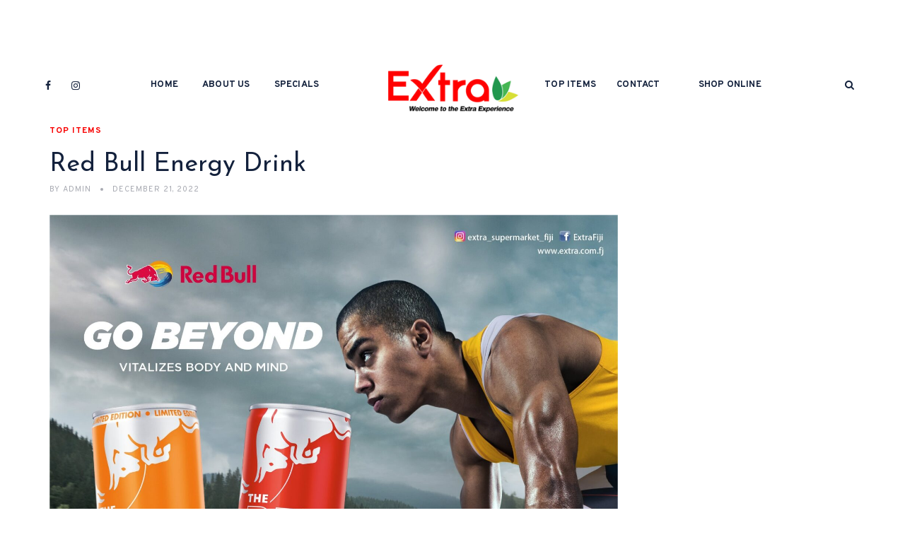

--- FILE ---
content_type: text/html; charset=UTF-8
request_url: https://extra.com.fj/red-bull-energy-drink/
body_size: 37550
content:
<!DOCTYPE html>
<html dir="ltr" lang="en-US" prefix="og: https://ogp.me/ns#" class="no-js">
<head>
	<meta charset="UTF-8">
	<meta name="SKYPE_TOOLBAR" content="SKYPE_TOOLBAR_PARSER_COMPATIBLE" />
	<link rel="profile" href="http://gmpg.org/xfn/11">
	<meta name="viewport" content="width=device-width, initial-scale=1">
		<script> 'use strict'; (function(html){html.className = html.className.replace(/\bno-js\b/,'js')})(document.documentElement);</script>
<title>Red Bull Energy Drink - Extra Supermarket</title>

		<!-- All in One SEO 4.9.3 - aioseo.com -->
	<meta name="robots" content="max-image-preview:large" />
	<meta name="author" content="Admin"/>
	<link rel="canonical" href="https://extra.com.fj/red-bull-energy-drink/" />
	<meta name="generator" content="All in One SEO (AIOSEO) 4.9.3" />
		<meta property="og:locale" content="en_US" />
		<meta property="og:site_name" content="Extra Supermarket" />
		<meta property="og:type" content="article" />
		<meta property="og:title" content="Red Bull Energy Drink - Extra Supermarket" />
		<meta property="og:url" content="https://extra.com.fj/red-bull-energy-drink/" />
		<meta property="article:published_time" content="2022-12-21T06:02:45+00:00" />
		<meta property="article:modified_time" content="2022-12-21T06:02:45+00:00" />
		<meta property="article:publisher" content="https://www.facebook.com/ExtraFiji/" />
		<meta name="twitter:card" content="summary_large_image" />
		<meta name="twitter:title" content="Red Bull Energy Drink - Extra Supermarket" />
		<meta name="twitter:label1" content="Written by" />
		<meta name="twitter:data1" content="Admin" />
		<script type="application/ld+json" class="aioseo-schema">
			{"@context":"https:\/\/schema.org","@graph":[{"@type":"Article","@id":"https:\/\/extra.com.fj\/red-bull-energy-drink\/#article","name":"Red Bull Energy Drink - Extra Supermarket","headline":"Red Bull Energy Drink","author":{"@id":"https:\/\/extra.com.fj\/author\/admin_extra\/#author"},"publisher":{"@id":"https:\/\/extra.com.fj\/#organization"},"image":{"@type":"ImageObject","url":"https:\/\/extra.com.fj\/wp-content\/uploads\/2022\/12\/21-12-2022-Red-Bull-Energy-Drink-min.jpg","width":2364,"height":2364},"datePublished":"2022-12-21T06:02:45+00:00","dateModified":"2022-12-21T06:02:45+00:00","inLanguage":"en-US","mainEntityOfPage":{"@id":"https:\/\/extra.com.fj\/red-bull-energy-drink\/#webpage"},"isPartOf":{"@id":"https:\/\/extra.com.fj\/red-bull-energy-drink\/#webpage"},"articleSection":"Top Items"},{"@type":"BreadcrumbList","@id":"https:\/\/extra.com.fj\/red-bull-energy-drink\/#breadcrumblist","itemListElement":[{"@type":"ListItem","@id":"https:\/\/extra.com.fj#listItem","position":1,"name":"Home","item":"https:\/\/extra.com.fj","nextItem":{"@type":"ListItem","@id":"https:\/\/extra.com.fj\/category\/top-items\/#listItem","name":"Top Items"}},{"@type":"ListItem","@id":"https:\/\/extra.com.fj\/category\/top-items\/#listItem","position":2,"name":"Top Items","item":"https:\/\/extra.com.fj\/category\/top-items\/","nextItem":{"@type":"ListItem","@id":"https:\/\/extra.com.fj\/red-bull-energy-drink\/#listItem","name":"Red Bull Energy Drink"},"previousItem":{"@type":"ListItem","@id":"https:\/\/extra.com.fj#listItem","name":"Home"}},{"@type":"ListItem","@id":"https:\/\/extra.com.fj\/red-bull-energy-drink\/#listItem","position":3,"name":"Red Bull Energy Drink","previousItem":{"@type":"ListItem","@id":"https:\/\/extra.com.fj\/category\/top-items\/#listItem","name":"Top Items"}}]},{"@type":"Organization","@id":"https:\/\/extra.com.fj\/#organization","name":"Extra Super Market","description":"Come, shop with us and experience the \u2018Extra\u2019 revolution.","url":"https:\/\/extra.com.fj\/","logo":{"@type":"ImageObject","url":"https:\/\/extra.com.fj\/wp-content\/uploads\/2021\/10\/Extra_Supermarket_Fiji_Logo.png","@id":"https:\/\/extra.com.fj\/red-bull-energy-drink\/#organizationLogo","width":450,"height":210},"image":{"@id":"https:\/\/extra.com.fj\/red-bull-energy-drink\/#organizationLogo"},"sameAs":["https:\/\/www.facebook.com\/ExtraFiji\/"]},{"@type":"Person","@id":"https:\/\/extra.com.fj\/author\/admin_extra\/#author","url":"https:\/\/extra.com.fj\/author\/admin_extra\/","name":"Admin"},{"@type":"WebPage","@id":"https:\/\/extra.com.fj\/red-bull-energy-drink\/#webpage","url":"https:\/\/extra.com.fj\/red-bull-energy-drink\/","name":"Red Bull Energy Drink - Extra Supermarket","inLanguage":"en-US","isPartOf":{"@id":"https:\/\/extra.com.fj\/#website"},"breadcrumb":{"@id":"https:\/\/extra.com.fj\/red-bull-energy-drink\/#breadcrumblist"},"author":{"@id":"https:\/\/extra.com.fj\/author\/admin_extra\/#author"},"creator":{"@id":"https:\/\/extra.com.fj\/author\/admin_extra\/#author"},"image":{"@type":"ImageObject","url":"https:\/\/extra.com.fj\/wp-content\/uploads\/2022\/12\/21-12-2022-Red-Bull-Energy-Drink-min.jpg","@id":"https:\/\/extra.com.fj\/red-bull-energy-drink\/#mainImage","width":2364,"height":2364},"primaryImageOfPage":{"@id":"https:\/\/extra.com.fj\/red-bull-energy-drink\/#mainImage"},"datePublished":"2022-12-21T06:02:45+00:00","dateModified":"2022-12-21T06:02:45+00:00"},{"@type":"WebSite","@id":"https:\/\/extra.com.fj\/#website","url":"https:\/\/extra.com.fj\/","name":"Extra Supermarket","description":"Come, shop with us and experience the \u2018Extra\u2019 revolution.","inLanguage":"en-US","publisher":{"@id":"https:\/\/extra.com.fj\/#organization"}}]}
		</script>
		<!-- All in One SEO -->

<link rel='dns-prefetch' href='//fonts.googleapis.com' />
<link rel="alternate" type="application/rss+xml" title="Extra Supermarket &raquo; Feed" href="https://extra.com.fj/feed/" />
<link rel="alternate" type="application/rss+xml" title="Extra Supermarket &raquo; Comments Feed" href="https://extra.com.fj/comments/feed/" />
<link rel="alternate" title="oEmbed (JSON)" type="application/json+oembed" href="https://extra.com.fj/wp-json/oembed/1.0/embed?url=https%3A%2F%2Fextra.com.fj%2Fred-bull-energy-drink%2F" />
<link rel="alternate" title="oEmbed (XML)" type="text/xml+oembed" href="https://extra.com.fj/wp-json/oembed/1.0/embed?url=https%3A%2F%2Fextra.com.fj%2Fred-bull-energy-drink%2F&#038;format=xml" />
		<!-- This site uses the Google Analytics by MonsterInsights plugin v9.11.1 - Using Analytics tracking - https://www.monsterinsights.com/ -->
		<!-- Note: MonsterInsights is not currently configured on this site. The site owner needs to authenticate with Google Analytics in the MonsterInsights settings panel. -->
					<!-- No tracking code set -->
				<!-- / Google Analytics by MonsterInsights -->
		<style id='wp-img-auto-sizes-contain-inline-css'>
img:is([sizes=auto i],[sizes^="auto," i]){contain-intrinsic-size:3000px 1500px}
/*# sourceURL=wp-img-auto-sizes-contain-inline-css */
</style>
<style id='wp-emoji-styles-inline-css'>

	img.wp-smiley, img.emoji {
		display: inline !important;
		border: none !important;
		box-shadow: none !important;
		height: 1em !important;
		width: 1em !important;
		margin: 0 0.07em !important;
		vertical-align: -0.1em !important;
		background: none !important;
		padding: 0 !important;
	}
/*# sourceURL=wp-emoji-styles-inline-css */
</style>
<style id='wp-block-library-inline-css'>
:root{--wp-block-synced-color:#7a00df;--wp-block-synced-color--rgb:122,0,223;--wp-bound-block-color:var(--wp-block-synced-color);--wp-editor-canvas-background:#ddd;--wp-admin-theme-color:#007cba;--wp-admin-theme-color--rgb:0,124,186;--wp-admin-theme-color-darker-10:#006ba1;--wp-admin-theme-color-darker-10--rgb:0,107,160.5;--wp-admin-theme-color-darker-20:#005a87;--wp-admin-theme-color-darker-20--rgb:0,90,135;--wp-admin-border-width-focus:2px}@media (min-resolution:192dpi){:root{--wp-admin-border-width-focus:1.5px}}.wp-element-button{cursor:pointer}:root .has-very-light-gray-background-color{background-color:#eee}:root .has-very-dark-gray-background-color{background-color:#313131}:root .has-very-light-gray-color{color:#eee}:root .has-very-dark-gray-color{color:#313131}:root .has-vivid-green-cyan-to-vivid-cyan-blue-gradient-background{background:linear-gradient(135deg,#00d084,#0693e3)}:root .has-purple-crush-gradient-background{background:linear-gradient(135deg,#34e2e4,#4721fb 50%,#ab1dfe)}:root .has-hazy-dawn-gradient-background{background:linear-gradient(135deg,#faaca8,#dad0ec)}:root .has-subdued-olive-gradient-background{background:linear-gradient(135deg,#fafae1,#67a671)}:root .has-atomic-cream-gradient-background{background:linear-gradient(135deg,#fdd79a,#004a59)}:root .has-nightshade-gradient-background{background:linear-gradient(135deg,#330968,#31cdcf)}:root .has-midnight-gradient-background{background:linear-gradient(135deg,#020381,#2874fc)}:root{--wp--preset--font-size--normal:16px;--wp--preset--font-size--huge:42px}.has-regular-font-size{font-size:1em}.has-larger-font-size{font-size:2.625em}.has-normal-font-size{font-size:var(--wp--preset--font-size--normal)}.has-huge-font-size{font-size:var(--wp--preset--font-size--huge)}.has-text-align-center{text-align:center}.has-text-align-left{text-align:left}.has-text-align-right{text-align:right}.has-fit-text{white-space:nowrap!important}#end-resizable-editor-section{display:none}.aligncenter{clear:both}.items-justified-left{justify-content:flex-start}.items-justified-center{justify-content:center}.items-justified-right{justify-content:flex-end}.items-justified-space-between{justify-content:space-between}.screen-reader-text{border:0;clip-path:inset(50%);height:1px;margin:-1px;overflow:hidden;padding:0;position:absolute;width:1px;word-wrap:normal!important}.screen-reader-text:focus{background-color:#ddd;clip-path:none;color:#444;display:block;font-size:1em;height:auto;left:5px;line-height:normal;padding:15px 23px 14px;text-decoration:none;top:5px;width:auto;z-index:100000}html :where(.has-border-color){border-style:solid}html :where([style*=border-top-color]){border-top-style:solid}html :where([style*=border-right-color]){border-right-style:solid}html :where([style*=border-bottom-color]){border-bottom-style:solid}html :where([style*=border-left-color]){border-left-style:solid}html :where([style*=border-width]){border-style:solid}html :where([style*=border-top-width]){border-top-style:solid}html :where([style*=border-right-width]){border-right-style:solid}html :where([style*=border-bottom-width]){border-bottom-style:solid}html :where([style*=border-left-width]){border-left-style:solid}html :where(img[class*=wp-image-]){height:auto;max-width:100%}:where(figure){margin:0 0 1em}html :where(.is-position-sticky){--wp-admin--admin-bar--position-offset:var(--wp-admin--admin-bar--height,0px)}@media screen and (max-width:600px){html :where(.is-position-sticky){--wp-admin--admin-bar--position-offset:0px}}

/*# sourceURL=wp-block-library-inline-css */
</style><style id='global-styles-inline-css'>
:root{--wp--preset--aspect-ratio--square: 1;--wp--preset--aspect-ratio--4-3: 4/3;--wp--preset--aspect-ratio--3-4: 3/4;--wp--preset--aspect-ratio--3-2: 3/2;--wp--preset--aspect-ratio--2-3: 2/3;--wp--preset--aspect-ratio--16-9: 16/9;--wp--preset--aspect-ratio--9-16: 9/16;--wp--preset--color--black: #000000;--wp--preset--color--cyan-bluish-gray: #abb8c3;--wp--preset--color--white: #ffffff;--wp--preset--color--pale-pink: #f78da7;--wp--preset--color--vivid-red: #cf2e2e;--wp--preset--color--luminous-vivid-orange: #ff6900;--wp--preset--color--luminous-vivid-amber: #fcb900;--wp--preset--color--light-green-cyan: #7bdcb5;--wp--preset--color--vivid-green-cyan: #00d084;--wp--preset--color--pale-cyan-blue: #8ed1fc;--wp--preset--color--vivid-cyan-blue: #0693e3;--wp--preset--color--vivid-purple: #9b51e0;--wp--preset--gradient--vivid-cyan-blue-to-vivid-purple: linear-gradient(135deg,rgb(6,147,227) 0%,rgb(155,81,224) 100%);--wp--preset--gradient--light-green-cyan-to-vivid-green-cyan: linear-gradient(135deg,rgb(122,220,180) 0%,rgb(0,208,130) 100%);--wp--preset--gradient--luminous-vivid-amber-to-luminous-vivid-orange: linear-gradient(135deg,rgb(252,185,0) 0%,rgb(255,105,0) 100%);--wp--preset--gradient--luminous-vivid-orange-to-vivid-red: linear-gradient(135deg,rgb(255,105,0) 0%,rgb(207,46,46) 100%);--wp--preset--gradient--very-light-gray-to-cyan-bluish-gray: linear-gradient(135deg,rgb(238,238,238) 0%,rgb(169,184,195) 100%);--wp--preset--gradient--cool-to-warm-spectrum: linear-gradient(135deg,rgb(74,234,220) 0%,rgb(151,120,209) 20%,rgb(207,42,186) 40%,rgb(238,44,130) 60%,rgb(251,105,98) 80%,rgb(254,248,76) 100%);--wp--preset--gradient--blush-light-purple: linear-gradient(135deg,rgb(255,206,236) 0%,rgb(152,150,240) 100%);--wp--preset--gradient--blush-bordeaux: linear-gradient(135deg,rgb(254,205,165) 0%,rgb(254,45,45) 50%,rgb(107,0,62) 100%);--wp--preset--gradient--luminous-dusk: linear-gradient(135deg,rgb(255,203,112) 0%,rgb(199,81,192) 50%,rgb(65,88,208) 100%);--wp--preset--gradient--pale-ocean: linear-gradient(135deg,rgb(255,245,203) 0%,rgb(182,227,212) 50%,rgb(51,167,181) 100%);--wp--preset--gradient--electric-grass: linear-gradient(135deg,rgb(202,248,128) 0%,rgb(113,206,126) 100%);--wp--preset--gradient--midnight: linear-gradient(135deg,rgb(2,3,129) 0%,rgb(40,116,252) 100%);--wp--preset--font-size--small: 13px;--wp--preset--font-size--medium: 20px;--wp--preset--font-size--large: 36px;--wp--preset--font-size--x-large: 42px;--wp--preset--spacing--20: 0.44rem;--wp--preset--spacing--30: 0.67rem;--wp--preset--spacing--40: 1rem;--wp--preset--spacing--50: 1.5rem;--wp--preset--spacing--60: 2.25rem;--wp--preset--spacing--70: 3.38rem;--wp--preset--spacing--80: 5.06rem;--wp--preset--shadow--natural: 6px 6px 9px rgba(0, 0, 0, 0.2);--wp--preset--shadow--deep: 12px 12px 50px rgba(0, 0, 0, 0.4);--wp--preset--shadow--sharp: 6px 6px 0px rgba(0, 0, 0, 0.2);--wp--preset--shadow--outlined: 6px 6px 0px -3px rgb(255, 255, 255), 6px 6px rgb(0, 0, 0);--wp--preset--shadow--crisp: 6px 6px 0px rgb(0, 0, 0);}:where(.is-layout-flex){gap: 0.5em;}:where(.is-layout-grid){gap: 0.5em;}body .is-layout-flex{display: flex;}.is-layout-flex{flex-wrap: wrap;align-items: center;}.is-layout-flex > :is(*, div){margin: 0;}body .is-layout-grid{display: grid;}.is-layout-grid > :is(*, div){margin: 0;}:where(.wp-block-columns.is-layout-flex){gap: 2em;}:where(.wp-block-columns.is-layout-grid){gap: 2em;}:where(.wp-block-post-template.is-layout-flex){gap: 1.25em;}:where(.wp-block-post-template.is-layout-grid){gap: 1.25em;}.has-black-color{color: var(--wp--preset--color--black) !important;}.has-cyan-bluish-gray-color{color: var(--wp--preset--color--cyan-bluish-gray) !important;}.has-white-color{color: var(--wp--preset--color--white) !important;}.has-pale-pink-color{color: var(--wp--preset--color--pale-pink) !important;}.has-vivid-red-color{color: var(--wp--preset--color--vivid-red) !important;}.has-luminous-vivid-orange-color{color: var(--wp--preset--color--luminous-vivid-orange) !important;}.has-luminous-vivid-amber-color{color: var(--wp--preset--color--luminous-vivid-amber) !important;}.has-light-green-cyan-color{color: var(--wp--preset--color--light-green-cyan) !important;}.has-vivid-green-cyan-color{color: var(--wp--preset--color--vivid-green-cyan) !important;}.has-pale-cyan-blue-color{color: var(--wp--preset--color--pale-cyan-blue) !important;}.has-vivid-cyan-blue-color{color: var(--wp--preset--color--vivid-cyan-blue) !important;}.has-vivid-purple-color{color: var(--wp--preset--color--vivid-purple) !important;}.has-black-background-color{background-color: var(--wp--preset--color--black) !important;}.has-cyan-bluish-gray-background-color{background-color: var(--wp--preset--color--cyan-bluish-gray) !important;}.has-white-background-color{background-color: var(--wp--preset--color--white) !important;}.has-pale-pink-background-color{background-color: var(--wp--preset--color--pale-pink) !important;}.has-vivid-red-background-color{background-color: var(--wp--preset--color--vivid-red) !important;}.has-luminous-vivid-orange-background-color{background-color: var(--wp--preset--color--luminous-vivid-orange) !important;}.has-luminous-vivid-amber-background-color{background-color: var(--wp--preset--color--luminous-vivid-amber) !important;}.has-light-green-cyan-background-color{background-color: var(--wp--preset--color--light-green-cyan) !important;}.has-vivid-green-cyan-background-color{background-color: var(--wp--preset--color--vivid-green-cyan) !important;}.has-pale-cyan-blue-background-color{background-color: var(--wp--preset--color--pale-cyan-blue) !important;}.has-vivid-cyan-blue-background-color{background-color: var(--wp--preset--color--vivid-cyan-blue) !important;}.has-vivid-purple-background-color{background-color: var(--wp--preset--color--vivid-purple) !important;}.has-black-border-color{border-color: var(--wp--preset--color--black) !important;}.has-cyan-bluish-gray-border-color{border-color: var(--wp--preset--color--cyan-bluish-gray) !important;}.has-white-border-color{border-color: var(--wp--preset--color--white) !important;}.has-pale-pink-border-color{border-color: var(--wp--preset--color--pale-pink) !important;}.has-vivid-red-border-color{border-color: var(--wp--preset--color--vivid-red) !important;}.has-luminous-vivid-orange-border-color{border-color: var(--wp--preset--color--luminous-vivid-orange) !important;}.has-luminous-vivid-amber-border-color{border-color: var(--wp--preset--color--luminous-vivid-amber) !important;}.has-light-green-cyan-border-color{border-color: var(--wp--preset--color--light-green-cyan) !important;}.has-vivid-green-cyan-border-color{border-color: var(--wp--preset--color--vivid-green-cyan) !important;}.has-pale-cyan-blue-border-color{border-color: var(--wp--preset--color--pale-cyan-blue) !important;}.has-vivid-cyan-blue-border-color{border-color: var(--wp--preset--color--vivid-cyan-blue) !important;}.has-vivid-purple-border-color{border-color: var(--wp--preset--color--vivid-purple) !important;}.has-vivid-cyan-blue-to-vivid-purple-gradient-background{background: var(--wp--preset--gradient--vivid-cyan-blue-to-vivid-purple) !important;}.has-light-green-cyan-to-vivid-green-cyan-gradient-background{background: var(--wp--preset--gradient--light-green-cyan-to-vivid-green-cyan) !important;}.has-luminous-vivid-amber-to-luminous-vivid-orange-gradient-background{background: var(--wp--preset--gradient--luminous-vivid-amber-to-luminous-vivid-orange) !important;}.has-luminous-vivid-orange-to-vivid-red-gradient-background{background: var(--wp--preset--gradient--luminous-vivid-orange-to-vivid-red) !important;}.has-very-light-gray-to-cyan-bluish-gray-gradient-background{background: var(--wp--preset--gradient--very-light-gray-to-cyan-bluish-gray) !important;}.has-cool-to-warm-spectrum-gradient-background{background: var(--wp--preset--gradient--cool-to-warm-spectrum) !important;}.has-blush-light-purple-gradient-background{background: var(--wp--preset--gradient--blush-light-purple) !important;}.has-blush-bordeaux-gradient-background{background: var(--wp--preset--gradient--blush-bordeaux) !important;}.has-luminous-dusk-gradient-background{background: var(--wp--preset--gradient--luminous-dusk) !important;}.has-pale-ocean-gradient-background{background: var(--wp--preset--gradient--pale-ocean) !important;}.has-electric-grass-gradient-background{background: var(--wp--preset--gradient--electric-grass) !important;}.has-midnight-gradient-background{background: var(--wp--preset--gradient--midnight) !important;}.has-small-font-size{font-size: var(--wp--preset--font-size--small) !important;}.has-medium-font-size{font-size: var(--wp--preset--font-size--medium) !important;}.has-large-font-size{font-size: var(--wp--preset--font-size--large) !important;}.has-x-large-font-size{font-size: var(--wp--preset--font-size--x-large) !important;}
/*# sourceURL=global-styles-inline-css */
</style>

<style id='classic-theme-styles-inline-css'>
/*! This file is auto-generated */
.wp-block-button__link{color:#fff;background-color:#32373c;border-radius:9999px;box-shadow:none;text-decoration:none;padding:calc(.667em + 2px) calc(1.333em + 2px);font-size:1.125em}.wp-block-file__button{background:#32373c;color:#fff;text-decoration:none}
/*# sourceURL=/wp-includes/css/classic-themes.min.css */
</style>
<link rel='stylesheet' id='rs-plugin-settings-css' href='https://extra.com.fj/wp-content/plugins/revslider/public/assets/css/rs6.css?ver=6.3.3'  media='all' />
<style id='rs-plugin-settings-inline-css'>
#rs-demo-id {}
/*# sourceURL=rs-plugin-settings-inline-css */
</style>
<link rel='stylesheet' id='font-awesome-css' href='https://extra.com.fj/wp-content/plugins/themestek-vihan-extras/icon-picker/icon-libraries/font-awesome/css/font-awesome.min.css?ver=6.9'  media='all' />
<link rel='stylesheet' id='themify-css' href='https://extra.com.fj/wp-content/plugins/themestek-vihan-extras/icon-picker/icon-libraries/themify-icons/themify-icons.css?ver=6.9'  media='all' />
<link rel='stylesheet' id='sgicon-css' href='https://extra.com.fj/wp-content/plugins/themestek-vihan-extras/icon-picker/icon-libraries/stroke-gap-icons/style.css?ver=6.9'  media='all' />
<link rel='stylesheet' id='vc_linecons-css' href='https://extra.com.fj/wp-content/plugins/js_composer/assets/css/lib/vc-linecons/vc_linecons_icons.min.css?ver=6.5.0'  media='all' />
<link rel='stylesheet' id='themestek-cs-google-fonts-css' href='//fonts.googleapis.com/css?family=Open+Sans%3A300%2C300italic%2C400%2Citalic%2C600%2C600italic%2C700%2C700italic%2C800%2C800italic%7CJosefin+Sans%3A600%2C400%2C700%7CCormorant%3A300%2C300italic%2C400%2Citalic%2C500%2C500italic%2C600%2C600italic%2C700%2C700italic%7COverpass%3A400%2C700&#038;ver=1.0.0'  media='all' />
<link rel='stylesheet' id='themestek-vihan-icons-css' href='https://extra.com.fj/wp-content/themes/vihan/libraries/themestek-vihan-icons/css/themestek-vihan-icons.css?ver=6.9'  media='all' />
<link rel='stylesheet' id='perfect-scrollbar-css' href='https://extra.com.fj/wp-content/themes/vihan/libraries/perfect-scrollbar/perfect-scrollbar.min.css?ver=6.9'  media='all' />
<link rel='stylesheet' id='chrisbracco-tooltip-css' href='https://extra.com.fj/wp-content/themes/vihan/libraries/chrisbracco-tooltip/chrisbracco-tooltip.min.css?ver=6.9'  media='all' />
<link rel='stylesheet' id='multi-columns-row-css' href='https://extra.com.fj/wp-content/themes/vihan/css/multi-columns-row.css?ver=6.9'  media='all' />
<link rel='stylesheet' id='select2-css' href='https://extra.com.fj/wp-content/themes/vihan/libraries/select2/select2.min.css?ver=6.9'  media='all' />
<link rel='stylesheet' id='flexslider-css' href='https://extra.com.fj/wp-content/plugins/js_composer/assets/lib/bower/flexslider/flexslider.min.css?ver=6.5.0'  media='all' />
<link rel='stylesheet' id='slick-css' href='https://extra.com.fj/wp-content/themes/vihan/libraries/slick/slick.css?ver=6.9'  media='all' />
<link rel='stylesheet' id='slick-theme-css' href='https://extra.com.fj/wp-content/themes/vihan/libraries/slick/slick-theme.css?ver=6.9'  media='all' />
<link rel='stylesheet' id='prettyphoto-css' href='https://extra.com.fj/wp-content/plugins/js_composer/assets/lib/prettyphoto/css/prettyPhoto.min.css?ver=6.5.0'  media='all' />
<link rel='stylesheet' id='bootstrap-css' href='https://extra.com.fj/wp-content/themes/vihan/css/bootstrap.min.css?ver=6.9'  media='all' />
<link rel='stylesheet' id='bootstrap-theme-css' href='https://extra.com.fj/wp-content/themes/vihan/css/bootstrap-theme.min.css?ver=6.9'  media='all' />
<link rel='stylesheet' id='vihan-core-style-css' href='https://extra.com.fj/wp-content/themes/vihan/css/core.min.css?ver=6.9'  media='all' />
<link rel='stylesheet' id='js_composer_front-css' href='https://extra.com.fj/wp-content/plugins/js_composer/assets/css/js_composer.min.css?ver=6.5.0'  media='all' />
<link rel='stylesheet' id='vihan-master-style-css' href='https://extra.com.fj/wp-content/themes/vihan/css/master.min.css?ver=6.9'  media='all' />
<link rel='stylesheet' id='vihan-responsive-style-css' href='https://extra.com.fj/wp-content/themes/vihan/css/responsive.min.css?ver=6.9'  media='all' />
<link rel='stylesheet' id='vihan-child-style-css' href='https://extra.com.fj/wp-content/themes/vihan-child/style.css?ver=6.9'  media='all' />
<link rel='stylesheet' id='tste-vihan-theme-style-css' href='https://extra.com.fj/wp-admin/admin-ajax.php?action=themestek_theme_css&#038;ver=6.9'  media='all' />
<script  src="https://extra.com.fj/wp-includes/js/jquery/jquery.min.js?ver=3.7.1" id="jquery-core-js"></script>
<script  src="https://extra.com.fj/wp-includes/js/jquery/jquery-migrate.min.js?ver=3.4.1" id="jquery-migrate-js"></script>
<script  src="https://extra.com.fj/wp-content/plugins/revslider/public/assets/js/rbtools.min.js?ver=6.3.3" id="tp-tools-js"></script>
<script  src="https://extra.com.fj/wp-content/plugins/revslider/public/assets/js/rs6.min.js?ver=6.3.3" id="revmin-js"></script>
<script  src="https://extra.com.fj/wp-content/plugins/themestek-vihan-extras/js/jquery-resize.min.js?ver=6.9" id="jquery-resize-js"></script>
<script  src="https://extra.com.fj/wp-content/plugins/themestek-vihan-extras/js/tste-scripts.js?ver=6.9" id="tste-scripts-js"></script>
<link rel="https://api.w.org/" href="https://extra.com.fj/wp-json/" /><link rel="alternate" title="JSON" type="application/json" href="https://extra.com.fj/wp-json/wp/v2/posts/3470" /><link rel="EditURI" type="application/rsd+xml" title="RSD" href="https://extra.com.fj/xmlrpc.php?rsd" />
<meta name="generator" content="WordPress 6.9" />
<link rel='shortlink' href='https://extra.com.fj/?p=3470' />
<!-- Inline CSS Start --><style>.vc_custom_1623383223957{border-bottom-width: 20px !important;}@media (max-width: 991px ){ .themestek-column>.themestek-responsive-custom-34127820{margin-right:15px !important;padding-right:50px !important;} }.vc_custom_1623384312178 > .themestek-row-wrapper-bg-layer{padding-top: 30px !important;padding-bottom: 30px !important;}.vc_custom_1623384312178 > .themestek-row-wrapper-bg-layer{background-image: none !important;margin: 0 !important;padding: 0 !important;}@media (max-width: 991px ){ .themestek-row.themestek-responsive-custom-68308443{margin-top:20px !important;} }@media (max-width: 767px ){ .themestek-row.themestek-responsive-custom-68308443{padding-top:20px !important;padding-bottom:10px !important;} }.vc_custom_1551181151509 > .themestek-row-wrapper-bg-layer{padding-top: 0px !important;padding-bottom: 30px !important;}.vc_custom_1551181151509 > .themestek-row-wrapper-bg-layer{background-image: none !important;margin: 0 !important;padding: 0 !important;}.vc_custom_1545971675565 > .themestek-row-wrapper-bg-layer{padding-bottom: 60px !important;}.vc_custom_1545971675565 > .themestek-row-wrapper-bg-layer{background-image: none !important;margin: 0 !important;padding: 0 !important;}@media (max-width: 767px ){ .themestek-row.themestek-responsive-custom-79962964{padding-top:10px !important;padding-bottom:0 !important;} }</style><!-- Inline CSS End --><meta name="generator" content="Powered by WPBakery Page Builder - drag and drop page builder for WordPress."/>
<meta name="generator" content="Powered by Slider Revolution 6.3.3 - responsive, Mobile-Friendly Slider Plugin for WordPress with comfortable drag and drop interface." />
<link rel="icon" href="https://extra.com.fj/wp-content/uploads/2021/06/cropped-favicon-32x32.png" sizes="32x32" />
<link rel="icon" href="https://extra.com.fj/wp-content/uploads/2021/06/cropped-favicon-192x192.png" sizes="192x192" />
<link rel="apple-touch-icon" href="https://extra.com.fj/wp-content/uploads/2021/06/cropped-favicon-180x180.png" />
<meta name="msapplication-TileImage" content="https://extra.com.fj/wp-content/uploads/2021/06/cropped-favicon-270x270.png" />
<script>function setREVStartSize(e){
			//window.requestAnimationFrame(function() {				 
				window.RSIW = window.RSIW===undefined ? window.innerWidth : window.RSIW;	
				window.RSIH = window.RSIH===undefined ? window.innerHeight : window.RSIH;	
				try {								
					var pw = document.getElementById(e.c).parentNode.offsetWidth,
						newh;
					pw = pw===0 || isNaN(pw) ? window.RSIW : pw;
					e.tabw = e.tabw===undefined ? 0 : parseInt(e.tabw);
					e.thumbw = e.thumbw===undefined ? 0 : parseInt(e.thumbw);
					e.tabh = e.tabh===undefined ? 0 : parseInt(e.tabh);
					e.thumbh = e.thumbh===undefined ? 0 : parseInt(e.thumbh);
					e.tabhide = e.tabhide===undefined ? 0 : parseInt(e.tabhide);
					e.thumbhide = e.thumbhide===undefined ? 0 : parseInt(e.thumbhide);
					e.mh = e.mh===undefined || e.mh=="" || e.mh==="auto" ? 0 : parseInt(e.mh,0);		
					if(e.layout==="fullscreen" || e.l==="fullscreen") 						
						newh = Math.max(e.mh,window.RSIH);					
					else{					
						e.gw = Array.isArray(e.gw) ? e.gw : [e.gw];
						for (var i in e.rl) if (e.gw[i]===undefined || e.gw[i]===0) e.gw[i] = e.gw[i-1];					
						e.gh = e.el===undefined || e.el==="" || (Array.isArray(e.el) && e.el.length==0)? e.gh : e.el;
						e.gh = Array.isArray(e.gh) ? e.gh : [e.gh];
						for (var i in e.rl) if (e.gh[i]===undefined || e.gh[i]===0) e.gh[i] = e.gh[i-1];
											
						var nl = new Array(e.rl.length),
							ix = 0,						
							sl;					
						e.tabw = e.tabhide>=pw ? 0 : e.tabw;
						e.thumbw = e.thumbhide>=pw ? 0 : e.thumbw;
						e.tabh = e.tabhide>=pw ? 0 : e.tabh;
						e.thumbh = e.thumbhide>=pw ? 0 : e.thumbh;					
						for (var i in e.rl) nl[i] = e.rl[i]<window.RSIW ? 0 : e.rl[i];
						sl = nl[0];									
						for (var i in nl) if (sl>nl[i] && nl[i]>0) { sl = nl[i]; ix=i;}															
						var m = pw>(e.gw[ix]+e.tabw+e.thumbw) ? 1 : (pw-(e.tabw+e.thumbw)) / (e.gw[ix]);					
						newh =  (e.gh[ix] * m) + (e.tabh + e.thumbh);
					}				
					if(window.rs_init_css===undefined) window.rs_init_css = document.head.appendChild(document.createElement("style"));					
					document.getElementById(e.c).height = newh+"px";
					window.rs_init_css.innerHTML += "#"+e.c+"_wrapper { height: "+newh+"px }";				
				} catch(e){
					console.log("Failure at Presize of Slider:" + e)
				}					   
			//});
		  };</script>
<noscript><style> .wpb_animate_when_almost_visible { opacity: 1; }</style></noscript><link rel='stylesheet' id='themestek-footer-gfonts-css' href='//fonts.googleapis.com/css?family=Abril+Fatface&#038;ver=1.0.0'  media='all' />
</head>
<body class="wp-singular post-template-default single single-post postid-3470 single-format-standard wp-theme-vihan wp-child-theme-vihan-child themestek-titlebar-hidden themestek-body-header-style-4 themestek-fullwide themestek-sidebar-true themestek-sidebar-right wpb-js-composer js-comp-ver-6.5.0 vc_responsive">


<div id="themestek-home"></div>
<div class="main-holder">

	<div id="page" class="hfeed site">

		<header id="masthead" class=" themestek-header-style-4 themestek-main-menu-total-6">
	<div class="themestek-header-block  themestek-mmenu-active-color-custom themestek-dmenu-active-color-custom">
		
<div class="themestek-search-overlay">
	<div class="themestek-bg-layer"></div>
	<div class="themestek-icon-close"></div>
	<div class="themestek-search-outer">
				<div class="themestek-form-title">Search</div>
		<form method="get" class="themestek-site-searchform" action="https://extra.com.fj">
			<input type="search" class="field searchform-s" name="s" placeholder="Type Word Then Press Enter" />
			<button type="submit">SEARCH</button>
		</form>
	</div>
</div>
				<div id="site-header" class="site-header  themestek-stickable-header themestek-sticky-bgcolor-white themestek-bgcolor-white ">
			<div class="site-header-main ">
				<div class="themestek-header-top-wrapper ">
					<div class="themestek-header-left">
						<div class="themestek-social-links-wrapper"><ul class="social-icons"><li class="themestek-social-facebook"><a class=" tooltip-top" target="_blank" href="https://www.facebook.com/ExtraFiji"><i class="themestek-vihan-icon-facebook"></i><span>Facebook</span></a></li>
<li class="themestek-social-instagram"><a class=" tooltip-top" target="_blank" href="https://www.instagram.com/extra_supermarket_fiji"><i class="themestek-vihan-icon-instagram"></i><span>Instagram</span></a></li>
</ul></div>						<div class="site-branding">
							<div class="headerlogo themestek-logotype-image themestek-stickylogo-yes"><span class="site-title"><a class="home-link" href="https://extra.com.fj/" title="Extra Supermarket" rel="home"><span class="themestek-sc-logo themestek-sc-logo-type-image"><img class="themestek-logo-img standardlogo" alt="Extra Supermarket" src=" https://extra.com.fj/wp-content/uploads/2021/10/Extra_Supermarket_Fiji_Logo.png"><img class="themestek-logo-img stickylogo" alt="Extra Supermarket" src="https://extra.com.fj/wp-content/uploads/2021/10/Extra_Supermarket_Fiji_Logo.png"></span></a></span><h2 class="site-description">Come, shop with us and experience the ‘Extra’ revolution.</h2></div>						</div><!-- .site-branding -->
					</div>
					<div class="themestek-header-center">
						<div id="site-header-menu" class="site-header-menu">
							<nav id="site-navigation" class="main-navigation" aria-label="Primary Menu" >
								
<button id="menu-toggle" class="menu-toggle">
	<span class="themestek-hide">Toggle menu</span><i class="themestek-vihan-icon-bars"></i>
</button>


<div class="nav-menu"><ul id="menu-main-menu" class="nav-menu"><li id="menu-item-519" class="menu-item menu-item-type-post_type menu-item-object-page menu-item-home menu-item-519"><a href="https://extra.com.fj/" title="						">Home</a></li>
<li id="menu-item-525" class="menu-item menu-item-type-post_type menu-item-object-page menu-item-525"><a href="https://extra.com.fj/about-us/" title="												">About Us</a></li>
<li id="menu-item-617" class="menu-item menu-item-type-post_type menu-item-object-page menu-item-617"><a href="https://extra.com.fj/specials/">Specials</a></li>
<li id="menu-item-582" class="menu-item menu-item-type-post_type menu-item-object-page menu-item-582"><a href="https://extra.com.fj/top-items/">Top Items</a></li>
<li id="menu-item-524" class="menu-item menu-item-type-post_type menu-item-object-page menu-item-524"><a href="https://extra.com.fj/contact/" title="												">Contact</a></li>
<li id="menu-item-975" class="menu-item menu-item-type-custom menu-item-object-custom menu-item-975"><a href="/shop-online/">Shop Online</a></li>
</ul></div>							</nav>
						</div>
					</div>
					<div class="themestek-header-right">
						<div class="themestek-header-icons "><span class="themestek-header-icon themestek-header-search-link"><a href="#"><i class="themestek-vihan-icon-search-2"></i></a></span></div>						<div class="themestek-header-text-area themestek-header-button-w">
		<div class="themestek-vc_btn3-container themestek-vc_btn3-inline"><a class="themestek-vc_general themestek-vc_btn3 themestek-vc_btn3-size-md themestek-vc_btn3-shape-square themestek-vc_btn3-style-text themestek-vc_btn3-weight-yes themestek-vc_btn3-color-skincolor" href="#333333" title="">SUBSCRIBE</a></div></div>					</div>
				</div>
			</div><!-- .themestek-header-top-wrapper -->
		</div>

		
		
	</div>
</header><!-- .site-header -->

		<div id="content-wrapper" class="site-content-wrapper">
						<div id="content" class="site-content container">
				<div id="content-inner" class="site-content-inner row multi-columns-row">
			
	<div id="primary" class="content-area col-md-9 col-lg-9 col-xs-12">
		<main id="main" class="site-main">

									<div class="themestek-common-box-shadow">
					
<article id="post-3470" class="themestek-box-blog-classic post-3470 post type-post status-publish format-standard has-post-thumbnail hentry category-top-items" >

	
	<header class="themestek-blog-classic-box-header">
		<div class="themestek-featured-meta-wrapper themestek-featured-overlay"><div class="themestek-entry-meta-wrapper"><div class="entry-meta themestek-entry-meta themestek-entry-meta-blogclassic"><span class="themestek-meta-line cat-links"><span class="screen-reader-text themestek-hide">Categories </span><a href="https://extra.com.fj/category/top-items/">Top Items</a></span></div></div></div>
		<div class="themestek-box-title"><h1>Red Bull Energy Drink</h1></div>		<div class="themestek-featured-meta-line">

			<span class="themestek-avatar">
				<span class="themestek-meta-by">by</span>
				Admin			</span>

			<span class="themestek-meta-line posted-on">
				<span class="screen-reader-text themestek-hide">
					Posted on				</span>
				<a href="https://extra.com.fj/red-bull-energy-drink/" rel="bookmark">
					<time class="entry-date published" datetime="2022-12-21T06:02:45+00:00">December 21, 2022</time>
					<time class="updated themestek-hide" datetime="2022-12-21T06:02:45+00:00">December 21, 2022</time>
				</a>
			</span>

		</div>
	</header>
	
	<div class="themestek-featured-wrapper themestek-post-featured-wrapper themestek-post-format-"><img width="2364" height="2364" src="https://extra.com.fj/wp-content/uploads/2022/12/21-12-2022-Red-Bull-Energy-Drink-min.jpg" class="attachment-full size-full wp-post-image" alt="" decoding="async" loading="lazy" srcset="https://extra.com.fj/wp-content/uploads/2022/12/21-12-2022-Red-Bull-Energy-Drink-min.jpg 2364w, https://extra.com.fj/wp-content/uploads/2022/12/21-12-2022-Red-Bull-Energy-Drink-min-300x300.jpg 300w, https://extra.com.fj/wp-content/uploads/2022/12/21-12-2022-Red-Bull-Energy-Drink-min-1024x1024.jpg 1024w, https://extra.com.fj/wp-content/uploads/2022/12/21-12-2022-Red-Bull-Energy-Drink-min-150x150.jpg 150w, https://extra.com.fj/wp-content/uploads/2022/12/21-12-2022-Red-Bull-Energy-Drink-min-768x768.jpg 768w, https://extra.com.fj/wp-content/uploads/2022/12/21-12-2022-Red-Bull-Energy-Drink-min-1536x1536.jpg 1536w, https://extra.com.fj/wp-content/uploads/2022/12/21-12-2022-Red-Bull-Energy-Drink-min-2048x2048.jpg 2048w, https://extra.com.fj/wp-content/uploads/2022/12/21-12-2022-Red-Bull-Energy-Drink-min-800x800.jpg 800w" sizes="auto, (max-width: 2364px) 100vw, 2364px" data-id="3459" /></div>
	<div class="themestek-blog-classic-box-content">

							<div class="entry-content">

				
					<p><img loading="lazy" decoding="async" class="alignnone size-medium wp-image-3459" src="https://extra.com.fj/wp-content/uploads/2022/12/21-12-2022-Red-Bull-Energy-Drink-min-300x300.jpg" alt="" width="300" height="300" srcset="https://extra.com.fj/wp-content/uploads/2022/12/21-12-2022-Red-Bull-Energy-Drink-min-300x300.jpg 300w, https://extra.com.fj/wp-content/uploads/2022/12/21-12-2022-Red-Bull-Energy-Drink-min-1024x1024.jpg 1024w, https://extra.com.fj/wp-content/uploads/2022/12/21-12-2022-Red-Bull-Energy-Drink-min-150x150.jpg 150w, https://extra.com.fj/wp-content/uploads/2022/12/21-12-2022-Red-Bull-Energy-Drink-min-768x768.jpg 768w, https://extra.com.fj/wp-content/uploads/2022/12/21-12-2022-Red-Bull-Energy-Drink-min-1536x1536.jpg 1536w, https://extra.com.fj/wp-content/uploads/2022/12/21-12-2022-Red-Bull-Energy-Drink-min-2048x2048.jpg 2048w, https://extra.com.fj/wp-content/uploads/2022/12/21-12-2022-Red-Bull-Energy-Drink-min-800x800.jpg 800w" sizes="auto, (max-width: 300px) 100vw, 300px" /></p>

				
							</div><!-- .entry-content -->
		
		
					<div class="themestek-single-footer themestek-readmore-no"></div>
		
		
			<div class="themestek-meta-second-row themestek-meta-info-bottom clearfix themestek-meta-one-only">

										

				<!-- Social Links -->
								<div class="themestek-meta-info-bottom-right">
					<div class="themestek-social-share-wrapper themestek-social-share-post-wrapper">
						<div class="themestek-social-share-links"><ul><li class="themestek-social-share themestek-social-share-facebook">
				<a href="javascript:void(0)" onClick="TSSocialWindow=window.open('//web.facebook.com/sharer/sharer.php?u=https%3A%2F%2Fextra.com.fj%2Fred-bull-energy-drink%2F&#038;_rdr','TSSocialWindow',width=600,height=100); return false;"><i class="themestek-vihan-icon-facebook"></i></a>
				</li><li class="themestek-social-share themestek-social-share-twitter">
				<a href="javascript:void(0)" onClick="TSSocialWindow=window.open('//twitter.com/share?url=https://extra.com.fj/red-bull-energy-drink/','TSSocialWindow',width=600,height=100); return false;"><i class="themestek-vihan-icon-twitter"></i></a>
				</li><li class="themestek-social-share themestek-social-share-pinterest">
				<a href="javascript:void(0)" onClick="TSSocialWindow=window.open('//www.pinterest.com/pin/create/button/?url=https://extra.com.fj/red-bull-energy-drink/','TSSocialWindow',width=600,height=100); return false;"><i class="themestek-vihan-icon-pinterest"></i></a>
				</li><li class="themestek-social-share themestek-social-share-linkedin">
				<a href="javascript:void(0)" onClick="TSSocialWindow=window.open('//www.linkedin.com/shareArticle?mini=true&#038;url=https://extra.com.fj/red-bull-energy-drink/','TSSocialWindow',width=600,height=100); return false;"><i class="themestek-vihan-icon-linkedin"></i></a>
				</li></ul></div>					</div>
				</div>
							</div>

		
	</div><!-- .themestek-blog-classic-box-content -->

			<div class="themestek-post-prev-next-buttons">
						<div class="col-sm-6 prev">
					<div class="pagination-item prev">
												<div class="pagination-img">
							<a href="https://extra.com.fj/cheezels-original-cheese-125g/">
							 <img width="150" height="150" src="https://extra.com.fj/wp-content/uploads/2022/12/15-12-2022-cheezels-original-cheese-125G-min-150x150.jpg" class="attachment-thumbnail size-thumbnail wp-post-image" alt="" decoding="async" loading="lazy" srcset="https://extra.com.fj/wp-content/uploads/2022/12/15-12-2022-cheezels-original-cheese-125G-min-150x150.jpg 150w, https://extra.com.fj/wp-content/uploads/2022/12/15-12-2022-cheezels-original-cheese-125G-min-300x300.jpg 300w, https://extra.com.fj/wp-content/uploads/2022/12/15-12-2022-cheezels-original-cheese-125G-min-1024x1024.jpg 1024w, https://extra.com.fj/wp-content/uploads/2022/12/15-12-2022-cheezels-original-cheese-125G-min-768x768.jpg 768w, https://extra.com.fj/wp-content/uploads/2022/12/15-12-2022-cheezels-original-cheese-125G-min-1536x1536.jpg 1536w, https://extra.com.fj/wp-content/uploads/2022/12/15-12-2022-cheezels-original-cheese-125G-min-2048x2048.jpg 2048w, https://extra.com.fj/wp-content/uploads/2022/12/15-12-2022-cheezels-original-cheese-125G-min-800x800.jpg 800w" sizes="auto, (max-width: 150px) 100vw, 150px" data-id="3453" />							</a>
						</div>
												 <div class="pagination-content">
							<a href="https://extra.com.fj/cheezels-original-cheese-125g/"><span class="themestek-nav-sub">Previous Post</span> <span class="themestek-nav-title"> cheezels original cheese 125G </span></a>
						 </div>
					 </div>
				 </div>
						 <div class="col-sm-6">
					 <div class="pagination-item next">
						 <div class="pagination-content">
							 <a href="https://extra.com.fj/red-bull-energy-drink-zero-sugar/"><span class="themestek-nav-sub">Next Post</span> <span class="themestek-nav-title">Red Bull Energy Drink Zero Sugar</span></a>
						 </div>
						 						 <div class="pagination-img">
							<a href="https://extra.com.fj/red-bull-energy-drink-zero-sugar/">
							<img width="150" height="150" src="https://extra.com.fj/wp-content/uploads/2022/12/21-12-2022-Red-Bull-Energy-Drink-Zero-Sugar-min-150x150.jpg" class="attachment-thumbnail size-thumbnail wp-post-image" alt="" decoding="async" loading="lazy" srcset="https://extra.com.fj/wp-content/uploads/2022/12/21-12-2022-Red-Bull-Energy-Drink-Zero-Sugar-min-150x150.jpg 150w, https://extra.com.fj/wp-content/uploads/2022/12/21-12-2022-Red-Bull-Energy-Drink-Zero-Sugar-min-300x300.jpg 300w, https://extra.com.fj/wp-content/uploads/2022/12/21-12-2022-Red-Bull-Energy-Drink-Zero-Sugar-min-1024x1024.jpg 1024w, https://extra.com.fj/wp-content/uploads/2022/12/21-12-2022-Red-Bull-Energy-Drink-Zero-Sugar-min-768x768.jpg 768w, https://extra.com.fj/wp-content/uploads/2022/12/21-12-2022-Red-Bull-Energy-Drink-Zero-Sugar-min-1536x1536.jpg 1536w, https://extra.com.fj/wp-content/uploads/2022/12/21-12-2022-Red-Bull-Energy-Drink-Zero-Sugar-min-2048x2048.jpg 2048w, https://extra.com.fj/wp-content/uploads/2022/12/21-12-2022-Red-Bull-Energy-Drink-Zero-Sugar-min-800x800.jpg 800w" sizes="auto, (max-width: 150px) 100vw, 150px" data-id="3458" />							</a>
						 </div>
						 					 </div>
				 </div>
					</div>
		
	

	
</article><!-- #post-## -->
					</div><!-- .themestek-common-box-shadow-->

					
		</main><!-- .site-main -->
	</div><!-- .content-area -->


<aside id="themestek-sidebar-right" class="widget-area col-md-3 col-lg-3 col-xs-12 sidebar">
	<aside id="text-2" class="widget widget_text"><h3 class="widget-title"><span>About Us</span></h3>			<div class="textwidget"><div class="about-widget">
<div class="about-img"><img loading="lazy" decoding="async" class="alignnone size-full wp-image-181" src="http://vihan.themestek2.com/wp-content/uploads/2019/02/abou-us.png" alt="" width="243" height="243" /></div>
<div class="about-content"><span class="about-autograph"><img loading="lazy" decoding="async" class="alignnone size-full wp-image-185" src="http://vihan.themestek2.com/wp-content/uploads/2019/02/signature.png" alt="" width="164" height="46" /></span><br />
Meh synth Schlitz, tempor duis single-origin coffee ea next level.</div>
<div class="themestek-sidebar-social"><div class="themestek-social-links-wrapper"><ul class="social-icons"><li class="themestek-social-facebook"><a class=" tooltip-top" target="_blank" href="https://www.facebook.com/ExtraFiji" data-tooltip="Facebook"><i class="themestek-vihan-icon-facebook"></i><span>Facebook</span></a></li>
<li class="themestek-social-instagram"><a class=" tooltip-top" target="_blank" href="https://www.instagram.com/extra_supermarket_fiji" data-tooltip="Instagram"><i class="themestek-vihan-icon-instagram"></i><span>Instagram</span></a></li>
</ul></div></div>
</div>
</div>
		</aside><aside id="media_image-2" class="widget widget_media_image"><h3 class="widget-title"><span>PROMO POST</span></h3><img class="image " src="http://vihan.themestek2.com/wp-content/uploads/2019/04/vihan.jpg" alt="" width="300" height="300" decoding="async" loading="lazy" /></aside>		
		
		
		<aside id="themestek-recent-posts-2" class="widget themestek_widget_recent_entries">		
		
		<h3 class="widget-title"><span>Recent Posts</span></h3>		
		<ul class="themestek-recent-post-list">
		
		<li class="themestek-recent-post-list-li"><div class="themestek-recent-post-right"><a href="https://extra.com.fj/slingo-mostbet-%e0%a4%8f%e0%a4%aa-%e0%a4%a1%e0%a4%be%e0%a4%89%e0%a4%a8%e0%a4%b2%e0%a5%8b%e0%a4%a1-%e0%a4%97%e0%a4%b0%e0%a5%8d%e0%a4%a8%e0%a5%81%e0%a4%b9%e0%a5%8b%e0%a4%b8%e0%a5%8d-%e0%a4%85%e0%a4%a8/">Slingo mostbet एप डाउनलोड गर्नुहोस् अनलाइन खेल भएका राम्रा साइटहरू</a><span class="post-date">June 18, 2025</span></div></li><li class="themestek-recent-post-list-li"><div class="themestek-recent-post-right"><a href="https://extra.com.fj/gonzos-quest-trial-under-the-bed-free-spins-no-deposit-gamble-free-slots-during-the-high-com/">Gonzo&#8217;s Quest Trial under the bed free spins no deposit Gamble Free Slots during the High com</a><span class="post-date">June 18, 2025</span></div></li><li class="themestek-recent-post-list-li"><div class="themestek-recent-post-right"><a href="https://extra.com.fj/koralno-promo-geslo-februar-2025-dodatno-brez-stroskov/">Koralno promo geslo februar 2025 Dodatno brez stroškov</a><span class="post-date">June 18, 2025</span></div></li>		
		</ul>
		
		
		
		</aside>		
		
<aside id="categories-2" class="widget widget_categories"><h3 class="widget-title"><span>Categories</span></h3>
			<ul>
					<li class="cat-item cat-item-22"><a href="https://extra.com.fj/category/bez-rubriki/">! Без рубрики</a> <span>454</span>
</li>
	<li class="cat-item cat-item-386"><a href="https://extra.com.fj/category/mostbet-en-vivo-cara-tus-pronosticos-en-directo-y-disfruta-de-su-streaming-814/">&quot;mostbet En Vivo: Cara Tus Pronósticos En Directo Y Disfruta De Su Streaming&quot; &#8211; 747</a> <span>3</span>
</li>
	<li class="cat-item cat-item-689"><a href="https://extra.com.fj/category/25/">(25</span></a> <span>3</span>
</li>
	<li class="cat-item cat-item-23"><a href="https://extra.com.fj/category/1/">1</a> <span>196</span>
</li>
	<li class="cat-item cat-item-283"><a href="https://extra.com.fj/category/1-win/">1 win</a> <span>2</span>
</li>
	<li class="cat-item cat-item-751"><a href="https://extra.com.fj/category/10/">10</a> <span>3</span>
</li>
	<li class="cat-item cat-item-550"><a href="https://extra.com.fj/category/10000-wa/">10000_wa</a> <span>4</span>
</li>
	<li class="cat-item cat-item-651"><a href="https://extra.com.fj/category/10000sat2/">10000sat2</a> <span>2</span>
</li>
	<li class="cat-item cat-item-530"><a href="https://extra.com.fj/category/10060-wa/">10060_wa</a> <span>1</span>
</li>
	<li class="cat-item cat-item-532"><a href="https://extra.com.fj/category/10065-wa/">10065_wa</a> <span>3</span>
</li>
	<li class="cat-item cat-item-700"><a href="https://extra.com.fj/category/10100-sat2/">10100_sat2</a> <span>1</span>
</li>
	<li class="cat-item cat-item-559"><a href="https://extra.com.fj/category/10150-sat/">10150_sat</a> <span>2</span>
</li>
	<li class="cat-item cat-item-211"><a href="https://extra.com.fj/category/10200-ru/">10200_ru</a> <span>5</span>
</li>
	<li class="cat-item cat-item-756"><a href="https://extra.com.fj/category/10200-sat/">10200_sat</a> <span>1</span>
</li>
	<li class="cat-item cat-item-518"><a href="https://extra.com.fj/category/10200-wa2/">10200_wa2</a> <span>2</span>
</li>
	<li class="cat-item cat-item-517"><a href="https://extra.com.fj/category/10210-wa/">10210_wa</a> <span>1</span>
</li>
	<li class="cat-item cat-item-822"><a href="https://extra.com.fj/category/10250-prod/">10250_prod</a> <span>2</span>
</li>
	<li class="cat-item cat-item-1123"><a href="https://extra.com.fj/category/10260-sat/">10260_sat</a> <span>1</span>
</li>
	<li class="cat-item cat-item-562"><a href="https://extra.com.fj/category/10300-sat/">10300_sat</a> <span>4</span>
</li>
	<li class="cat-item cat-item-186"><a href="https://extra.com.fj/category/10380-ru/">10380_ru</a> <span>4</span>
</li>
	<li class="cat-item cat-item-1194"><a href="https://extra.com.fj/category/10390-sat/">10390_sat</a> <span>3</span>
</li>
	<li class="cat-item cat-item-941"><a href="https://extra.com.fj/category/10400-prod2/">10400_prod2</a> <span>2</span>
</li>
	<li class="cat-item cat-item-1004"><a href="https://extra.com.fj/category/10400-prod3/">10400_prod3</a> <span>2</span>
</li>
	<li class="cat-item cat-item-189"><a href="https://extra.com.fj/category/10400-ru/">10400_ru</a> <span>5</span>
</li>
	<li class="cat-item cat-item-561"><a href="https://extra.com.fj/category/10400-sat/">10400_sat</a> <span>5</span>
</li>
	<li class="cat-item cat-item-575"><a href="https://extra.com.fj/category/10500-sat/">10500_sat</a> <span>2</span>
</li>
	<li class="cat-item cat-item-576"><a href="https://extra.com.fj/category/10525-sat/">10525_sat</a> <span>4</span>
</li>
	<li class="cat-item cat-item-585"><a href="https://extra.com.fj/category/10550-sat/">10550_sat</a> <span>1</span>
</li>
	<li class="cat-item cat-item-589"><a href="https://extra.com.fj/category/10550-sat2/">10550_sat2</a> <span>1</span>
</li>
	<li class="cat-item cat-item-586"><a href="https://extra.com.fj/category/10600-sat/">10600_sat</a> <span>1</span>
</li>
	<li class="cat-item cat-item-590"><a href="https://extra.com.fj/category/10600-sat2/">10600_sat2</a> <span>2</span>
</li>
	<li class="cat-item cat-item-1124"><a href="https://extra.com.fj/category/10700-sat/">10700_sat</a> <span>1</span>
</li>
	<li class="cat-item cat-item-546"><a href="https://extra.com.fj/category/10710-wa/">10710_wa</a> <span>2</span>
</li>
	<li class="cat-item cat-item-549"><a href="https://extra.com.fj/category/10800-wa/">10800_wa</a> <span>3</span>
</li>
	<li class="cat-item cat-item-548"><a href="https://extra.com.fj/category/10985-wa/">10985_wa</a> <span>1</span>
</li>
	<li class="cat-item cat-item-615"><a href="https://extra.com.fj/category/11/">11</a> <span>2</span>
</li>
	<li class="cat-item cat-item-661"><a href="https://extra.com.fj/category/11-com-snai-dashgamered/">11_com.snai.dashgamered</a> <span>2</span>
</li>
	<li class="cat-item cat-item-182"><a href="https://extra.com.fj/category/11100-tr/">11100_tr</a> <span>5</span>
</li>
	<li class="cat-item cat-item-780"><a href="https://extra.com.fj/category/1173i/">1173i</a> <span>2</span>
</li>
	<li class="cat-item cat-item-852"><a href="https://extra.com.fj/category/12/">12</a> <span>1</span>
</li>
	<li class="cat-item cat-item-1258"><a href="https://extra.com.fj/category/123/">123</a> <span>2</span>
</li>
	<li class="cat-item cat-item-1516"><a href="https://extra.com.fj/category/13/">13</a> <span>1</span>
</li>
	<li class="cat-item cat-item-970"><a href="https://extra.com.fj/category/14/">14</a> <span>2</span>
</li>
	<li class="cat-item cat-item-1522"><a href="https://extra.com.fj/category/15/">15</a> <span>2</span>
</li>
	<li class="cat-item cat-item-343"><a href="https://extra.com.fj/category/15381/">15381</a> <span>1</span>
</li>
	<li class="cat-item cat-item-1524"><a href="https://extra.com.fj/category/16/">16</a> <span>1</span>
</li>
	<li class="cat-item cat-item-971"><a href="https://extra.com.fj/category/17/">17</a> <span>2</span>
</li>
	<li class="cat-item cat-item-1009"><a href="https://extra.com.fj/category/18/">18</a> <span>2</span>
</li>
	<li class="cat-item cat-item-457"><a href="https://extra.com.fj/category/180-slottica-best-games-on-winport-casino-386/">180 Slottica Best Games On Winport Casino &#8211; 911</a> <span>6</span>
</li>
	<li class="cat-item cat-item-973"><a href="https://extra.com.fj/category/19/">19</a> <span>2</span>
</li>
	<li class="cat-item cat-item-98"><a href="https://extra.com.fj/category/1w/">1w</a> <span>2</span>
</li>
	<li class="cat-item cat-item-284"><a href="https://extra.com.fj/category/1win/">1win</a> <span>28</span>
</li>
	<li class="cat-item cat-item-217"><a href="https://extra.com.fj/category/1win-az-casino/">1Win AZ Casino</a> <span>6</span>
</li>
	<li class="cat-item cat-item-513"><a href="https://extra.com.fj/category/1win-bet/">1Win bet</a> <span>1</span>
</li>
	<li class="cat-item cat-item-1412"><a href="https://extra.com.fj/category/1win-betting-743/">1win Betting 743</a> <span>3</span>
</li>
	<li class="cat-item cat-item-80"><a href="https://extra.com.fj/category/1win-brasil/">1Win Brasil</a> <span>9</span>
</li>
	<li class="cat-item cat-item-45"><a href="https://extra.com.fj/category/1win-brazil/">1win Brazil</a> <span>4</span>
</li>
	<li class="cat-item cat-item-378"><a href="https://extra.com.fj/category/1win-casino/">1win casino</a> <span>3</span>
</li>
	<li class="cat-item cat-item-951"><a href="https://extra.com.fj/category/1win-casino-583/">1win Casino 583</a> <span>3</span>
</li>
	<li class="cat-item cat-item-137"><a href="https://extra.com.fj/category/1win-casino-brasil/">1WIN Casino Brasil</a> <span>1</span>
</li>
	<li class="cat-item cat-item-241"><a href="https://extra.com.fj/category/1win-chile/">1win chile</a> <span>3</span>
</li>
	<li class="cat-item cat-item-477"><a href="https://extra.com.fj/category/1win-cote-d-ivoire/">1win Côte d&#039;Ivoire</a> <span>2</span>
</li>
	<li class="cat-item cat-item-50"><a href="https://extra.com.fj/category/1win-india/">1win India</a> <span>3</span>
</li>
	<li class="cat-item cat-item-998"><a href="https://extra.com.fj/category/1win-login-455/">1win Login 455</a> <span>3</span>
</li>
	<li class="cat-item cat-item-42"><a href="https://extra.com.fj/category/1win-official-in-russia/">1WIN Official In Russia</a> <span>3</span>
</li>
	<li class="cat-item cat-item-44"><a href="https://extra.com.fj/category/1win-turkiye/">1win Turkiye</a> <span>7</span>
</li>
	<li class="cat-item cat-item-60"><a href="https://extra.com.fj/category/1win-uzbekistan/">1win uzbekistan</a> <span>2</span>
</li>
	<li class="cat-item cat-item-400"><a href="https://extra.com.fj/category/1win-casinosbet-buzz/">1win-casinosbet.buzz</a> <span>2</span>
</li>
	<li class="cat-item cat-item-657"><a href="https://extra.com.fj/category/1win-officialsite-com/">1win-officialsite.com</a> <span>1</span>
</li>
	<li class="cat-item cat-item-606"><a href="https://extra.com.fj/category/1winfreegame/">1winfreegame</a> <span>1</span>
</li>
	<li class="cat-item cat-item-607"><a href="https://extra.com.fj/category/1winios/">1winios</a> <span>4</span>
</li>
	<li class="cat-item cat-item-609"><a href="https://extra.com.fj/category/1winiphone/">1winiphone</a> <span>1</span>
</li>
	<li class="cat-item cat-item-610"><a href="https://extra.com.fj/category/1winlegal/">1winlegal</a> <span>1</span>
</li>
	<li class="cat-item cat-item-58"><a href="https://extra.com.fj/category/1winrussia/">1winRussia</a> <span>6</span>
</li>
	<li class="cat-item cat-item-261"><a href="https://extra.com.fj/category/1xbet-96/">1xbet</a> <span>7</span>
</li>
	<li class="cat-item cat-item-153"><a href="https://extra.com.fj/category/1xbet-apk/">1xbet apk</a> <span>2</span>
</li>
	<li class="cat-item cat-item-107"><a href="https://extra.com.fj/category/1xbet-az-casino/">1xbet AZ Casino</a> <span>4</span>
</li>
	<li class="cat-item cat-item-156"><a href="https://extra.com.fj/category/1xbet-az-giris/">1XBET AZ Giriş</a> <span>3</span>
</li>
	<li class="cat-item cat-item-495"><a href="https://extra.com.fj/category/1xbet-bonus/">1xBet bonus</a> <span>2</span>
</li>
	<li class="cat-item cat-item-95"><a href="https://extra.com.fj/category/1xbet-casino-az/">1xbet Casino AZ</a> <span>4</span>
</li>
	<li class="cat-item cat-item-49"><a href="https://extra.com.fj/category/1xbet-casino-online/">1xbet Casino Online</a> <span>8</span>
</li>
	<li class="cat-item cat-item-154"><a href="https://extra.com.fj/category/1xbet-korea/">1xbet Korea</a> <span>3</span>
</li>
	<li class="cat-item cat-item-231"><a href="https://extra.com.fj/category/1xbet-kr/">1xbet KR</a> <span>3</span>
</li>
	<li class="cat-item cat-item-216"><a href="https://extra.com.fj/category/1xbet-morocco/">1xbet Morocco</a> <span>5</span>
</li>
	<li class="cat-item cat-item-148"><a href="https://extra.com.fj/category/1xbet-online-casino/">1xbet Online Casino</a> <span>2</span>
</li>
	<li class="cat-item cat-item-134"><a href="https://extra.com.fj/category/1xbet-qeydiyyat/">1xbet qeydiyyat</a> <span>3</span>
</li>
	<li class="cat-item cat-item-75"><a href="https://extra.com.fj/category/1xbet-russia/">1xbet russia</a> <span>6</span>
</li>
	<li class="cat-item cat-item-46"><a href="https://extra.com.fj/category/1xbet-russian/">1xbet russian</a> <span>6</span>
</li>
	<li class="cat-item cat-item-1515"><a href="https://extra.com.fj/category/1xbet-1/">1xbet-1</a> <span>1</span>
</li>
	<li class="cat-item cat-item-1517"><a href="https://extra.com.fj/category/1xbet-2/">1xbet-2</a> <span>1</span>
</li>
	<li class="cat-item cat-item-1530"><a href="https://extra.com.fj/category/1xbet-6/">1xbet-6</a> <span>2</span>
</li>
	<li class="cat-item cat-item-1214"><a href="https://extra.com.fj/category/1xbet-apk-install-com/">1xbet-apk-install.com</a> <span>2</span>
</li>
	<li class="cat-item cat-item-987"><a href="https://extra.com.fj/category/1xbet-app-download-ind-com/">1xbet-app-download-ind.com</a> <span>1</span>
</li>
	<li class="cat-item cat-item-1063"><a href="https://extra.com.fj/category/1xbet-download-info/">1xbet-download.info</a> <span>1</span>
</li>
	<li class="cat-item cat-item-1115"><a href="https://extra.com.fj/category/1xbet-games-onlin/">1xbet-games.onlin</a> <span>1</span>
</li>
	<li class="cat-item cat-item-1297"><a href="https://extra.com.fj/category/1xbet-malaysia-com/">1xbet-malaysia.com</a> <span>1</span>
</li>
	<li class="cat-item cat-item-1288"><a href="https://extra.com.fj/category/1xbet88vn-com/">1xbet88vn.com</a> <span>1</span>
</li>
	<li class="cat-item cat-item-787"><a href="https://extra.com.fj/category/1xbetafrika-co-za/">1xbetafrika.co.za</a> <span>1</span>
</li>
	<li class="cat-item cat-item-1539"><a href="https://extra.com.fj/category/1xbetbangladesh/">1xBetBangladesh</a> <span>1</span>
</li>
	<li class="cat-item cat-item-660"><a href="https://extra.com.fj/category/1xbetinstall-org/">1xbetinstall.org</a> <span>2</span>
</li>
	<li class="cat-item cat-item-698"><a href="https://extra.com.fj/category/1xbetmalaysia-com/">1xbetmalaysia.com</a> <span>1</span>
</li>
	<li class="cat-item cat-item-1295"><a href="https://extra.com.fj/category/1xbetmalaysian-com/">1xbetmalaysian.com</a> <span>1</span>
</li>
	<li class="cat-item cat-item-1314"><a href="https://extra.com.fj/category/1xcinta-org/">1xcinta.org</a> <span>2</span>
</li>
	<li class="cat-item cat-item-1152"><a href="https://extra.com.fj/category/1xluckystarcasino-com/">1xluckystarcasino.com</a> <span>1</span>
</li>
	<li class="cat-item cat-item-611"><a href="https://extra.com.fj/category/1xslot-arg/">1xslot-arg</a> <span>3</span>
</li>
	<li class="cat-item cat-item-188"><a href="https://extra.com.fj/category/1xslots/">1xSlots</a> <span>7</span>
</li>
	<li class="cat-item cat-item-21"><a href="https://extra.com.fj/category/2/">2</a> <span>43</span>
</li>
	<li class="cat-item cat-item-855"><a href="https://extra.com.fj/category/20/">20</a> <span>3</span>
</li>
	<li class="cat-item cat-item-929"><a href="https://extra.com.fj/category/20-bet-902/">20 Bet 902</a> <span>3</span>
</li>
	<li class="cat-item cat-item-1220"><a href="https://extra.com.fj/category/20bet-kasyno-612/">20bet Kasyno 612</a> <span>3</span>
</li>
	<li class="cat-item cat-item-1315"><a href="https://extra.com.fj/category/20bet-login-745/">20bet Login 745</a> <span>3</span>
</li>
	<li class="cat-item cat-item-1312"><a href="https://extra.com.fj/category/20bet-logowanie-717/">20bet Logowanie 717</a> <span>3</span>
</li>
	<li class="cat-item cat-item-557"><a href="https://extra.com.fj/category/21/">21</a> <span>1</span>
</li>
	<li class="cat-item cat-item-170"><a href="https://extra.com.fj/category/212/">212</a> <span>3</span>
</li>
	<li class="cat-item cat-item-975"><a href="https://extra.com.fj/category/22/">22</a> <span>1</span>
</li>
	<li class="cat-item cat-item-352"><a href="https://extra.com.fj/category/222/">222</a> <span>3</span>
</li>
	<li class="cat-item cat-item-446"><a href="https://extra.com.fj/category/22bet/">22Bet</a> <span>4</span>
</li>
	<li class="cat-item cat-item-84"><a href="https://extra.com.fj/category/22bet-bd/">22Bet BD</a> <span>1</span>
</li>
	<li class="cat-item cat-item-125"><a href="https://extra.com.fj/category/22bet-it/">22bet IT</a> <span>6</span>
</li>
	<li class="cat-item cat-item-1429"><a href="https://extra.com.fj/category/22bet-pakistan-com/">22bet-pakistan.com</a> <span>1</span>
</li>
	<li class="cat-item cat-item-781"><a href="https://extra.com.fj/category/2346/">2346</a> <span>3</span>
</li>
	<li class="cat-item cat-item-1299"><a href="https://extra.com.fj/category/24betting-india1-com/">24betting-india1.com</a> <span>1</span>
</li>
	<li class="cat-item cat-item-782"><a href="https://extra.com.fj/category/2568/">2568</a> <span>2</span>
</li>
	<li class="cat-item cat-item-866"><a href="https://extra.com.fj/category/26/">26</a> <span>2</span>
</li>
	<li class="cat-item cat-item-807"><a href="https://extra.com.fj/category/299bet-top/">299bet.top</a> <span>2</span>
</li>
	<li class="cat-item cat-item-568"><a href="https://extra.com.fj/category/2abetbr/">2abetbr</a> <span>2</span>
</li>
	<li class="cat-item cat-item-778"><a href="https://extra.com.fj/category/3/">3</a> <span>13</span>
</li>
	<li class="cat-item cat-item-563"><a href="https://extra.com.fj/category/30/">30</a> <span>3</span>
</li>
	<li class="cat-item cat-item-564"><a href="https://extra.com.fj/category/31/">31</a> <span>1</span>
</li>
	<li class="cat-item cat-item-566"><a href="https://extra.com.fj/category/32/">32</a> <span>3</span>
</li>
	<li class="cat-item cat-item-448"><a href="https://extra.com.fj/category/32136-15-01-2025/">32136 15.01.2025</a> <span>1</span>
</li>
	<li class="cat-item cat-item-360"><a href="https://extra.com.fj/category/333/">333</a> <span>2</span>
</li>
	<li class="cat-item cat-item-370"><a href="https://extra.com.fj/category/333bet-casino/">333bet casino</a> <span>1</span>
</li>
	<li class="cat-item cat-item-718"><a href="https://extra.com.fj/category/365i/">365i</a> <span>2</span>
</li>
	<li class="cat-item cat-item-1537"><a href="https://extra.com.fj/category/39373-done/">39373 done</a> <span>1</span>
</li>
	<li class="cat-item cat-item-779"><a href="https://extra.com.fj/category/4/">4</a> <span>3</span>
</li>
	<li class="cat-item cat-item-398"><a href="https://extra.com.fj/category/444/">444</a> <span>2</span>
</li>
	<li class="cat-item cat-item-287"><a href="https://extra.com.fj/category/4447-done/">4447 done</a> <span>2</span>
</li>
	<li class="cat-item cat-item-726"><a href="https://extra.com.fj/category/4rabet-app-com/">4rabet-app.com</a> <span>1</span>
</li>
	<li class="cat-item cat-item-1228"><a href="https://extra.com.fj/category/5/">5</a> <span>5</span>
</li>
	<li class="cat-item cat-item-1541"><a href="https://extra.com.fj/category/5-7/">5-7</a> <span>1</span>
</li>
	<li class="cat-item cat-item-816"><a href="https://extra.com.fj/category/566bet-site/">566bet.site</a> <span>1</span>
</li>
	<li class="cat-item cat-item-631"><a href="https://extra.com.fj/category/567bet-club/">567bet.club</a> <span>3</span>
</li>
	<li class="cat-item cat-item-1065"><a href="https://extra.com.fj/category/6/">6</a> <span>4</span>
</li>
	<li class="cat-item cat-item-407"><a href="https://extra.com.fj/category/62-slottica-automaty-gry-stolowe-647/">62 Slottica Automaty Gry Stołowe &#8211; 85</a> <span>7</span>
</li>
	<li class="cat-item cat-item-390"><a href="https://extra.com.fj/category/69-slottica-juz-teraz-973/">69 Slottica Już Teraz &#8211; 211</a> <span>9</span>
</li>
	<li class="cat-item cat-item-719"><a href="https://extra.com.fj/category/691/">691</a> <span>1</span>
</li>
	<li class="cat-item cat-item-1535"><a href="https://extra.com.fj/category/7/">7</a> <span>2</span>
</li>
	<li class="cat-item cat-item-345"><a href="https://extra.com.fj/category/7340-ru/">7340_ru</a> <span>4</span>
</li>
	<li class="cat-item cat-item-245"><a href="https://extra.com.fj/category/7730-ru/">7730_ru</a> <span>3</span>
</li>
	<li class="cat-item cat-item-928"><a href="https://extra.com.fj/category/7777777/">7777777</a> <span>2</span>
</li>
	<li class="cat-item cat-item-1466"><a href="https://extra.com.fj/category/77777777/">77777777</a> <span>1</span>
</li>
	<li class="cat-item cat-item-1467"><a href="https://extra.com.fj/category/777777777/">777777777</a> <span>1</span>
</li>
	<li class="cat-item cat-item-853"><a href="https://extra.com.fj/category/8/">8</a> <span>5</span>
</li>
	<li class="cat-item cat-item-244"><a href="https://extra.com.fj/category/8300-ru/">8300_ru</a> <span>1</span>
</li>
	<li class="cat-item cat-item-235"><a href="https://extra.com.fj/category/8350-ru/">8350_ru</a> <span>2</span>
</li>
	<li class="cat-item cat-item-246"><a href="https://extra.com.fj/category/8514-tr/">8514_tr</a> <span>1</span>
</li>
	<li class="cat-item cat-item-243"><a href="https://extra.com.fj/category/8700-tr/">8700_tr</a> <span>3</span>
</li>
	<li class="cat-item cat-item-234"><a href="https://extra.com.fj/category/8850-tr/">8850_tr</a> <span>4</span>
</li>
	<li class="cat-item cat-item-357"><a href="https://extra.com.fj/category/888-starz/">888 starz</a> <span>4</span>
</li>
	<li class="cat-item cat-item-1143"><a href="https://extra.com.fj/category/888staruz-com/">888staruz.com</a> <span>2</span>
</li>
	<li class="cat-item cat-item-138"><a href="https://extra.com.fj/category/888starz-bd/">888starz bd</a> <span>1</span>
</li>
	<li class="cat-item cat-item-222"><a href="https://extra.com.fj/category/8925-tr/">8925_tr</a> <span>2</span>
</li>
	<li class="cat-item cat-item-818"><a href="https://extra.com.fj/category/8989bet-net/">8989bet.net</a> <span>1</span>
</li>
	<li class="cat-item cat-item-1266"><a href="https://extra.com.fj/category/9/">9</a> <span>2</span>
</li>
	<li class="cat-item cat-item-251"><a href="https://extra.com.fj/category/9081-ru/">9081_ru</a> <span>3</span>
</li>
	<li class="cat-item cat-item-523"><a href="https://extra.com.fj/category/9100-wa/">9100_wa</a> <span>2</span>
</li>
	<li class="cat-item cat-item-232"><a href="https://extra.com.fj/category/9250-tr/">9250_tr</a> <span>3</span>
</li>
	<li class="cat-item cat-item-340"><a href="https://extra.com.fj/category/9300-ru/">9300_ru</a> <span>3</span>
</li>
	<li class="cat-item cat-item-1198"><a href="https://extra.com.fj/category/9440-prod/">9440_prod</a> <span>2</span>
</li>
	<li class="cat-item cat-item-332"><a href="https://extra.com.fj/category/9450-ru/">9450_ru</a> <span>1</span>
</li>
	<li class="cat-item cat-item-323"><a href="https://extra.com.fj/category/9480-ru/">9480_ru</a> <span>2</span>
</li>
	<li class="cat-item cat-item-348"><a href="https://extra.com.fj/category/9500-ru/">9500_ru</a> <span>1</span>
</li>
	<li class="cat-item cat-item-221"><a href="https://extra.com.fj/category/9595-ru/">9595_ru</a> <span>3</span>
</li>
	<li class="cat-item cat-item-957"><a href="https://extra.com.fj/category/9600-sat2/">9600_sat2</a> <span>1</span>
</li>
	<li class="cat-item cat-item-219"><a href="https://extra.com.fj/category/9700-ru/">9700_ru</a> <span>3</span>
</li>
	<li class="cat-item cat-item-940"><a href="https://extra.com.fj/category/9700-sat/">9700_sat</a> <span>1</span>
</li>
	<li class="cat-item cat-item-699"><a href="https://extra.com.fj/category/9760-sat/">9760_sat</a> <span>1</span>
</li>
	<li class="cat-item cat-item-829"><a href="https://extra.com.fj/category/9870-sat/">9870_sat</a> <span>1</span>
</li>
	<li class="cat-item cat-item-1003"><a href="https://extra.com.fj/category/9900-sat/">9900_sat</a> <span>1</span>
</li>
	<li class="cat-item cat-item-823"><a href="https://extra.com.fj/category/9900-sat2/">9900_sat2</a> <span>2</span>
</li>
	<li class="cat-item cat-item-320"><a href="https://extra.com.fj/category/9940-tr/">9940_tr</a> <span>3</span>
</li>
	<li class="cat-item cat-item-762"><a href="https://extra.com.fj/category/9950-prod/">9950_prod</a> <span>1</span>
</li>
	<li class="cat-item cat-item-675"><a href="https://extra.com.fj/category/9990sat/">9990sat</a> <span>2</span>
</li>
	<li class="cat-item cat-item-752"><a href="https://extra.com.fj/category/9bet-login-com/">9bet-login.com</a> <span>3</span>
</li>
	<li class="cat-item cat-item-367"><a href="https://extra.com.fj/category/a/">a</a> <span>5</span>
</li>
	<li class="cat-item cat-item-1381"><a href="https://extra.com.fj/category/a16z-generative-ai-2/">a16z generative ai</a> <span>2</span>
</li>
	<li class="cat-item cat-item-1452"><a href="https://extra.com.fj/category/accessbet-site/">accessbet.site</a> <span>1</span>
</li>
	<li class="cat-item cat-item-263"><a href="https://extra.com.fj/category/adderall/">adderall</a> <span>2</span>
</li>
	<li class="cat-item cat-item-839"><a href="https://extra.com.fj/category/adobe-generative-ai-1-2/">adobe generative ai 1</a> <span>2</span>
</li>
	<li class="cat-item cat-item-861"><a href="https://extra.com.fj/category/adobe-generative-ai-3-2/">adobe generative ai 3</a> <span>4</span>
</li>
	<li class="cat-item cat-item-857"><a href="https://extra.com.fj/category/ai-bot-name-2-2/">ai bot name 2</a> <span>1</span>
</li>
	<li class="cat-item cat-item-753"><a href="https://extra.com.fj/category/ai-humanizer/">AI Humanizer</a> <span>2</span>
</li>
	<li class="cat-item cat-item-1469"><a href="https://extra.com.fj/category/ai-in-finance-examples-7-2/">ai in finance examples 7</a> <span>1</span>
</li>
	<li class="cat-item cat-item-1076"><a href="https://extra.com.fj/category/ai-news/">Ai News</a> <span>2</span>
</li>
	<li class="cat-item cat-item-504"><a href="https://extra.com.fj/category/ajutorcainiro/">ajutorcainiro</a> <span>2</span>
</li>
	<li class="cat-item cat-item-1449"><a href="https://extra.com.fj/category/alexander-casino/">Alexander Casino</a> <span>5</span>
</li>
	<li class="cat-item cat-item-1287"><a href="https://extra.com.fj/category/ambitions-investorideas-com/">ambitions.investorideas.com</a> <span>1</span>
</li>
	<li class="cat-item cat-item-1218"><a href="https://extra.com.fj/category/amigowinscasino-com/">amigowinscasino.com</a> <span>2</span>
</li>
	<li class="cat-item cat-item-230"><a href="https://extra.com.fj/category/anabel054/">Anabel054</a> <span>3</span>
</li>
	<li class="cat-item cat-item-901"><a href="https://extra.com.fj/category/ancor-zebroid-all/">ancor zebroid all</a> <span>2</span>
</li>
	<li class="cat-item cat-item-197"><a href="https://extra.com.fj/category/anex-system/">Anex System</a> <span>4</span>
</li>
	<li class="cat-item cat-item-196"><a href="https://extra.com.fj/category/anexsystem/">anexsystem</a> <span>3</span>
</li>
	<li class="cat-item cat-item-1014"><a href="https://extra.com.fj/category/anonymous/">anonymous</a> <span>10</span>
</li>
	<li class="cat-item cat-item-344"><a href="https://extra.com.fj/category/anticoagulantia/">anticoagulantia</a> <span>1</span>
</li>
	<li class="cat-item cat-item-883"><a href="https://extra.com.fj/category/aprbh/">aprBH</a> <span>4</span>
</li>
	<li class="cat-item cat-item-892"><a href="https://extra.com.fj/category/aprby/">aprBY</a> <span>5</span>
</li>
	<li class="cat-item cat-item-895"><a href="https://extra.com.fj/category/aprch/">aprCH</a> <span>4</span>
</li>
	<li class="cat-item cat-item-894"><a href="https://extra.com.fj/category/aprgof/">AprGoF</a> <span>5</span>
</li>
	<li class="cat-item cat-item-891"><a href="https://extra.com.fj/category/apripl/">aprIPL</a> <span>4</span>
</li>
	<li class="cat-item cat-item-889"><a href="https://extra.com.fj/category/aprmb/">aprMB</a> <span>4</span>
</li>
	<li class="cat-item cat-item-885"><a href="https://extra.com.fj/category/aprpb/">aprPB</a> <span>4</span>
</li>
	<li class="cat-item cat-item-893"><a href="https://extra.com.fj/category/aprprod/">aprProd</a> <span>4</span>
</li>
	<li class="cat-item cat-item-890"><a href="https://extra.com.fj/category/aprrb/">aprRB</a> <span>5</span>
</li>
	<li class="cat-item cat-item-884"><a href="https://extra.com.fj/category/aprsb/">aprSB</a> <span>5</span>
</li>
	<li class="cat-item cat-item-1337"><a href="https://extra.com.fj/category/ar-bcgame-com/">ar-bcgame.com</a> <span>2</span>
</li>
	<li class="cat-item cat-item-1464"><a href="https://extra.com.fj/category/articles/">articles</a> <span>4</span>
</li>
	<li class="cat-item cat-item-34"><a href="https://extra.com.fj/category/artificial-intelligence/">Artificial intelligence</a> <span>5</span>
</li>
	<li class="cat-item cat-item-54"><a href="https://extra.com.fj/category/artificial-intelligence-ai/">Artificial intelligence (AI</span></a> <span>3</span>
</li>
	<li class="cat-item cat-item-531"><a href="https://extra.com.fj/category/audiobooks24-10/">Audiobooks24</a> <span>1</span>
</li>
	<li class="cat-item cat-item-1555"><a href="https://extra.com.fj/category/aviamasters-game-net1/">aviamasters-game.net1</a> <span>1</span>
</li>
	<li class="cat-item cat-item-133"><a href="https://extra.com.fj/category/aviator/">Aviator</a> <span>5</span>
</li>
	<li class="cat-item cat-item-524"><a href="https://extra.com.fj/category/aviator-14/">aviator</a> <span>3</span>
</li>
	<li class="cat-item cat-item-1390"><a href="https://extra.com.fj/category/aviator-1win-438/">Aviator 1win 438</a> <span>3</span>
</li>
	<li class="cat-item cat-item-673"><a href="https://extra.com.fj/category/aviator-bet/">Aviator Bet</a> <span>1</span>
</li>
	<li class="cat-item cat-item-229"><a href="https://extra.com.fj/category/aviator-brazil/">aviator brazil</a> <span>4</span>
</li>
	<li class="cat-item cat-item-140"><a href="https://extra.com.fj/category/aviator-casino-fr/">aviator casino fr</a> <span>1</span>
</li>
	<li class="cat-item cat-item-94"><a href="https://extra.com.fj/category/aviator-in/">aviator IN</a> <span>2</span>
</li>
	<li class="cat-item cat-item-91"><a href="https://extra.com.fj/category/aviator-mz/">aviator mz</a> <span>1</span>
</li>
	<li class="cat-item cat-item-87"><a href="https://extra.com.fj/category/aviator-ng/">aviator ng</a> <span>2</span>
</li>
	<li class="cat-item cat-item-1016"><a href="https://extra.com.fj/category/aviator-online-173/">Aviator Online 173</a> <span>3</span>
</li>
	<li class="cat-item cat-item-275"><a href="https://extra.com.fj/category/aviator-oyna/">Aviator oyna</a> <span>2</span>
</li>
	<li class="cat-item cat-item-250"><a href="https://extra.com.fj/category/aviator-play-online/">Aviator Play Online</a> <span>3</span>
</li>
	<li class="cat-item cat-item-1529"><a href="https://extra.com.fj/category/aviator-mocambique-co-mz-zebra1/">aviator-mocambique.co.mz zebra1</a> <span>1</span>
</li>
	<li class="cat-item cat-item-676"><a href="https://extra.com.fj/category/aviator-in-2/">aviator.in</a> <span>2</span>
</li>
	<li class="cat-item cat-item-794"><a href="https://extra.com.fj/category/aviator-li/">aviator.li</a> <span>2</span>
</li>
	<li class="cat-item cat-item-796"><a href="https://extra.com.fj/category/aviatordeposit-in/">aviatordeposit.in</a> <span>1</span>
</li>
	<li class="cat-item cat-item-579"><a href="https://extra.com.fj/category/aviatorindiagame-net/">aviatorindiagame.net</a> <span>2</span>
</li>
	<li class="cat-item cat-item-1130"><a href="https://extra.com.fj/category/az-betandreas-casino-com/">az-betandreas-casino.com</a> <span>3</span>
</li>
	<li class="cat-item cat-item-1320"><a href="https://extra.com.fj/category/azerbaycanli-betandres-com/">azerbaycanli-betandres.com</a> <span>1</span>
</li>
	<li class="cat-item cat-item-553"><a href="https://extra.com.fj/category/azurebetbd/">azurebetbd</a> <span>4</span>
</li>
	<li class="cat-item cat-item-319"><a href="https://extra.com.fj/category/babu88/">Babu88</a> <span>8</span>
</li>
	<li class="cat-item cat-item-399"><a href="https://extra.com.fj/category/baddiehub/">baddiehub</a> <span>3</span>
</li>
	<li class="cat-item cat-item-667"><a href="https://extra.com.fj/category/baji-live-plus/">baji-live.plus</a> <span>2</span>
</li>
	<li class="cat-item cat-item-960"><a href="https://extra.com.fj/category/bajiliveonline-com/">bajiliveonline.com</a> <span>2</span>
</li>
	<li class="cat-item cat-item-859"><a href="https://extra.com.fj/category/balloon/">balloon</a> <span>2</span>
</li>
	<li class="cat-item cat-item-1289"><a href="https://extra.com.fj/category/bancor-zebroid-10000/">bancor zebroid 10000</a> <span>2</span>
</li>
	<li class="cat-item cat-item-997"><a href="https://extra.com.fj/category/bancor-zebroid-all/">bancor zebroid all</a> <span>5</span>
</li>
	<li class="cat-item cat-item-59"><a href="https://extra.com.fj/category/bankobet/">Bankobet</a> <span>6</span>
</li>
	<li class="cat-item cat-item-66"><a href="https://extra.com.fj/category/basaribet/">Basaribet</a> <span>3</span>
</li>
	<li class="cat-item cat-item-711"><a href="https://extra.com.fj/category/bbbb/">BBBB</a> <span>1</span>
</li>
	<li class="cat-item cat-item-717"><a href="https://extra.com.fj/category/bbcc/">BBCC</a> <span>1</span>
</li>
	<li class="cat-item cat-item-716"><a href="https://extra.com.fj/category/bbet/">BBET</a> <span>1</span>
</li>
	<li class="cat-item cat-item-227"><a href="https://extra.com.fj/category/bbrbet-mx/">bbrbet mx</a> <span>2</span>
</li>
	<li class="cat-item cat-item-620"><a href="https://extra.com.fj/category/bc-bdgame/">bc-bdgame</a> <span>1</span>
</li>
	<li class="cat-item cat-item-784"><a href="https://extra.com.fj/category/bc-bdgame-com/">bc-bdgame.com</a> <span>2</span>
</li>
	<li class="cat-item cat-item-613"><a href="https://extra.com.fj/category/bc-fun-game/">bc-fun-game</a> <span>3</span>
</li>
	<li class="cat-item cat-item-824"><a href="https://extra.com.fj/category/bc-fun-game-com/">bc-fun-game.com</a> <span>2</span>
</li>
	<li class="cat-item cat-item-622"><a href="https://extra.com.fj/category/bc-game-kazino/">bc-game-kazino</a> <span>1</span>
</li>
	<li class="cat-item cat-item-785"><a href="https://extra.com.fj/category/bc-game-kazino-com/">bc-game-kazino.com</a> <span>1</span>
</li>
	<li class="cat-item cat-item-1411"><a href="https://extra.com.fj/category/bc-games-indonesia-com/">bc-games-indonesia.com</a> <span>2</span>
</li>
	<li class="cat-item cat-item-619"><a href="https://extra.com.fj/category/bc-hash-game/">bc-hash-game</a> <span>2</span>
</li>
	<li class="cat-item cat-item-715"><a href="https://extra.com.fj/category/bcccc/">BCCCC</a> <span>3</span>
</li>
	<li class="cat-item cat-item-786"><a href="https://extra.com.fj/category/bcg-bonus-com/">bcg-bonus.com</a> <span>2</span>
</li>
	<li class="cat-item cat-item-618"><a href="https://extra.com.fj/category/bcg-mirrors/">bcg-mirrors</a> <span>2</span>
</li>
	<li class="cat-item cat-item-788"><a href="https://extra.com.fj/category/bcg-nigeria-com/">bcg-nigeria.com</a> <span>1</span>
</li>
	<li class="cat-item cat-item-1398"><a href="https://extra.com.fj/category/bcgame-apk-co-in/">bcgame-apk.co.in</a> <span>2</span>
</li>
	<li class="cat-item cat-item-614"><a href="https://extra.com.fj/category/bcgame-argentinos/">bcgame-argentinos</a> <span>1</span>
</li>
	<li class="cat-item cat-item-831"><a href="https://extra.com.fj/category/bcgame-argentinos-com/">bcgame-argentinos.com</a> <span>1</span>
</li>
	<li class="cat-item cat-item-621"><a href="https://extra.com.fj/category/bcgame-cameroon/">bcgame-cameroon</a> <span>1</span>
</li>
	<li class="cat-item cat-item-616"><a href="https://extra.com.fj/category/bcgame-fr/">bcgame-fr</a> <span>1</span>
</li>
	<li class="cat-item cat-item-833"><a href="https://extra.com.fj/category/bcgame-fr-com/">bcgame-fr.com</a> <span>1</span>
</li>
	<li class="cat-item cat-item-1404"><a href="https://extra.com.fj/category/bcgame-login-pk-com/">bcgame-login-pk.com</a> <span>1</span>
</li>
	<li class="cat-item cat-item-838"><a href="https://extra.com.fj/category/bcgame-mexico-com/">bcgame-mexico.com</a> <span>1</span>
</li>
	<li class="cat-item cat-item-617"><a href="https://extra.com.fj/category/bcgame-ru/">bcgame-ru</a> <span>1</span>
</li>
	<li class="cat-item cat-item-841"><a href="https://extra.com.fj/category/bcgame-ua-com/">bcgame-ua.com</a> <span>3</span>
</li>
	<li class="cat-item cat-item-1546"><a href="https://extra.com.fj/category/bcgame1/">bcgame1</a> <span>1</span>
</li>
	<li class="cat-item cat-item-1549"><a href="https://extra.com.fj/category/bcgame2/">bcgame2</a> <span>1</span>
</li>
	<li class="cat-item cat-item-1552"><a href="https://extra.com.fj/category/bcgame3/">bcgame3</a> <span>1</span>
</li>
	<li class="cat-item cat-item-1559"><a href="https://extra.com.fj/category/bcgame4/">bcgame4</a> <span>1</span>
</li>
	<li class="cat-item cat-item-1358"><a href="https://extra.com.fj/category/bcgamehub-com/">bcgamehub.com</a> <span>1</span>
</li>
	<li class="cat-item cat-item-843"><a href="https://extra.com.fj/category/bdmbet-avis-163/">Bdmbet Avis 163</a> <span>1</span>
</li>
	<li class="cat-item cat-item-706"><a href="https://extra.com.fj/category/bdmbet-avis-38/">Bdmbet Avis 38</a> <span>2</span>
</li>
	<li class="cat-item cat-item-812"><a href="https://extra.com.fj/category/bdmbet-promo-code-175/">Bdmbet Promo Code 175</a> <span>1</span>
</li>
	<li class="cat-item cat-item-416"><a href="https://extra.com.fj/category/be/">be</a> <span>4</span>
</li>
	<li class="cat-item cat-item-1599"><a href="https://extra.com.fj/category/bedpage-online/">bedpage online</a> <span>1</span>
</li>
	<li class="cat-item cat-item-411"><a href="https://extra.com.fj/category/best-australian-online-casinos-and-pokies/">Best Australian Online Casinos and Pokies</a> <span>4</span>
</li>
	<li class="cat-item cat-item-162"><a href="https://extra.com.fj/category/best-casino-au/">best casino au</a> <span>2</span>
</li>
	<li class="cat-item cat-item-273"><a href="https://extra.com.fj/category/best-casino-online/">best casino online</a> <span>2</span>
</li>
	<li class="cat-item cat-item-249"><a href="https://extra.com.fj/category/best-casino-sites-in-the-uk/">Best Casino Sites in the UK</a> <span>2</span>
</li>
	<li class="cat-item cat-item-543"><a href="https://extra.com.fj/category/best-online-casino/">Best Online Casino</a> <span>98</span>
</li>
	<li class="cat-item cat-item-298"><a href="https://extra.com.fj/category/best-online-casino-in-new-zealand/">best online casino in new zealand</a> <span>2</span>
</li>
	<li class="cat-item cat-item-684"><a href="https://extra.com.fj/category/best-online-casinos/">Best Online Casinos</a> <span>4</span>
</li>
	<li class="cat-item cat-item-225"><a href="https://extra.com.fj/category/best-thca-online/">Best THCa Online</a> <span>2</span>
</li>
	<li class="cat-item cat-item-765"><a href="https://extra.com.fj/category/bestcrashgame-org/">bestcrashgame.org</a> <span>2</span>
</li>
	<li class="cat-item cat-item-527"><a href="https://extra.com.fj/category/beste-sites/">Beste Sites</a> <span>1</span>
</li>
	<li class="cat-item cat-item-279"><a href="https://extra.com.fj/category/besten-casinos/">besten casinos</a> <span>3</span>
</li>
	<li class="cat-item cat-item-705"><a href="https://extra.com.fj/category/bet-1/">BET-1</a> <span>2</span>
</li>
	<li class="cat-item cat-item-1492"><a href="https://extra.com.fj/category/bet-12/">bet-12</a> <span>1</span>
</li>
	<li class="cat-item cat-item-1499"><a href="https://extra.com.fj/category/bet-13/">bet-13</a> <span>1</span>
</li>
	<li class="cat-item cat-item-710"><a href="https://extra.com.fj/category/bet-2/">BET-2</a> <span>3</span>
</li>
	<li class="cat-item cat-item-1132"><a href="https://extra.com.fj/category/bet-andreas-azerbaijani-com/">bet-andreas-azerbaijani.com</a> <span>1</span>
</li>
	<li class="cat-item cat-item-1561"><a href="https://extra.com.fj/category/bet1/">bet1</a> <span>1</span>
</li>
	<li class="cat-item cat-item-40"><a href="https://extra.com.fj/category/bet10/">bet10</a> <span>73</span>
</li>
	<li class="cat-item cat-item-53"><a href="https://extra.com.fj/category/bet10-casino/">bet10-casino</a> <span>52</span>
</li>
	<li class="cat-item cat-item-1573"><a href="https://extra.com.fj/category/bet2/">bet2</a> <span>1</span>
</li>
	<li class="cat-item cat-item-1387"><a href="https://extra.com.fj/category/bet365-chile-788/">Bet365 Chile 788</a> <span>3</span>
</li>
	<li class="cat-item cat-item-266"><a href="https://extra.com.fj/category/bet994/">bet994‍</a> <span>2</span>
</li>
	<li class="cat-item cat-item-1436"><a href="https://extra.com.fj/category/betanders-bd-com/">betanders-bd.com</a> <span>1</span>
</li>
	<li class="cat-item cat-item-1331"><a href="https://extra.com.fj/category/betandreas-betting-com/">betandreas-betting.com</a> <span>1</span>
</li>
	<li class="cat-item cat-item-728"><a href="https://extra.com.fj/category/betandreas-czechia-com/">betandreas-czechia.com</a> <span>4</span>
</li>
	<li class="cat-item cat-item-694"><a href="https://extra.com.fj/category/betandreas-ozbek-com/">betandreas-ozbek.com</a> <span>2</span>
</li>
	<li class="cat-item cat-item-1377"><a href="https://extra.com.fj/category/betandreas-qazaq-com/">betandreas-qazaq.com</a> <span>1</span>
</li>
	<li class="cat-item cat-item-1141"><a href="https://extra.com.fj/category/betandres-az-com/">betandres-az.com</a> <span>2</span>
</li>
	<li class="cat-item cat-item-693"><a href="https://extra.com.fj/category/betandres-kz-com/">betandres-kz.com</a> <span>1</span>
</li>
	<li class="cat-item cat-item-846"><a href="https://extra.com.fj/category/betano-apostas-843/">Betano Apostas 843</a> <span>2</span>
</li>
	<li class="cat-item cat-item-1199"><a href="https://extra.com.fj/category/betano-login-entrar-929/">Betano Login Entrar 929</a> <span>3</span>
</li>
	<li class="cat-item cat-item-647"><a href="https://extra.com.fj/category/betclic/">betclic</a> <span>1</span>
</li>
	<li class="cat-item cat-item-1420"><a href="https://extra.com.fj/category/betco-br-com/">betco-br.com</a> <span>1</span>
</li>
	<li class="cat-item cat-item-934"><a href="https://extra.com.fj/category/betfast-io-220/">Betfast Io 220</a> <span>3</span>
</li>
	<li class="cat-item cat-item-821"><a href="https://extra.com.fj/category/betgr8-biz/">betgr8.biz</a> <span>1</span>
</li>
	<li class="cat-item cat-item-649"><a href="https://extra.com.fj/category/betify/">Betify</a> <span>2</span>
</li>
	<li class="cat-item cat-item-1283"><a href="https://extra.com.fj/category/betinexchange/">Betinexchange</a> <span>3</span>
</li>
	<li class="cat-item cat-item-1460"><a href="https://extra.com.fj/category/betmac-casino-co-uk/">betmac-casino.co.uk</a> <span>1</span>
</li>
	<li class="cat-item cat-item-867"><a href="https://extra.com.fj/category/betmexico-en-linea-111/">Betmexico En Linea 111</a> <span>1</span>
</li>
	<li class="cat-item cat-item-1235"><a href="https://extra.com.fj/category/betmexico-casino-net/">betmexico-casino.net</a> <span>1</span>
</li>
	<li class="cat-item cat-item-52"><a href="https://extra.com.fj/category/betmotion-casino-basil/">Betmotion Casino Basil</a> <span>2</span>
</li>
	<li class="cat-item cat-item-1133"><a href="https://extra.com.fj/category/betnacional-original-226/">Betnacional Original 226</a> <span>3</span>
</li>
	<li class="cat-item cat-item-355"><a href="https://extra.com.fj/category/betonred-apk/">BetOnRed APK</a> <span>1</span>
</li>
	<li class="cat-item cat-item-775"><a href="https://extra.com.fj/category/betonred-promo-code-576/">Betonred Promo Code 576</a> <span>1</span>
</li>
	<li class="cat-item cat-item-1310"><a href="https://extra.com.fj/category/betpro1-pk-com/">betpro1-pk.com</a> <span>1</span>
</li>
	<li class="cat-item cat-item-733"><a href="https://extra.com.fj/category/betproexchange-pk-com/">betproexchange-pk.com</a> <span>1</span>
</li>
	<li class="cat-item cat-item-192"><a href="https://extra.com.fj/category/betrouwbaarheid-van-online-casino-s-buitenland/">Betrouwbaarheid van online casino&#039;s buitenland</a> <span>4</span>
</li>
	<li class="cat-item cat-item-729"><a href="https://extra.com.fj/category/bets-189/">Bets 189</a> <span>1</span>
</li>
	<li class="cat-item cat-item-268"><a href="https://extra.com.fj/category/betsala-en-chile/">Betsala en Chile</a> <span>1</span>
</li>
	<li class="cat-item cat-item-521"><a href="https://extra.com.fj/category/betting/">Betting</a> <span>3</span>
</li>
	<li class="cat-item cat-item-522"><a href="https://extra.com.fj/category/betting-brokers/">Betting Brokers</a> <span>3</span>
</li>
	<li class="cat-item cat-item-1470"><a href="https://extra.com.fj/category/bettt/">bettt</a> <span>1</span>
</li>
	<li class="cat-item cat-item-1484"><a href="https://extra.com.fj/category/betwinner-2/">betwinner</a> <span>1</span>
</li>
	<li class="cat-item cat-item-602"><a href="https://extra.com.fj/category/betwinner-team-03-25-3/">BetWinner team 03-25-3</a> <span>3</span>
</li>
	<li class="cat-item cat-item-605"><a href="https://extra.com.fj/category/betwinner-team-4/">BetWinner team-4</a> <span>1</span>
</li>
	<li class="cat-item cat-item-600"><a href="https://extra.com.fj/category/betwinner-2-3/">BetWinner-2</a> <span>3</span>
</li>
	<li class="cat-item cat-item-1385"><a href="https://extra.com.fj/category/betwinner-african-com/">betwinner-african.com</a> <span>1</span>
</li>
	<li class="cat-item cat-item-842"><a href="https://extra.com.fj/category/betwinner-ar-com/">betwinner-ar.com</a> <span>1</span>
</li>
	<li class="cat-item cat-item-668"><a href="https://extra.com.fj/category/betwinner-bf-app/">betwinner-bf.app</a> <span>1</span>
</li>
	<li class="cat-item cat-item-1468"><a href="https://extra.com.fj/category/betwinner-brasil-net/">betwinner-brasil.net</a> <span>2</span>
</li>
	<li class="cat-item cat-item-804"><a href="https://extra.com.fj/category/betwinner-burkinafaso-com/">betwinner-burkinafaso.com</a> <span>1</span>
</li>
	<li class="cat-item cat-item-850"><a href="https://extra.com.fj/category/betwinner-cote-divoire-com/">betwinner-cote-divoire.com</a> <span>3</span>
</li>
	<li class="cat-item cat-item-856"><a href="https://extra.com.fj/category/betwinner-francais-net/">betwinner-francais.net</a> <span>1</span>
</li>
	<li class="cat-item cat-item-584"><a href="https://extra.com.fj/category/betwinner-italiano/">betwinner-italiano</a> <span>1</span>
</li>
	<li class="cat-item cat-item-968"><a href="https://extra.com.fj/category/betwinner-online-tg/">betwinner-online.tg</a> <span>1</span>
</li>
	<li class="cat-item cat-item-670"><a href="https://extra.com.fj/category/betwinner-partner-com/">betwinner-partner.com</a> <span>2</span>
</li>
	<li class="cat-item cat-item-587"><a href="https://extra.com.fj/category/betwinner-stavki/">betwinner-stavki</a> <span>1</span>
</li>
	<li class="cat-item cat-item-969"><a href="https://extra.com.fj/category/betwinner-telecharger-ci/">betwinner-telecharger.ci</a> <span>1</span>
</li>
	<li class="cat-item cat-item-577"><a href="https://extra.com.fj/category/betwinner-turkish/">betwinner-turkish</a> <span>2</span>
</li>
	<li class="cat-item cat-item-578"><a href="https://extra.com.fj/category/betwinner-yallah/">betwinner-yallah</a> <span>1</span>
</li>
	<li class="cat-item cat-item-864"><a href="https://extra.com.fj/category/betwinner-yallah-com/">betwinner-yallah.com</a> <span>1</span>
</li>
	<li class="cat-item cat-item-1572"><a href="https://extra.com.fj/category/betwinner1/">betwinner1</a> <span>1</span>
</li>
	<li class="cat-item cat-item-1577"><a href="https://extra.com.fj/category/betwinner2/">betwinner2</a> <span>1</span>
</li>
	<li class="cat-item cat-item-1584"><a href="https://extra.com.fj/category/betwinner3/">betwinner3</a> <span>2</span>
</li>
	<li class="cat-item cat-item-569"><a href="https://extra.com.fj/category/betwinnerar/">betwinnerar</a> <span>3</span>
</li>
	<li class="cat-item cat-item-1397"><a href="https://extra.com.fj/category/betwinnercasinos-com/">betwinnercasinos.com</a> <span>3</span>
</li>
	<li class="cat-item cat-item-570"><a href="https://extra.com.fj/category/betwinnerci/">betwinnerci</a> <span>2</span>
</li>
	<li class="cat-item cat-item-966"><a href="https://extra.com.fj/category/betwinnerci-com/">betwinnerci.com</a> <span>1</span>
</li>
	<li class="cat-item cat-item-665"><a href="https://extra.com.fj/category/betwinnercompany-com/">betwinnercompany.com</a> <span>1</span>
</li>
	<li class="cat-item cat-item-669"><a href="https://extra.com.fj/category/betwinnergiris-tr-com/">betwinnergiris-tr.com</a> <span>3</span>
</li>
	<li class="cat-item cat-item-805"><a href="https://extra.com.fj/category/betwinnerloginbd-com/">betwinnerloginbd.com</a> <span>2</span>
</li>
	<li class="cat-item cat-item-1423"><a href="https://extra.com.fj/category/betwinneronline-net/">betwinneronline.net</a> <span>1</span>
</li>
	<li class="cat-item cat-item-808"><a href="https://extra.com.fj/category/betwinnerug-com/">betwinnerug.com</a> <span>2</span>
</li>
	<li class="cat-item cat-item-105"><a href="https://extra.com.fj/category/bh-sep/">bh_sep</a> <span>17</span>
</li>
	<li class="cat-item cat-item-276"><a href="https://extra.com.fj/category/bhnov/">bhnov</a> <span>5</span>
</li>
	<li class="cat-item cat-item-177"><a href="https://extra.com.fj/category/bhoct/">bhoct</a> <span>5</span>
</li>
	<li class="cat-item cat-item-114"><a href="https://extra.com.fj/category/bizzo-casino/">bizzo casino</a> <span>3</span>
</li>
	<li class="cat-item cat-item-178"><a href="https://extra.com.fj/category/black-seo-links/">black-seo-links</a> <span>4</span>
</li>
	<li class="cat-item cat-item-571"><a href="https://extra.com.fj/category/bld777/">bld777</a> <span>2</span>
</li>
	<li class="cat-item cat-item-90"><a href="https://extra.com.fj/category/blog/">blog</a> <span>755</span>
</li>
	<li class="cat-item cat-item-460"><a href="https://extra.com.fj/category/blogstanitim/">blogstanitim</a> <span>2</span>
</li>
	<li class="cat-item cat-item-515"><a href="https://extra.com.fj/category/blogtanit/">blogtanit</a> <span>3</span>
</li>
	<li class="cat-item cat-item-516"><a href="https://extra.com.fj/category/blogtanit1/">blogtanit1</a> <span>3</span>
</li>
	<li class="cat-item cat-item-193"><a href="https://extra.com.fj/category/bolts-up-daily/">Bolts Up Daily</a> <span>1</span>
</li>
	<li class="cat-item cat-item-1448"><a href="https://extra.com.fj/category/bonanzareels/">bonanzareels</a> <span>1</span>
</li>
	<li class="cat-item cat-item-1029"><a href="https://extra.com.fj/category/vavada-casino-poland-com/bonusy-w-kasynach-online-jak-wykorzysta-ofert-na/vavadapoland-com-13/bonusy-13/">bonusy</a> <span>3</span>
</li>
	<li class="cat-item cat-item-1032"><a href="https://extra.com.fj/category/vavada-casino-poland-com/bonusy-w-kasynach-online-poznaj-oferty-na-https/vavadapoland-com-14/bonusy-14/">bonusy</a> <span>1</span>
</li>
	<li class="cat-item cat-item-1038"><a href="https://extra.com.fj/category/vavada-casino-poland-com/najlepsze-bonusy-w-kasynach-online-sprawd-https/vavadapoland-com-16/bonusy-16/">bonusy</a> <span>3</span>
</li>
	<li class="cat-item cat-item-1041"><a href="https://extra.com.fj/category/vavada-casino-poland-com/najlepsze-bonusy-w-kasynie-odkryj-https/vavadapoland-com-17/bonusy-17/">bonusy</a> <span>1</span>
</li>
	<li class="cat-item cat-item-1044"><a href="https://extra.com.fj/category/vavada-casino-poland-com/najlepsze-bonusy-w-kasynie-vavada-poland-https/vavadapoland-com-18/bonusy-18/">bonusy</a> <span>1</span>
</li>
	<li class="cat-item cat-item-1062"><a href="https://extra.com.fj/category/vavada-casino-poland-com/wszystko-co-musisz-wiedzie-o-bonusach-w-kasynie/vavadapoland-com-24/bonusy-24/">bonusy</a> <span>1</span>
</li>
	<li class="cat-item cat-item-1108"><a href="https://extra.com.fj/category/vavada-casino-croatia-com/sve-o-bonusima-u-online-casinima-https/vavadapoland-com-10/bonusy-10/">bonusy</a> <span>1</span>
</li>
	<li class="cat-item cat-item-1111"><a href="https://extra.com.fj/category/vavada-casino-croatia-com/vodi-kroz-bonus-ponude-na-https/vavadapoland-com-11/bonusy-11/">bonusy</a> <span>1</span>
</li>
	<li class="cat-item cat-item-1030"><a href="https://extra.com.fj/category/vavada-casino-poland-com/bonusy-w-kasynach-online-poznaj-oferty-na-https/">Bonusy w kasynach online – poznaj oferty na https</a> <span>1</span>
</li>
	<li class="cat-item cat-item-1072"><a href="https://extra.com.fj/category/booi/">booi</a> <span>1</span>
</li>
	<li class="cat-item cat-item-126"><a href="https://extra.com.fj/category/book-of-ra/">book of ra</a> <span>12</span>
</li>
	<li class="cat-item cat-item-55"><a href="https://extra.com.fj/category/bookkeeping-2/">Bookkeeping</a> <span>24</span>
</li>
	<li class="cat-item cat-item-551"><a href="https://extra.com.fj/category/br-2/">br-2</a> <span>1</span>
</li>
	<li class="cat-item cat-item-1372"><a href="https://extra.com.fj/category/brazil-bcgame-com/">brazil-bcgame.com</a> <span>1</span>
</li>
	<li class="cat-item cat-item-131"><a href="https://extra.com.fj/category/bt-sep/">bt_sep</a> <span>12</span>
</li>
	<li class="cat-item cat-item-190"><a href="https://extra.com.fj/category/btoct/">btoct</a> <span>6</span>
</li>
	<li class="cat-item cat-item-247"><a href="https://extra.com.fj/category/buy-bitcoin/">Buy Bitcoin</a> <span>2</span>
</li>
	<li class="cat-item cat-item-288"><a href="https://extra.com.fj/category/bvb-barca-wette/">bvb barca wette</a> <span>3</span>
</li>
	<li class="cat-item cat-item-680"><a href="https://extra.com.fj/category/candyspinz/">Candyspinz</a> <span>2</span>
</li>
	<li class="cat-item cat-item-308"><a href="https://extra.com.fj/category/capitalprof-serm/">Capitalprof &#8211; SERM</a> <span>2</span>
</li>
	<li class="cat-item cat-item-1125"><a href="https://extra.com.fj/category/car-service-497/">Car Service 497</a> <span>4</span>
</li>
	<li class="cat-item cat-item-860"><a href="https://extra.com.fj/category/casino-3/">Casino</a> <span>1</span>
</li>
	<li class="cat-item cat-item-47"><a href="https://extra.com.fj/category/casino/">casino</a> <span>859</span>
</li>
	<li class="cat-item cat-item-167"><a href="https://extra.com.fj/category/casino-aus/">Casino AUS</a> <span>3</span>
</li>
	<li class="cat-item cat-item-240"><a href="https://extra.com.fj/category/casino-born/">Casino Born</a> <span>1</span>
</li>
	<li class="cat-item cat-item-354"><a href="https://extra.com.fj/category/casino-buitenland/">casino buitenland</a> <span>3</span>
</li>
	<li class="cat-item cat-item-118"><a href="https://extra.com.fj/category/casino-en-ligne-fr/">casino en ligne fr</a> <span>4</span>
</li>
	<li class="cat-item cat-item-417"><a href="https://extra.com.fj/category/casino-en-linea/">casino en línea</a> <span>3</span>
</li>
	<li class="cat-item cat-item-260"><a href="https://extra.com.fj/category/casino-games/">casino games</a> <span>2</span>
</li>
	<li class="cat-item cat-item-262"><a href="https://extra.com.fj/category/casino-lemon/">casino lemon</a> <span>5</span>
</li>
	<li class="cat-item cat-item-774"><a href="https://extra.com.fj/category/casino-non-aams/">Casinò Non AAMS</a> <span>1</span>
</li>
	<li class="cat-item cat-item-157"><a href="https://extra.com.fj/category/casino-onlina-ca/">casino onlina ca</a> <span>4</span>
</li>
	<li class="cat-item cat-item-574"><a href="https://extra.com.fj/category/casino-online-381/">Casino Online</a> <span>2</span>
</li>
	<li class="cat-item cat-item-304"><a href="https://extra.com.fj/category/casino-online/">casino online</a> <span>82</span>
</li>
	<li class="cat-item cat-item-123"><a href="https://extra.com.fj/category/casino-online-ar/">casino online ar</a> <span>4</span>
</li>
	<li class="cat-item cat-item-285"><a href="https://extra.com.fj/category/casino-online-espana/">casino online españa</a> <span>3</span>
</li>
	<li class="cat-item cat-item-158"><a href="https://extra.com.fj/category/casino-online-it/">casinò online it</a> <span>3</span>
</li>
	<li class="cat-item cat-item-373"><a href="https://extra.com.fj/category/casino-pix/">casino pix</a> <span>2</span>
</li>
	<li class="cat-item cat-item-803"><a href="https://extra.com.fj/category/casino-uk/">casino UK</a> <span>2</span>
</li>
	<li class="cat-item cat-item-295"><a href="https://extra.com.fj/category/casino-vodka/">casino vodka‍</a> <span>1</span>
</li>
	<li class="cat-item cat-item-389"><a href="https://extra.com.fj/category/casino-online-3/">Casino_online</a> <span>5</span>
</li>
	<li class="cat-item cat-item-1527"><a href="https://extra.com.fj/category/casino-1/">casino-1</a> <span>1</span>
</li>
	<li class="cat-item cat-item-1510"><a href="https://extra.com.fj/category/casino-10/">casino-10</a> <span>1</span>
</li>
	<li class="cat-item cat-item-1489"><a href="https://extra.com.fj/category/casino-11/">casino-11</a> <span>2</span>
</li>
	<li class="cat-item cat-item-1514"><a href="https://extra.com.fj/category/casino-12/">casino-12</a> <span>1</span>
</li>
	<li class="cat-item cat-item-1511"><a href="https://extra.com.fj/category/casino-13/">casino-13</a> <span>2</span>
</li>
	<li class="cat-item cat-item-1508"><a href="https://extra.com.fj/category/casino-14/">casino-14</a> <span>1</span>
</li>
	<li class="cat-item cat-item-1486"><a href="https://extra.com.fj/category/casino-16/">casino-16</a> <span>1</span>
</li>
	<li class="cat-item cat-item-1493"><a href="https://extra.com.fj/category/casino-18/">casino-18</a> <span>1</span>
</li>
	<li class="cat-item cat-item-1500"><a href="https://extra.com.fj/category/casino-19/">casino-19</a> <span>1</span>
</li>
	<li class="cat-item cat-item-1490"><a href="https://extra.com.fj/category/casino-4/">casino-4</a> <span>1</span>
</li>
	<li class="cat-item cat-item-1494"><a href="https://extra.com.fj/category/casino-5/">casino-5</a> <span>1</span>
</li>
	<li class="cat-item cat-item-1501"><a href="https://extra.com.fj/category/casino-6/">casino-6</a> <span>1</span>
</li>
	<li class="cat-item cat-item-1504"><a href="https://extra.com.fj/category/casino-7/">casino-7</a> <span>1</span>
</li>
	<li class="cat-item cat-item-1505"><a href="https://extra.com.fj/category/casino-8/">casino-8</a> <span>1</span>
</li>
	<li class="cat-item cat-item-1507"><a href="https://extra.com.fj/category/casino-9/">casino-9</a> <span>1</span>
</li>
	<li class="cat-item cat-item-1421"><a href="https://extra.com.fj/category/casino-flashdash-com/">casino-flashdash.com</a> <span>1</span>
</li>
	<li class="cat-item cat-item-236"><a href="https://extra.com.fj/category/casino-game/">casino-game</a> <span>35</span>
</li>
	<li class="cat-item cat-item-82"><a href="https://extra.com.fj/category/casino-glory-india/">casino-glory india</a> <span>2</span>
</li>
	<li class="cat-item cat-item-351"><a href="https://extra.com.fj/category/casino-online-2/">casino-online</a> <span>32</span>
</li>
	<li class="cat-item cat-item-366"><a href="https://extra.com.fj/category/casino-slot/">casino-slot</a> <span>2</span>
</li>
	<li class="cat-item cat-item-356"><a href="https://extra.com.fj/category/casino-th/">casino-th</a> <span>4</span>
</li>
	<li class="cat-item cat-item-1567"><a href="https://extra.com.fj/category/casino1/">casino1</a> <span>1</span>
</li>
	<li class="cat-item cat-item-1570"><a href="https://extra.com.fj/category/casino2/">casino2</a> <span>1</span>
</li>
	<li class="cat-item cat-item-1583"><a href="https://extra.com.fj/category/casino4/">casino4</a> <span>1</span>
</li>
	<li class="cat-item cat-item-1586"><a href="https://extra.com.fj/category/casino5/">casino5</a> <span>1</span>
</li>
	<li class="cat-item cat-item-588"><a href="https://extra.com.fj/category/casinobetwinner/">casinobetwinner</a> <span>1</span>
</li>
	<li class="cat-item cat-item-644"><a href="https://extra.com.fj/category/casinogransino/">casinogransino</a> <span>1</span>
</li>
	<li class="cat-item cat-item-206"><a href="https://extra.com.fj/category/casinologowanie-poland/">casinologowanie poland</a> <span>4</span>
</li>
	<li class="cat-item cat-item-1209"><a href="https://extra.com.fj/category/casinoluckystar-xyz/">casinoluckystar.xyz</a> <span>1</span>
</li>
	<li class="cat-item cat-item-662"><a href="https://extra.com.fj/category/casinoly-439/">casinoly</a> <span>1</span>
</li>
	<li class="cat-item cat-item-764"><a href="https://extra.com.fj/category/casinomagius-com/">casinomagius.com</a> <span>1</span>
</li>
	<li class="cat-item cat-item-1495"><a href="https://extra.com.fj/category/casinomate-login-comen-au/">casinomate-login.comen-au</a> <span>1</span>
</li>
	<li class="cat-item cat-item-371"><a href="https://extra.com.fj/category/casinopix/">casinopix</a> <span>2</span>
</li>
	<li class="cat-item cat-item-174"><a href="https://extra.com.fj/category/casinos/">casinos</a> <span>3</span>
</li>
	<li class="cat-item cat-item-642"><a href="https://extra.com.fj/category/casinos-online/">Casinos Online</a> <span>2</span>
</li>
	<li class="cat-item cat-item-671"><a href="https://extra.com.fj/category/casinos-affiliate-com/">casinos-affiliate.com</a> <span>4</span>
</li>
	<li class="cat-item cat-item-1540"><a href="https://extra.com.fj/category/casinoways-games-com/">casinoways-games.com</a> <span>1</span>
</li>
	<li class="cat-item cat-item-974"><a href="https://extra.com.fj/category/casinoways-co/">casinoways.co</a> <span>2</span>
</li>
	<li class="cat-item cat-item-117"><a href="https://extra.com.fj/category/casinozer-gg-online/">Casinozer gg Online</a> <span>4</span>
</li>
	<li class="cat-item cat-item-1226"><a href="https://extra.com.fj/category/casiroomcasino-com/">casiroomcasino.com</a> <span>1</span>
</li>
	<li class="cat-item cat-item-573"><a href="https://extra.com.fj/category/cassino-online/">Cassino Online</a> <span>2</span>
</li>
	<li class="cat-item cat-item-486"><a href="https://extra.com.fj/category/catonvillage-org-uk/">catonvillage.org.uk</a> <span>3</span>
</li>
	<li class="cat-item cat-item-594"><a href="https://extra.com.fj/category/cbd-oil-for-stress-blessedcbd-shop-416/">Cbd Oil For Stress Blessedcbd Shop 416</a> <span>1</span>
</li>
	<li class="cat-item cat-item-152"><a href="https://extra.com.fj/category/cbet-gg-cassino/">Cbet GG Cassino</a> <span>1</span>
</li>
	<li class="cat-item cat-item-1488"><a href="https://extra.com.fj/category/ccccccc/">CCCCCCC</a> <span>1</span>
</li>
	<li class="cat-item cat-item-41"><a href="https://extra.com.fj/category/ch/">ch</a> <span>2</span>
</li>
	<li class="cat-item cat-item-145"><a href="https://extra.com.fj/category/ch-sep/">ch_sep</a> <span>4</span>
</li>
	<li class="cat-item cat-item-1340"><a href="https://extra.com.fj/category/chatgpt-generative-ai-1-2/">chatgpt generative ai 1</a> <span>1</span>
</li>
	<li class="cat-item cat-item-755"><a href="https://extra.com.fj/category/chicken-road/">Chicken Road</a> <span>1</span>
</li>
	<li class="cat-item cat-item-164"><a href="https://extra.com.fj/category/choct/">choct</a> <span>7</span>
</li>
	<li class="cat-item cat-item-120"><a href="https://extra.com.fj/category/cialis/">cialis</a> <span>2</span>
</li>
	<li class="cat-item cat-item-1360"><a href="https://extra.com.fj/category/ck222/">ck222</a> <span>3</span>
</li>
	<li class="cat-item cat-item-1157"><a href="https://extra.com.fj/category/1xluckystarcasino-com/como-registrar-se-no-lucky-star-casino-guia/">Como Registrar-se no Lucky Star Casino Guia Completo em https</a> <span>2</span>
</li>
	<li class="cat-item cat-item-972"><a href="https://extra.com.fj/category/congressopovosindigenas-net/">congressopovosindigenas.net</a> <span>1</span>
</li>
	<li class="cat-item cat-item-1316"><a href="https://extra.com.fj/category/contentwriter-kz/">contentwriter.kz</a> <span>1</span>
</li>
	<li class="cat-item cat-item-645"><a href="https://extra.com.fj/category/corporativodehospitales-com-mx-2/">corporativodehospitales.com.mx (2</span></a> <span>2</span>
</li>
	<li class="cat-item cat-item-506"><a href="https://extra.com.fj/category/corporativodehospitalescommx/">corporativodehospitalescommx</a> <span>3</span>
</li>
	<li class="cat-item cat-item-306"><a href="https://extra.com.fj/category/cosmetology-school-toronto/">cosmetology school toronto</a> <span>3</span>
</li>
	<li class="cat-item cat-item-1542"><a href="https://extra.com.fj/category/cosmobetcasino-onlin/">cosmobetcasino.onlin</a> <span>1</span>
</li>
	<li class="cat-item cat-item-1361"><a href="https://extra.com.fj/category/crickex-bet-570/">Crickex Bet 570</a> <span>3</span>
</li>
	<li class="cat-item cat-item-1311"><a href="https://extra.com.fj/category/cryptcasino/">cryptcasino</a> <span>1</span>
</li>
	<li class="cat-item cat-item-280"><a href="https://extra.com.fj/category/crypto/">Crypto</a> <span>1</span>
</li>
	<li class="cat-item cat-item-349"><a href="https://extra.com.fj/category/cryptocurrency/">cryptocurrency</a> <span>7</span>
</li>
	<li class="cat-item cat-item-358"><a href="https://extra.com.fj/category/ctrgy543/">ctrgy543</a> <span>5</span>
</li>
	<li class="cat-item cat-item-1290"><a href="https://extra.com.fj/category/customer-service-in-logistics-management-7-2/">customer service in logistics management 7</a> <span>1</span>
</li>
	<li class="cat-item cat-item-37"><a href="https://extra.com.fj/category/cz/">cz</a> <span>2</span>
</li>
	<li class="cat-item cat-item-402"><a href="https://extra.com.fj/category/czy-slottica-jest-legalna-free-spiny-55/">Czy Slottica Jest Legalna Free Spiny &#8211; 230</a> <span>6</span>
</li>
	<li class="cat-item cat-item-1534"><a href="https://extra.com.fj/category/dallaspalms-comz/">dallaspalms.comz</a> <span>1</span>
</li>
	<li class="cat-item cat-item-509"><a href="https://extra.com.fj/category/daman-game/">Daman_Game</a> <span>5</span>
</li>
	<li class="cat-item cat-item-632"><a href="https://extra.com.fj/category/dashbet-info/">dashbet.info</a> <span>2</span>
</li>
	<li class="cat-item cat-item-672"><a href="https://extra.com.fj/category/de/">DE</a> <span>3</span>
</li>
	<li class="cat-item cat-item-854"><a href="https://extra.com.fj/category/de-testosteron/">DE_testosteron</a> <span>1</span>
</li>
	<li class="cat-item cat-item-1165"><a href="https://extra.com.fj/category/1xluckystarcasino-com/descubra-como-se-registrar-no-1xluckystar-casino/">Descubra como se registrar no 1xLuckyStar Casino &#8211; https</a> <span>1</span>
</li>
	<li class="cat-item cat-item-1170"><a href="https://extra.com.fj/category/1xluckystarcasino-com/descubra-os-beneficios-dos-codigos-promocionais-no/">Descubra os Benefícios dos Códigos Promocionais no 1xLuckyStar Casino &#8211; https</a> <span>1</span>
</li>
	<li class="cat-item cat-item-299"><a href="https://extra.com.fj/category/diabetes/">diabetes</a> <span>2</span>
</li>
	<li class="cat-item cat-item-601"><a href="https://extra.com.fj/category/diplom-1/">Diplom-1</a> <span>2</span>
</li>
	<li class="cat-item cat-item-604"><a href="https://extra.com.fj/category/diplom-4/">Diplom-4</a> <span>2</span>
</li>
	<li class="cat-item cat-item-603"><a href="https://extra.com.fj/category/diploms/">Diploms</a> <span>1</span>
</li>
	<li class="cat-item cat-item-1215"><a href="https://extra.com.fj/category/1xbet-apk-install-com/discover-exciting-gaming-with-https/">Discover Exciting Gaming with https</a> <span>1</span>
</li>
	<li class="cat-item cat-item-1269"><a href="https://extra.com.fj/category/mostbet-official-co-in/discover-exciting-opportunities-at-mostbet/">Discover Exciting Opportunities at mostbet-official.co.in</a> <span>1</span>
</li>
	<li class="cat-item cat-item-382"><a href="https://extra.com.fj/category/dk/">dk</a> <span>1</span>
</li>
	<li class="cat-item cat-item-560"><a href="https://extra.com.fj/category/dkc-transport/">DKC Transport</a> <span>1</span>
</li>
	<li class="cat-item cat-item-1197"><a href="https://extra.com.fj/category/dmt-vape/">DMT Vape</a> <span>3</span>
</li>
	<li class="cat-item cat-item-1563"><a href="https://extra.com.fj/category/does-cbd-oil-go-bad-964/">Does Cbd Oil Go Bad 964</a> <span>1</span>
</li>
	<li class="cat-item cat-item-1318"><a href="https://extra.com.fj/category/doll/">doll</a> <span>1</span>
</li>
	<li class="cat-item cat-item-540"><a href="https://extra.com.fj/category/donbet-casino/">Donbet Casino</a> <span>4</span>
</li>
	<li class="cat-item cat-item-1523"><a href="https://extra.com.fj/category/done-10-06/">done 10.06</a> <span>1</span>
</li>
	<li class="cat-item cat-item-1536"><a href="https://extra.com.fj/category/done-15016/">done 15016</a> <span>1</span>
</li>
	<li class="cat-item cat-item-252"><a href="https://extra.com.fj/category/done-15381/">done 15381</a> <span>2</span>
</li>
	<li class="cat-item cat-item-303"><a href="https://extra.com.fj/category/done-241283/">done 241283</a> <span>2</span>
</li>
	<li class="cat-item cat-item-307"><a href="https://extra.com.fj/category/done-39626/">done 39626</a> <span>2</span>
</li>
	<li class="cat-item cat-item-449"><a href="https://extra.com.fj/category/dragonmoney/">DragonMoney</a> <span>1</span>
</li>
	<li class="cat-item cat-item-214"><a href="https://extra.com.fj/category/drugs/">drugs</a> <span>1</span>
</li>
	<li class="cat-item cat-item-905"><a href="https://extra.com.fj/category/duendesnigran-es/">duendesnigran.es</a> <span>2</span>
</li>
	<li class="cat-item cat-item-333"><a href="https://extra.com.fj/category/dytyna-blog/">dytyna.blog</a> <span>4</span>
</li>
	<li class="cat-item cat-item-871"><a href="https://extra.com.fj/category/ebu-diploma/">ebu-diploma</a> <span>2</span>
</li>
	<li class="cat-item cat-item-38"><a href="https://extra.com.fj/category/ed/">ed</a> <span>7</span>
</li>
	<li class="cat-item cat-item-1341"><a href="https://extra.com.fj/category/elimparcial-com-zebra/">elimparcial.com zebra</a> <span>1</span>
</li>
	<li class="cat-item cat-item-1348"><a href="https://extra.com.fj/category/elimparcial-com-zebra1/">elimparcial.com zebra1</a> <span>1</span>
</li>
	<li class="cat-item cat-item-270"><a href="https://extra.com.fj/category/elit-casino/">Elit Casino</a> <span>2</span>
</li>
	<li class="cat-item cat-item-1251"><a href="https://extra.com.fj/category/elitnye-prostitutki-bizmetro/">elitnye-prostitutki.bizmetro</a> <span>2</span>
</li>
	<li class="cat-item cat-item-33"><a href="https://extra.com.fj/category/en/">en</a> <span>4</span>
</li>
	<li class="cat-item cat-item-612"><a href="https://extra.com.fj/category/en1win/">en1win</a> <span>2</span>
</li>
	<li class="cat-item cat-item-212"><a href="https://extra.com.fj/category/epilepsi/">epilepsi</a> <span>3</span>
</li>
	<li class="cat-item cat-item-213"><a href="https://extra.com.fj/category/epilepsie/">epilepsie</a> <span>2</span>
</li>
	<li class="cat-item cat-item-218"><a href="https://extra.com.fj/category/epilessia/">epilessia</a> <span>2</span>
</li>
	<li class="cat-item cat-item-29"><a href="https://extra.com.fj/category/es/">es</a> <span>1</span>
</li>
	<li class="cat-item cat-item-872"><a href="https://extra.com.fj/category/es-anaboles/">ES_anaboles</a> <span>1</span>
</li>
	<li class="cat-item cat-item-874"><a href="https://extra.com.fj/category/es-anabolicos/">ES_anabolicos</a> <span>1</span>
</li>
	<li class="cat-item cat-item-875"><a href="https://extra.com.fj/category/es-anabolizantes-2/">ES_anabolizantes</a> <span>3</span>
</li>
	<li class="cat-item cat-item-128"><a href="https://extra.com.fj/category/es-steroid/">es-steroid</a> <span>6</span>
</li>
	<li class="cat-item cat-item-282"><a href="https://extra.com.fj/category/escort/">escort</a> <span>4</span>
</li>
	<li class="cat-item cat-item-274"><a href="https://extra.com.fj/category/euro-kasyno/">euro kasyno</a> <span>1</span>
</li>
	<li class="cat-item cat-item-725"><a href="https://extra.com.fj/category/exn/">EXN</a> <span>3</span>
</li>
	<li class="cat-item cat-item-1551"><a href="https://extra.com.fj/category/exness1/">Exness1</a> <span>1</span>
</li>
	<li class="cat-item cat-item-1553"><a href="https://extra.com.fj/category/exness2/">exness2</a> <span>1</span>
</li>
	<li class="cat-item cat-item-1556"><a href="https://extra.com.fj/category/exness3/">Exness3</a> <span>1</span>
</li>
	<li class="cat-item cat-item-724"><a href="https://extra.com.fj/category/exx/">EXX</a> <span>1</span>
</li>
	<li class="cat-item cat-item-677"><a href="https://extra.com.fj/category/fairspin/">FairSpin</a> <span>1</span>
</li>
	<li class="cat-item cat-item-1070"><a href="https://extra.com.fj/category/fairspin-2/">Fairspin 2</a> <span>1</span>
</li>
	<li class="cat-item cat-item-1286"><a href="https://extra.com.fj/category/faithlife-com/">faithlife.com</a> <span>1</span>
</li>
	<li class="cat-item cat-item-310"><a href="https://extra.com.fj/category/fameuktour-co-uk/">fameuktour.co.uk</a> <span>3</span>
</li>
	<li class="cat-item cat-item-1211"><a href="https://extra.com.fj/category/farmacia-facile-it/">farmacia-facile.it</a> <span>1</span>
</li>
	<li class="cat-item cat-item-702"><a href="https://extra.com.fj/category/farmakeioorama-gr/">farmakeioorama.gr</a> <span>1</span>
</li>
	<li class="cat-item cat-item-1259"><a href="https://extra.com.fj/category/fastbet-pk1-com/">fastbet-pk1.com</a> <span>1</span>
</li>
	<li class="cat-item cat-item-977"><a href="https://extra.com.fj/category/fat-boss-casino-462/">Fat Boss Casino 462</a> <span>3</span>
</li>
	<li class="cat-item cat-item-1121"><a href="https://extra.com.fj/category/fatboss-play-687/">Fatboss Play 687</a> <span>3</span>
</li>
	<li class="cat-item cat-item-364"><a href="https://extra.com.fj/category/fffff/">FFFFF</a> <span>1</span>
</li>
	<li class="cat-item cat-item-57"><a href="https://extra.com.fj/category/fi/">fi</a> <span>8</span>
</li>
	<li class="cat-item cat-item-395"><a href="https://extra.com.fj/category/financial-marketplace-in-the-usa/">Financial Marketplace in the USA</a> <span>3</span>
</li>
	<li class="cat-item cat-item-103"><a href="https://extra.com.fj/category/fintech-3/">FinTech</a> <span>9</span>
</li>
	<li class="cat-item cat-item-1254"><a href="https://extra.com.fj/category/firstdepositbonus/">firstdepositbonus</a> <span>1</span>
</li>
	<li class="cat-item cat-item-1545"><a href="https://extra.com.fj/category/flashdash-nodepositbonus-com/">flashdash-nodepositbonus.com</a> <span>1</span>
</li>
	<li class="cat-item cat-item-1230"><a href="https://extra.com.fj/category/flashdash-review-com/">flashdash-review.com</a> <span>1</span>
</li>
	<li class="cat-item cat-item-545"><a href="https://extra.com.fj/category/fonbet-gr/">fonbet-gr</a> <span>1</span>
</li>
	<li class="cat-item cat-item-763"><a href="https://extra.com.fj/category/football-betting/">football-betting</a> <span>3</span>
</li>
	<li class="cat-item cat-item-88"><a href="https://extra.com.fj/category/forex-trading-2/">Forex Trading</a> <span>31</span>
</li>
	<li class="cat-item cat-item-653"><a href="https://extra.com.fj/category/fortuneclock-casino/">fortuneclock-casino</a> <span>1</span>
</li>
	<li class="cat-item cat-item-498"><a href="https://extra.com.fj/category/fortunetiger-demo/">fortunetiger demo</a> <span>2</span>
</li>
	<li class="cat-item cat-item-1213"><a href="https://extra.com.fj/category/fortunetiger-com-br/">fortunetiger.com.br</a> <span>1</span>
</li>
	<li class="cat-item cat-item-654"><a href="https://extra.com.fj/category/forzabetcasino/">forzabetcasino</a> <span>1</span>
</li>
	<li class="cat-item cat-item-309"><a href="https://extra.com.fj/category/fr/">fr</a> <span>5</span>
</li>
	<li class="cat-item cat-item-27"><a href="https://extra.com.fj/category/france/">france</a> <span>5</span>
</li>
	<li class="cat-item cat-item-1319"><a href="https://extra.com.fj/category/freeslot/">freeslot</a> <span>1</span>
</li>
	<li class="cat-item cat-item-1231"><a href="https://extra.com.fj/category/freshbet/">freshbet</a> <span>2</span>
</li>
	<li class="cat-item cat-item-1282"><a href="https://extra.com.fj/category/funinexchange-13/">Funinexchange</a> <span>1</span>
</li>
	<li class="cat-item cat-item-180"><a href="https://extra.com.fj/category/g/">g</a> <span>1</span>
</li>
	<li class="cat-item cat-item-1291"><a href="https://extra.com.fj/category/galactic-wins-casino-bonus-149/">Galactic Wins Casino Bonus 149</a> <span>3</span>
</li>
	<li class="cat-item cat-item-146"><a href="https://extra.com.fj/category/gama-casino/">Gama Casino</a> <span>3</span>
</li>
	<li class="cat-item cat-item-379"><a href="https://extra.com.fj/category/gambling/">Gambling</a> <span>12</span>
</li>
	<li class="cat-item cat-item-666"><a href="https://extra.com.fj/category/gambling-sites-not-on-gamstop/">gambling sites not on gamstop</a> <span>1</span>
</li>
	<li class="cat-item cat-item-397"><a href="https://extra.com.fj/category/game/">game</a> <span>105</span>
</li>
	<li class="cat-item cat-item-1149"><a href="https://extra.com.fj/category/game-online/">game-online</a> <span>1</span>
</li>
	<li class="cat-item cat-item-1150"><a href="https://extra.com.fj/category/game-online-casino/">game-online-casino</a> <span>1</span>
</li>
	<li class="cat-item cat-item-828"><a href="https://extra.com.fj/category/gameexbet-me/">gameexbet.me</a> <span>1</span>
</li>
	<li class="cat-item cat-item-1451"><a href="https://extra.com.fj/category/games/">games</a> <span>3</span>
</li>
	<li class="cat-item cat-item-1442"><a href="https://extra.com.fj/category/gaming/">gaming</a> <span>1</span>
</li>
	<li class="cat-item cat-item-1438"><a href="https://extra.com.fj/category/gaming-analytics-and-data-science/">Gaming Analytics and Data Science</a> <span>5</span>
</li>
	<li class="cat-item cat-item-1396"><a href="https://extra.com.fj/category/gamstop/">Gamstop</a> <span>2</span>
</li>
	<li class="cat-item cat-item-1357"><a href="https://extra.com.fj/category/gb/">gb</a> <span>2</span>
</li>
	<li class="cat-item cat-item-1011"><a href="https://extra.com.fj/category/general/">general</a> <span>6</span>
</li>
	<li class="cat-item cat-item-1142"><a href="https://extra.com.fj/category/generative-ai-application-landscape-1-2/">generative ai application landscape 1</a> <span>3</span>
</li>
	<li class="cat-item cat-item-369"><a href="https://extra.com.fj/category/gewichtsverlies/">gewichtsverlies</a> <span>3</span>
</li>
	<li class="cat-item cat-item-795"><a href="https://extra.com.fj/category/gidropark-org-ua/">gidropark.org.ua</a> <span>1</span>
</li>
	<li class="cat-item cat-item-328"><a href="https://extra.com.fj/category/gigradar-co-uk/">gigradar.co.uk</a> <span>3</span>
</li>
	<li class="cat-item cat-item-1399"><a href="https://extra.com.fj/category/github-test/">github test</a> <span>1</span>
</li>
	<li class="cat-item cat-item-1248"><a href="https://extra.com.fj/category/glorycasino-bd1-com/">glorycasino-bd1.com</a> <span>1</span>
</li>
	<li class="cat-item cat-item-1376"><a href="https://extra.com.fj/category/glorycasinoz-com/">glorycasinoz.com</a> <span>2</span>
</li>
	<li class="cat-item cat-item-623"><a href="https://extra.com.fj/category/go-pocket-option/">go-pocket-option</a> <span>1</span>
</li>
	<li class="cat-item cat-item-1359"><a href="https://extra.com.fj/category/go-pocket-option-com/">go-pocket-option.com</a> <span>1</span>
</li>
	<li class="cat-item cat-item-187"><a href="https://extra.com.fj/category/golicino/">Golicino</a> <span>1</span>
</li>
	<li class="cat-item cat-item-766"><a href="https://extra.com.fj/category/government-site/">government-site</a> <span>1</span>
</li>
	<li class="cat-item cat-item-104"><a href="https://extra.com.fj/category/gr/">gr</a> <span>1</span>
</li>
	<li class="cat-item cat-item-468"><a href="https://extra.com.fj/category/grandpashabetguncelgiris-com-tr/">grandpashabetguncelgiris.com.tr</a> <span>5</span>
</li>
	<li class="cat-item cat-item-302"><a href="https://extra.com.fj/category/granite/">Granite</a> <span>2</span>
</li>
	<li class="cat-item cat-item-1246"><a href="https://extra.com.fj/category/grato-gana-360/">Grato Gana 360</a> <span>4</span>
</li>
	<li class="cat-item cat-item-825"><a href="https://extra.com.fj/category/gratogana-app-242/">Gratogana App 242</a> <span>1</span>
</li>
	<li class="cat-item cat-item-961"><a href="https://extra.com.fj/category/gratogana-casino-149/">Gratogana Casino 149</a> <span>4</span>
</li>
	<li class="cat-item cat-item-1116"><a href="https://extra.com.fj/category/gratogana-entrar-559/">Gratogana Entrar 559</a> <span>3</span>
</li>
	<li class="cat-item cat-item-1284"><a href="https://extra.com.fj/category/gta-crypto/">gta-crypto</a> <span>1</span>
</li>
	<li class="cat-item cat-item-1520"><a href="https://extra.com.fj/category/guide/">guide</a> <span>2</span>
</li>
	<li class="cat-item cat-item-754"><a href="https://extra.com.fj/category/hailuo-ai/">Hailuo AI</a> <span>4</span>
</li>
	<li class="cat-item cat-item-51"><a href="https://extra.com.fj/category/health/">health</a> <span>3</span>
</li>
	<li class="cat-item cat-item-265"><a href="https://extra.com.fj/category/health-fitness-medicine/">Health &amp; Fitness, Medicine</a> <span>4</span>
</li>
	<li class="cat-item cat-item-327"><a href="https://extra.com.fj/category/hello-world/">hello world</a> <span>5</span>
</li>
	<li class="cat-item cat-item-1597"><a href="https://extra.com.fj/category/hentai-heroes/">hentai heroes</a> <span>1</span>
</li>
	<li class="cat-item cat-item-257"><a href="https://extra.com.fj/category/hghworld/">HGHworld</a> <span>1</span>
</li>
	<li class="cat-item cat-item-1192"><a href="https://extra.com.fj/category/1xluckystarcasino-com/https-4/1xluckystarcasino-com-12/hi-4/">hi</a> <span>1</span>
</li>
	<li class="cat-item cat-item-294"><a href="https://extra.com.fj/category/home-family-home-improvement/">Home &amp; Family, Home Improvement</a> <span>2</span>
</li>
	<li class="cat-item cat-item-380"><a href="https://extra.com.fj/category/honey-money-kazino/">Honey money казино</a> <span>1</span>
</li>
	<li class="cat-item cat-item-650"><a href="https://extra.com.fj/category/horseracinggame/">horseracinggame</a> <span>2</span>
</li>
	<li class="cat-item cat-item-1338"><a href="https://extra.com.fj/category/https-celiadm-ru/">https://celiadm.ru/</a> <span>4</span>
</li>
	<li class="cat-item cat-item-887"><a href="https://extra.com.fj/category/i-diplommsa/">i-diplommsa</a> <span>1</span>
</li>
	<li class="cat-item cat-item-1296"><a href="https://extra.com.fj/category/icoda-io/">icoda.io</a> <span>1</span>
</li>
	<li class="cat-item cat-item-1300"><a href="https://extra.com.fj/category/id-1xbet-com/">id-1xbet.com</a> <span>2</span>
</li>
	<li class="cat-item cat-item-558"><a href="https://extra.com.fj/category/igaming/">iGaming</a> <span>16</span>
</li>
	<li class="cat-item cat-item-362"><a href="https://extra.com.fj/category/index/">index</a> <span>10</span>
</li>
	<li class="cat-item cat-item-759"><a href="https://extra.com.fj/category/india-satbet-com/">india-satbet.com</a> <span>3</span>
</li>
	<li class="cat-item cat-item-1431"><a href="https://extra.com.fj/category/indonesia-vs-japan/">Indonesia vs Japan</a> <span>1</span>
</li>
	<li class="cat-item cat-item-409"><a href="https://extra.com.fj/category/indonesian-casinos/">indonesian-casinos</a> <span>2</span>
</li>
	<li class="cat-item cat-item-1478"><a href="https://extra.com.fj/category/info/">info</a> <span>1</span>
</li>
	<li class="cat-item cat-item-277"><a href="https://extra.com.fj/category/internet-business-email-marketing/">Internet Business, Email Marketing</a> <span>2</span>
</li>
	<li class="cat-item cat-item-1253"><a href="https://extra.com.fj/category/investissements-en-cryptomonnaie/">Investissements en cryptomonnaie</a> <span>9</span>
</li>
	<li class="cat-item cat-item-1252"><a href="https://extra.com.fj/category/investments-in-cryptocurrency/">Investments in cryptocurrency</a> <span>1</span>
</li>
	<li class="cat-item cat-item-32"><a href="https://extra.com.fj/category/ireland/">ireland</a> <span>2</span>
</li>
	<li class="cat-item cat-item-735"><a href="https://extra.com.fj/category/islamicpersia-org/">islamicpersia.org</a> <span>2</span>
</li>
	<li class="cat-item cat-item-30"><a href="https://extra.com.fj/category/it/">it</a> <span>2</span>
</li>
	<li class="cat-item cat-item-116"><a href="https://extra.com.fj/category/it-vacancies/">IT Vacancies</a> <span>2</span>
</li>
	<li class="cat-item cat-item-151"><a href="https://extra.com.fj/category/it-vakansii/">IT Вакансії</a> <span>4</span>
</li>
	<li class="cat-item cat-item-56"><a href="https://extra.com.fj/category/it-obrazovanie-4/">IT Образование</a> <span>4</span>
</li>
	<li class="cat-item cat-item-789"><a href="https://extra.com.fj/category/izzi/">izzi</a> <span>2</span>
</li>
	<li class="cat-item cat-item-656"><a href="https://extra.com.fj/category/jammyjackcasino/">jammyjackcasino</a> <span>2</span>
</li>
	<li class="cat-item cat-item-1453"><a href="https://extra.com.fj/category/jamuna777-site/">jamuna777.site</a> <span>3</span>
</li>
	<li class="cat-item cat-item-1430"><a href="https://extra.com.fj/category/japan/">Japan</a> <span>2</span>
</li>
	<li class="cat-item cat-item-797"><a href="https://extra.com.fj/category/japan-bcgame-com/">japan-bcgame.com</a> <span>4</span>
</li>
	<li class="cat-item cat-item-830"><a href="https://extra.com.fj/category/jardiance/">jardiance</a> <span>1</span>
</li>
	<li class="cat-item cat-item-663"><a href="https://extra.com.fj/category/jeetbuzz-2/">jeetbuzz</a> <span>1</span>
</li>
	<li class="cat-item cat-item-1380"><a href="https://extra.com.fj/category/jemqorlyqpenkures-kz/">jemqorlyqpenkures.kz</a> <span>1</span>
</li>
	<li class="cat-item cat-item-988"><a href="https://extra.com.fj/category/jettbet-casino-onlin/">jettbet-casino.onlin</a> <span>1</span>
</li>
	<li class="cat-item cat-item-342"><a href="https://extra.com.fj/category/jetx/">jetx</a> <span>1</span>
</li>
	<li class="cat-item cat-item-541"><a href="https://extra.com.fj/category/jokabet-casino/">Jokabet Casino</a> <span>2</span>
</li>
	<li class="cat-item cat-item-1324"><a href="https://extra.com.fj/category/jokerbet-para-yatirma-670/">Jokerbet Para Yatirma 670</a> <span>3</span>
</li>
	<li class="cat-item cat-item-1066"><a href="https://extra.com.fj/category/jozz/">jozz</a> <span>5</span>
</li>
	<li class="cat-item cat-item-1435"><a href="https://extra.com.fj/category/judi-bola-2/">judi bola 2</a> <span>2</span>
</li>
	<li class="cat-item cat-item-1433"><a href="https://extra.com.fj/category/judi-bola1/">judi bola1</a> <span>2</span>
</li>
	<li class="cat-item cat-item-471"><a href="https://extra.com.fj/category/judi-bola/">judi-bola</a> <span>1</span>
</li>
	<li class="cat-item cat-item-542"><a href="https://extra.com.fj/category/juegalo-casino/">Juegalo Casino</a> <span>1</span>
</li>
	<li class="cat-item cat-item-591"><a href="https://extra.com.fj/category/juegos-de-casino-en-linea-en-sudamerica/">Juegos de casino en línea en Sudamérica</a> <span>2</span>
</li>
	<li class="cat-item cat-item-1094"><a href="https://extra.com.fj/category/vavada-casino-croatia-com/kako-iskoristiti-najbolje-bonuse-na-https/">Kako iskoristiti najbolje bonuse na https</a> <span>1</span>
</li>
	<li class="cat-item cat-item-958"><a href="https://extra.com.fj/category/kalyancity/">kalyancity</a> <span>1</span>
</li>
	<li class="cat-item cat-item-165"><a href="https://extra.com.fj/category/karavanbet-casino/">KaravanBet Casino</a> <span>4</span>
</li>
	<li class="cat-item cat-item-341"><a href="https://extra.com.fj/category/kasyna-online-w-polsce/">kasyna online w polsce</a> <span>3</span>
</li>
	<li class="cat-item cat-item-734"><a href="https://extra.com.fj/category/kasyno/">Kasyno</a> <span>3</span>
</li>
	<li class="cat-item cat-item-361"><a href="https://extra.com.fj/category/kasyno-online/">kasyno online</a> <span>4</span>
</li>
	<li class="cat-item cat-item-124"><a href="https://extra.com.fj/category/kasyno-online-pl/">Kasyno Online PL</a> <span>5</span>
</li>
	<li class="cat-item cat-item-1457"><a href="https://extra.com.fj/category/kasyno-online-w-polsce-2025/">Kasyno Online W Polsce 2025</a> <span>10</span>
</li>
	<li class="cat-item cat-item-552"><a href="https://extra.com.fj/category/kasynonaprawdziwepieniadze/">kasynonaprawdziwepieniadze</a> <span>3</span>
</li>
	<li class="cat-item cat-item-508"><a href="https://extra.com.fj/category/kat3111/">kat3111</a> <span>1</span>
</li>
	<li class="cat-item cat-item-81"><a href="https://extra.com.fj/category/keflex/">keflex</a> <span>4</span>
</li>
	<li class="cat-item cat-item-74"><a href="https://extra.com.fj/category/king-johnnie/">king johnnie</a> <span>3</span>
</li>
	<li class="cat-item cat-item-1322"><a href="https://extra.com.fj/category/kreativo-kz/">kreativo.kz</a> <span>1</span>
</li>
	<li class="cat-item cat-item-820"><a href="https://extra.com.fj/category/kubatoto888-net/">kubatoto888.net</a> <span>1</span>
</li>
	<li class="cat-item cat-item-712"><a href="https://extra.com.fj/category/kudos-casino-no-deposit-bonus-286/">Kudos Casino No Deposit Bonus 286</a> <span>1</span>
</li>
	<li class="cat-item cat-item-770"><a href="https://extra.com.fj/category/kudos-casino-no-deposit-bonus-627/">Kudos Casino No Deposit Bonus 627</a> <span>3</span>
</li>
	<li class="cat-item cat-item-608"><a href="https://extra.com.fj/category/kupit-diplom/">kupit diplom</a> <span>1</span>
</li>
	<li class="cat-item cat-item-329"><a href="https://extra.com.fj/category/kuryer-if-info/">kuryer-if.info</a> <span>3</span>
</li>
	<li class="cat-item cat-item-481"><a href="https://extra.com.fj/category/l/">L</a> <span>3</span>
</li>
	<li class="cat-item cat-item-1010"><a href="https://extra.com.fj/category/laopcion-com-co/">laopcion.com.co</a> <span>1</span>
</li>
	<li class="cat-item cat-item-798"><a href="https://extra.com.fj/category/lavidaostrava-cz/">lavidaostrava.cz</a> <span>1</span>
</li>
	<li class="cat-item cat-item-464"><a href="https://extra.com.fj/category/ledger/">Ledger</a> <span>4</span>
</li>
	<li class="cat-item cat-item-463"><a href="https://extra.com.fj/category/ledger-live/">Ledger Live</a> <span>5</span>
</li>
	<li class="cat-item cat-item-834"><a href="https://extra.com.fj/category/legalsteroid/">legalsteroid</a> <span>2</span>
</li>
	<li class="cat-item cat-item-554"><a href="https://extra.com.fj/category/legiano/">legiano</a> <span>1</span>
</li>
	<li class="cat-item cat-item-625"><a href="https://extra.com.fj/category/lemon-casino-wyplaty-145/">Lemon Casino Wyplaty 145</a> <span>2</span>
</li>
	<li class="cat-item cat-item-78"><a href="https://extra.com.fj/category/leramiss/">leramiss</a> <span>8</span>
</li>
	<li class="cat-item cat-item-1548"><a href="https://extra.com.fj/category/letsjackpot-casino-com/">letsjackpot-casino.com</a> <span>1</span>
</li>
	<li class="cat-item cat-item-289"><a href="https://extra.com.fj/category/levitra/">levitra</a> <span>5</span>
</li>
	<li class="cat-item cat-item-451"><a href="https://extra.com.fj/category/lex-casino/">Lex Casino</a> <span>2</span>
</li>
	<li class="cat-item cat-item-376"><a href="https://extra.com.fj/category/link-seo/">link-seo</a> <span>7</span>
</li>
	<li class="cat-item cat-item-862"><a href="https://extra.com.fj/category/links-build/">links_build</a> <span>11</span>
</li>
	<li class="cat-item cat-item-1024"><a href="https://extra.com.fj/category/listawood-com/">listawood.com</a> <span>2</span>
</li>
	<li class="cat-item cat-item-1600"><a href="https://extra.com.fj/category/listcrawler-corpus-christi/">listcrawler corpus christi</a> <span>1</span>
</li>
	<li class="cat-item cat-item-1328"><a href="https://extra.com.fj/category/livecasinoz/">livecasinoz</a> <span>2</span>
</li>
	<li class="cat-item cat-item-254"><a href="https://extra.com.fj/category/loft-park/">Loft Park</a> <span>5</span>
</li>
	<li class="cat-item cat-item-863"><a href="https://extra.com.fj/category/loto/">Loto</a> <span>4</span>
</li>
	<li class="cat-item cat-item-1550"><a href="https://extra.com.fj/category/lovecasino-notongamstop-com/">lovecasino-notongamstop.com</a> <span>1</span>
</li>
	<li class="cat-item cat-item-1424"><a href="https://extra.com.fj/category/lovecasino1-online-com/">lovecasino1-online.com</a> <span>1</span>
</li>
	<li class="cat-item cat-item-1219"><a href="https://extra.com.fj/category/luckstar123-in/">luckstar123.in</a> <span>1</span>
</li>
	<li class="cat-item cat-item-1227"><a href="https://extra.com.fj/category/lucky-star-revie/">lucky-star.revie</a> <span>1</span>
</li>
	<li class="cat-item cat-item-1465"><a href="https://extra.com.fj/category/lucky123casinoindi-org/">lucky123casinoindi.org</a> <span>1</span>
</li>
	<li class="cat-item cat-item-1250"><a href="https://extra.com.fj/category/luckymaxgames-com/">luckymaxgames.com</a> <span>1</span>
</li>
	<li class="cat-item cat-item-939"><a href="https://extra.com.fj/category/luckystar-3/">LuckyStar</a> <span>1</span>
</li>
	<li class="cat-item cat-item-1267"><a href="https://extra.com.fj/category/luckystar-review-com/">luckystar-review.com</a> <span>1</span>
</li>
	<li class="cat-item cat-item-1225"><a href="https://extra.com.fj/category/luckystar123in-org/">luckystar123in.org</a> <span>2</span>
</li>
	<li class="cat-item cat-item-1233"><a href="https://extra.com.fj/category/luckystaraviatorin-org/">luckystaraviatorin.org</a> <span>3</span>
</li>
	<li class="cat-item cat-item-1236"><a href="https://extra.com.fj/category/luckystarcasino-info/">luckystarcasino.info</a> <span>1</span>
</li>
	<li class="cat-item cat-item-203"><a href="https://extra.com.fj/category/lunaprofitmax-com/">lunaprofitmax.com</a> <span>5</span>
</li>
	<li class="cat-item cat-item-204"><a href="https://extra.com.fj/category/lunaprofitmax-org/">lunaprofitmax.org</a> <span>1</span>
</li>
	<li class="cat-item cat-item-877"><a href="https://extra.com.fj/category/lyrica/">lyrica</a> <span>2</span>
</li>
	<li class="cat-item cat-item-996"><a href="https://extra.com.fj/category/magicwinlogin-com/">magicwinlogin.com</a> <span>1</span>
</li>
	<li class="cat-item cat-item-528"><a href="https://extra.com.fj/category/main/">main</a> <span>4</span>
</li>
	<li class="cat-item cat-item-520"><a href="https://extra.com.fj/category/managed-it-services-orange-county/">Managed IT Services Orange County</a> <span>1</span>
</li>
	<li class="cat-item cat-item-208"><a href="https://extra.com.fj/category/marcury-puzzle/">Marcury Puzzle</a> <span>5</span>
</li>
	<li class="cat-item cat-item-86"><a href="https://extra.com.fj/category/maribet-casino-tr/">Maribet casino TR</a> <span>4</span>
</li>
	<li class="cat-item cat-item-183"><a href="https://extra.com.fj/category/marrymeusa/">MarryMeUSA</a> <span>3</span>
</li>
	<li class="cat-item cat-item-65"><a href="https://extra.com.fj/category/masalbet/">Masalbet</a> <span>2</span>
</li>
	<li class="cat-item cat-item-330"><a href="https://extra.com.fj/category/medbrat-in-ua/">medbrat.in.ua</a> <span>3</span>
</li>
	<li class="cat-item cat-item-873"><a href="https://extra.com.fj/category/mediafacades-eu/">mediafacades.eu</a> <span>1</span>
</li>
	<li class="cat-item cat-item-39"><a href="https://extra.com.fj/category/medic/">medic</a> <span>6</span>
</li>
	<li class="cat-item cat-item-691"><a href="https://extra.com.fj/category/mega888/">mega888</a> <span>4</span>
</li>
	<li class="cat-item cat-item-690"><a href="https://extra.com.fj/category/mega888-apk/">mega888 apk</a> <span>3</span>
</li>
	<li class="cat-item cat-item-692"><a href="https://extra.com.fj/category/mega888-download/">mega888 download</a> <span>3</span>
</li>
	<li class="cat-item cat-item-1454"><a href="https://extra.com.fj/category/melbet-2/">Melbet</a> <span>8</span>
</li>
	<li class="cat-item cat-item-347"><a href="https://extra.com.fj/category/melbet-sajt/">melbet сайт</a> <span>1</span>
</li>
	<li class="cat-item cat-item-501"><a href="https://extra.com.fj/category/melhores-cassinos-online/">Melhores Cassinos Online</a> <span>2</span>
</li>
	<li class="cat-item cat-item-736"><a href="https://extra.com.fj/category/metabet-nepal-com/">metabet-nepal.com</a> <span>3</span>
</li>
	<li class="cat-item cat-item-761"><a href="https://extra.com.fj/category/metatrader-cryptocurrency-972/">Metatrader Cryptocurrency 972</a> <span>1</span>
</li>
	<li class="cat-item cat-item-758"><a href="https://extra.com.fj/category/migliori-casino/">Migliori Casinò</a> <span>1</span>
</li>
	<li class="cat-item cat-item-1285"><a href="https://extra.com.fj/category/miglioricasinononaams-com/">miglioricasinononaams.com</a> <span>1</span>
</li>
	<li class="cat-item cat-item-1264"><a href="https://extra.com.fj/category/minimitalletuskasinot-co/">minimitalletuskasinot.co</a> <span>2</span>
</li>
	<li class="cat-item cat-item-1006"><a href="https://extra.com.fj/category/misc/">misc</a> <span>5</span>
</li>
	<li class="cat-item cat-item-1595"><a href="https://extra.com.fj/category/mobileporngames/">Mobileporngames</a> <span>1</span>
</li>
	<li class="cat-item cat-item-359"><a href="https://extra.com.fj/category/money-nl/">money nl</a> <span>2</span>
</li>
	<li class="cat-item cat-item-815"><a href="https://extra.com.fj/category/mortderire-info/">mortderire.info</a> <span>1</span>
</li>
	<li class="cat-item cat-item-220"><a href="https://extra.com.fj/category/mostbet/">Mostbet</a> <span>12</span>
</li>
	<li class="cat-item cat-item-93"><a href="https://extra.com.fj/category/mostbet-apk/">mostbet apk</a> <span>1</span>
</li>
	<li class="cat-item cat-item-99"><a href="https://extra.com.fj/category/mostbet-az-casino/">Mostbet AZ Casino</a> <span>6</span>
</li>
	<li class="cat-item cat-item-71"><a href="https://extra.com.fj/category/mostbet-az-giris/">Mostbet AZ giriş</a> <span>1</span>
</li>
	<li class="cat-item cat-item-136"><a href="https://extra.com.fj/category/mostbet-azerbaijan/">Mostbet Azerbaijan</a> <span>4</span>
</li>
	<li class="cat-item cat-item-68"><a href="https://extra.com.fj/category/mostbet-casino/">Mostbet Casino</a> <span>4</span>
</li>
	<li class="cat-item cat-item-79"><a href="https://extra.com.fj/category/mostbet-casino-az/">Mostbet Casino AZ</a> <span>5</span>
</li>
	<li class="cat-item cat-item-150"><a href="https://extra.com.fj/category/mostbet-casino-online-uz/">Mostbet Casino Online UZ</a> <span>3</span>
</li>
	<li class="cat-item cat-item-121"><a href="https://extra.com.fj/category/mostbet-giris/">mostbet giriş</a> <span>1</span>
</li>
	<li class="cat-item cat-item-113"><a href="https://extra.com.fj/category/mostbet-hungary/">mostbet hungary</a> <span>4</span>
</li>
	<li class="cat-item cat-item-96"><a href="https://extra.com.fj/category/mostbet-italy/">mostbet italy</a> <span>7</span>
</li>
	<li class="cat-item cat-item-1145"><a href="https://extra.com.fj/category/mostbet-kod-promocyjny-bez-depozytu-31/">Mostbet Kod Promocyjny Bez Depozytu 31</a> <span>3</span>
</li>
	<li class="cat-item cat-item-1462"><a href="https://extra.com.fj/category/mostbet-kz/">mostbet kz</a> <span>3</span>
</li>
	<li class="cat-item cat-item-790"><a href="https://extra.com.fj/category/mostbet-online-550/">Mostbet Online 550</a> <span>2</span>
</li>
	<li class="cat-item cat-item-149"><a href="https://extra.com.fj/category/mostbet-online-casino/">Mostbet Online Casino</a> <span>4</span>
</li>
	<li class="cat-item cat-item-62"><a href="https://extra.com.fj/category/mostbet-online-uz/">Mostbet Online UZ</a> <span>3</span>
</li>
	<li class="cat-item cat-item-132"><a href="https://extra.com.fj/category/mostbet-ozbekistonda/">mostbet ozbekistonda</a> <span>5</span>
</li>
	<li class="cat-item cat-item-474"><a href="https://extra.com.fj/category/mostbet-pa-bonus-code-postnews-pick-up-200-in-pennsylvania-10-other-says-for-falcons-eagles-upon-monday-night-football-692/">Mostbet Pa Bonus Code Postnews: Pick Up $200 In Pennsylvania, 10 Other Says For Falcons-eagles Upon &#039;monday Night Football&#039; &#8211; 417</a> <span>4</span>
</li>
	<li class="cat-item cat-item-48"><a href="https://extra.com.fj/category/mostbet-russia/">Mostbet Russia</a> <span>6</span>
</li>
	<li class="cat-item cat-item-73"><a href="https://extra.com.fj/category/mostbet-tr/">mostbet tr</a> <span>5</span>
</li>
	<li class="cat-item cat-item-70"><a href="https://extra.com.fj/category/mostbet-uz/">Mostbet UZ</a> <span>4</span>
</li>
	<li class="cat-item cat-item-110"><a href="https://extra.com.fj/category/mostbet-uz-casino/">Mostbet UZ Casino</a> <span>5</span>
</li>
	<li class="cat-item cat-item-63"><a href="https://extra.com.fj/category/mostbet-uz-casino-online/">Mostbet UZ Casino Online</a> <span>4</span>
</li>
	<li class="cat-item cat-item-111"><a href="https://extra.com.fj/category/mostbet-uz-kirish/">mostbet uz kirish</a> <span>1</span>
</li>
	<li class="cat-item cat-item-112"><a href="https://extra.com.fj/category/mostbet-uz-online/">Mostbet UZ Online</a> <span>4</span>
</li>
	<li class="cat-item cat-item-108"><a href="https://extra.com.fj/category/mostbet-uzbekistan/">Mostbet Uzbekistan</a> <span>2</span>
</li>
	<li class="cat-item cat-item-339"><a href="https://extra.com.fj/category/mostbet-kazino-onlajn/">mostbet казино онлайн</a> <span>1</span>
</li>
	<li class="cat-item cat-item-1509"><a href="https://extra.com.fj/category/mostbet-2/">mostbet-2</a> <span>1</span>
</li>
	<li class="cat-item cat-item-1512"><a href="https://extra.com.fj/category/mostbet-4/">mostbet-4</a> <span>1</span>
</li>
	<li class="cat-item cat-item-1513"><a href="https://extra.com.fj/category/mostbet-5/">mostbet-5</a> <span>1</span>
</li>
	<li class="cat-item cat-item-1268"><a href="https://extra.com.fj/category/mostbet-official-co-in/">mostbet-official.co.in</a> <span>2</span>
</li>
	<li class="cat-item cat-item-85"><a href="https://extra.com.fj/category/mr-bet-casino-de/">Mr Bet casino DE</a> <span>1</span>
</li>
	<li class="cat-item cat-item-228"><a href="https://extra.com.fj/category/mr-jack-bet-brazil/">mr jack bet brazil</a> <span>3</span>
</li>
	<li class="cat-item cat-item-505"><a href="https://extra.com.fj/category/mustang-schoenenbe/">mustang-schoenenbe</a> <span>2</span>
</li>
	<li class="cat-item cat-item-83"><a href="https://extra.com.fj/category/mx-bbrbet-casino/">mx-bbrbet-casino</a> <span>1</span>
</li>
	<li class="cat-item cat-item-1321"><a href="https://extra.com.fj/category/my-1xbet-com/">my-1xbet.com</a> <span>4</span>
</li>
	<li class="cat-item cat-item-534"><a href="https://extra.com.fj/category/n8-casino/">N8 Casino</a> <span>1</span>
</li>
	<li class="cat-item cat-item-1330"><a href="https://extra.com.fj/category/nagad-88-bd-com/">nagad-88-bd.com</a> <span>1</span>
</li>
	<li class="cat-item cat-item-405"><a href="https://extra.com.fj/category/naked/">naked</a> <span>4</span>
</li>
	<li class="cat-item cat-item-704"><a href="https://extra.com.fj/category/nastya/">nastya</a> <span>1</span>
</li>
	<li class="cat-item cat-item-1554"><a href="https://extra.com.fj/category/nationalbet-online-com/">nationalbet-online.com</a> <span>1</span>
</li>
	<li class="cat-item cat-item-742"><a href="https://extra.com.fj/category/nectere-co-uk/">nectere.co.uk</a> <span>2</span>
</li>
	<li class="cat-item cat-item-215"><a href="https://extra.com.fj/category/neon-seo-academy/">neon-seo-academy</a> <span>26</span>
</li>
	<li class="cat-item cat-item-500"><a href="https://extra.com.fj/category/new/">New</a> <span>5</span>
</li>
	<li class="cat-item cat-item-324"><a href="https://extra.com.fj/category/new-no-downpayment-added-bonus-codes-in-australia-2024-%e2%ad%90-latest-totally-free-spins-274/">New No Downpayment Added Bonus Codes In Australia 2024 ⭐ Latest Totally Free Spins &#8211; 1</a> <span>4</span>
</li>
	<li class="cat-item cat-item-272"><a href="https://extra.com.fj/category/new-online-pokies/">new online pokies</a> <span>4</span>
</li>
	<li class="cat-item cat-item-163"><a href="https://extra.com.fj/category/new-posts/">New posts</a> <span>2</span>
</li>
	<li class="cat-item cat-item-24"><a href="https://extra.com.fj/category/news/">News</a> <span>1,933</span>
</li>
	<li class="cat-item cat-item-744"><a href="https://extra.com.fj/category/niftylist-co-uk/">niftylist.co.uk</a> <span>1</span>
</li>
	<li class="cat-item cat-item-36"><a href="https://extra.com.fj/category/nl/">nl</a> <span>4</span>
</li>
	<li class="cat-item cat-item-1395"><a href="https://extra.com.fj/category/nl-primexbt-guide-com/">nl.primexbt-guide.com</a> <span>2</span>
</li>
	<li class="cat-item cat-item-72"><a href="https://extra.com.fj/category/no/">no</a> <span>1</span>
</li>
	<li class="cat-item cat-item-695"><a href="https://extra.com.fj/category/non-gamstop/">Non Gamstop</a> <span>1</span>
</li>
	<li class="cat-item cat-item-767"><a href="https://extra.com.fj/category/non-gamstop-httpsnongamstoslots-2025-org-uk/">Non Gamstop &#8211; httpsnongamstoslots-2025.org.uk</a> <span>1</span>
</li>
	<li class="cat-item cat-item-1234"><a href="https://extra.com.fj/category/non-uk-casino/">non uk casino</a> <span>1</span>
</li>
	<li class="cat-item cat-item-1261"><a href="https://extra.com.fj/category/novibet-apostas-esportivas-577/">Novibet Apostas Esportivas 577</a> <span>1</span>
</li>
	<li class="cat-item cat-item-674"><a href="https://extra.com.fj/category/nv-casino/">nv casino</a> <span>1</span>
</li>
	<li class="cat-item cat-item-1425"><a href="https://extra.com.fj/category/ocean-breeze-casino-co-uk/">ocean-breeze-casino.co.uk</a> <span>1</span>
</li>
	<li class="cat-item cat-item-1054"><a href="https://extra.com.fj/category/vavada-casino-poland-com/odkryj-wiat-bonusow-w-kasynie-https/">Odkryj Świat Bonusów w Kasynie &#8211; https</a> <span>1</span>
</li>
	<li class="cat-item cat-item-1458"><a href="https://extra.com.fj/category/olymp-trade/">Olymp Trade</a> <span>7</span>
</li>
	<li class="cat-item cat-item-1455"><a href="https://extra.com.fj/category/olymp-trade-platform/">Olymp Trade Platform</a> <span>9</span>
</li>
	<li class="cat-item cat-item-760"><a href="https://extra.com.fj/category/olymp-kazino-com/">olymp-kazino.com</a> <span>1</span>
</li>
	<li class="cat-item cat-item-1569"><a href="https://extra.com.fj/category/omegle/">omegle</a> <span>1</span>
</li>
	<li class="cat-item cat-item-305"><a href="https://extra.com.fj/category/online-casino-2/">online casino</a> <span>202</span>
</li>
	<li class="cat-item cat-item-171"><a href="https://extra.com.fj/category/online-casino-au/">online casino au</a> <span>2</span>
</li>
	<li class="cat-item cat-item-271"><a href="https://extra.com.fj/category/online-casino-games-australia/">online casino games australia</a> <span>2</span>
</li>
	<li class="cat-item cat-item-242"><a href="https://extra.com.fj/category/online-casino-nz/">online casino nz</a> <span>1</span>
</li>
	<li class="cat-item cat-item-1210"><a href="https://extra.com.fj/category/online-sports-betting/">Online Sports Betting</a> <span>2</span>
</li>
	<li class="cat-item cat-item-237"><a href="https://extra.com.fj/category/online-casino/">online-casino</a> <span>7</span>
</li>
	<li class="cat-item cat-item-238"><a href="https://extra.com.fj/category/online-casino-ind/">online-casino-ind</a> <span>7</span>
</li>
	<li class="cat-item cat-item-1336"><a href="https://extra.com.fj/category/online-slots/">online-slots</a> <span>1</span>
</li>
	<li class="cat-item cat-item-1257"><a href="https://extra.com.fj/category/onlinebaccarat/">onlinebaccarat</a> <span>2</span>
</li>
	<li class="cat-item cat-item-1332"><a href="https://extra.com.fj/category/onlinecasinobtc/">onlinecasinobtc</a> <span>1</span>
</li>
	<li class="cat-item cat-item-1475"><a href="https://extra.com.fj/category/oooooo/">OOOOOO</a> <span>1</span>
</li>
	<li class="cat-item cat-item-1013"><a href="https://extra.com.fj/category/other/">other</a> <span>8</span>
</li>
	<li class="cat-item cat-item-1097"><a href="https://extra.com.fj/category/vavada-casino-croatia-com/otkrijte-nevjerojatne-bonuse-u-online-casinima/">Otkrijte nevjerojatne bonuse u online casinima &#8211; https</a> <span>2</span>
</li>
	<li class="cat-item cat-item-572"><a href="https://extra.com.fj/category/ovensofpatagonia/">ovensofpatagonia</a> <span>1</span>
</li>
	<li class="cat-item cat-item-25"><a href="https://extra.com.fj/category/ozempic/">ozempic</a> <span>3</span>
</li>
	<li class="cat-item cat-item-26"><a href="https://extra.com.fj/category/ozempic-nl/">ozempic-nl</a> <span>2</span>
</li>
	<li class="cat-item cat-item-139"><a href="https://extra.com.fj/category/ozwin-au-casino/">ozwin au casino</a> <span>3</span>
</li>
	<li class="cat-item cat-item-368"><a href="https://extra.com.fj/category/ozwin-casino-scam-providers-youll-367/">Ozwin Casino Scam Providers You’Ll &#8211; 160</a> <span>6</span>
</li>
	<li class="cat-item cat-item-1518"><a href="https://extra.com.fj/category/pablic/">Pablic</a> <span>1</span>
</li>
	<li class="cat-item cat-item-1483"><a href="https://extra.com.fj/category/pages/">pages</a> <span>2</span>
</li>
	<li class="cat-item cat-item-1581"><a href="https://extra.com.fj/category/pari-pesa-co-za-z/">pari-pesa.co.za z</a> <span>1</span>
</li>
	<li class="cat-item cat-item-643"><a href="https://extra.com.fj/category/parimatch/">Parimatch</a> <span>3</span>
</li>
	<li class="cat-item cat-item-1342"><a href="https://extra.com.fj/category/partycasino-bonus-code-10e-507/">Partycasino Bonus Code 10€ 507</a> <span>3</span>
</li>
	<li class="cat-item cat-item-144"><a href="https://extra.com.fj/category/pb-sep/">pb_sep</a> <span>9</span>
</li>
	<li class="cat-item cat-item-478"><a href="https://extra.com.fj/category/pb4/">PB4</a> <span>8</span>
</li>
	<li class="cat-item cat-item-1422"><a href="https://extra.com.fj/category/philippines-bcgames-com/">philippines-bcgames.com</a> <span>2</span>
</li>
	<li class="cat-item cat-item-159"><a href="https://extra.com.fj/category/pills/">pills</a> <span>2</span>
</li>
	<li class="cat-item cat-item-76"><a href="https://extra.com.fj/category/pin-up-az/">Pin Up AZ</a> <span>4</span>
</li>
	<li class="cat-item cat-item-61"><a href="https://extra.com.fj/category/pin-up-az-casino/">Pin UP AZ Casino</a> <span>3</span>
</li>
	<li class="cat-item cat-item-64"><a href="https://extra.com.fj/category/pin-up-az-online/">Pin UP AZ Online</a> <span>2</span>
</li>
	<li class="cat-item cat-item-102"><a href="https://extra.com.fj/category/pin-up-azerbaijan/">pin up azerbaijan</a> <span>4</span>
</li>
	<li class="cat-item cat-item-989"><a href="https://extra.com.fj/category/pin-up-brasil-648/">Pin Up Brasil 648</a> <span>3</span>
</li>
	<li class="cat-item cat-item-176"><a href="https://extra.com.fj/category/pin-up-brazil/">Pin Up Brazil</a> <span>6</span>
</li>
	<li class="cat-item cat-item-135"><a href="https://extra.com.fj/category/pin-up-casino/">pin up casino</a> <span>4</span>
</li>
	<li class="cat-item cat-item-100"><a href="https://extra.com.fj/category/pin-up-casino-az/">Pin UP Casino AZ</a> <span>4</span>
</li>
	<li class="cat-item cat-item-316"><a href="https://extra.com.fj/category/pin-up-casino-mexico/">pin up casino mexico</a> <span>3</span>
</li>
	<li class="cat-item cat-item-109"><a href="https://extra.com.fj/category/pin-up-cassino/">Pin Up Cassino</a> <span>1</span>
</li>
	<li class="cat-item cat-item-314"><a href="https://extra.com.fj/category/pin-up-india/">pin up india</a> <span>8</span>
</li>
	<li class="cat-item cat-item-69"><a href="https://extra.com.fj/category/pin-up-online-casino/">Pin UP Online Casino</a> <span>5</span>
</li>
	<li class="cat-item cat-item-198"><a href="https://extra.com.fj/category/pin-up-peru/">Pin Up Peru</a> <span>7</span>
</li>
	<li class="cat-item cat-item-311"><a href="https://extra.com.fj/category/pin-up-azerbaycan/">pin-up azerbaycan</a> <span>1</span>
</li>
	<li class="cat-item cat-item-67"><a href="https://extra.com.fj/category/pinco/">pinco</a> <span>14</span>
</li>
	<li class="cat-item cat-item-984"><a href="https://extra.com.fj/category/pinco-casino-giris-527/">Pinco Casino Giris 527</a> <span>1</span>
</li>
	<li class="cat-item cat-item-1077"><a href="https://extra.com.fj/category/pinco-ikayet/">Pinco şikayet</a> <span>2</span>
</li>
	<li class="cat-item cat-item-537"><a href="https://extra.com.fj/category/pinco-turkiye/">Pinco türkiye</a> <span>8</span>
</li>
	<li class="cat-item cat-item-483"><a href="https://extra.com.fj/category/pinup/">pinUp</a> <span>21</span>
</li>
	<li class="cat-item cat-item-92"><a href="https://extra.com.fj/category/pinup-az-casino/">PinUP AZ Casino</a> <span>2</span>
</li>
	<li class="cat-item cat-item-525"><a href="https://extra.com.fj/category/pinup-casino/">Pinup casino</a> <span>13</span>
</li>
	<li class="cat-item cat-item-1005"><a href="https://extra.com.fj/category/pitbetcasino-com/">pitbetcasino.com</a> <span>1</span>
</li>
	<li class="cat-item cat-item-155"><a href="https://extra.com.fj/category/pixbet-cassino/">Pixbet Cassino</a> <span>4</span>
</li>
	<li class="cat-item cat-item-942"><a href="https://extra.com.fj/category/pixbet-gratis-420/">Pixbet Gratis 420</a> <span>3</span>
</li>
	<li class="cat-item cat-item-687"><a href="https://extra.com.fj/category/pnco/">pınco</a> <span>6</span>
</li>
	<li class="cat-item cat-item-119"><a href="https://extra.com.fj/category/pl-steroid/">pl-steroid</a> <span>1</span>
</li>
	<li class="cat-item cat-item-832"><a href="https://extra.com.fj/category/planbet-wiki/">planbet.wiki</a> <span>1</span>
</li>
	<li class="cat-item cat-item-291"><a href="https://extra.com.fj/category/plangames-pro-november-30/">Plangames.pro_november_30</a> <span>4</span>
</li>
	<li class="cat-item cat-item-783"><a href="https://extra.com.fj/category/play-croco-australia-644/">Play Croco Australia 644</a> <span>1</span>
</li>
	<li class="cat-item cat-item-835"><a href="https://extra.com.fj/category/play-croco-casino-674/">Play Croco Casino 674</a> <span>1</span>
</li>
	<li class="cat-item cat-item-809"><a href="https://extra.com.fj/category/playcroco-app-896/">Playcroco App 896</a> <span>2</span>
</li>
	<li class="cat-item cat-item-292"><a href="https://extra.com.fj/category/playfina-co/">Playfina.co</a> <span>4</span>
</li>
	<li class="cat-item cat-item-293"><a href="https://extra.com.fj/category/playfinacasino-live/">Playfinacasino.live</a> <span>4</span>
</li>
	<li class="cat-item cat-item-207"><a href="https://extra.com.fj/category/playfinacasinoaus-best-casino-au/">playfinacasinoaus best casino au</a> <span>2</span>
</li>
	<li class="cat-item cat-item-106"><a href="https://extra.com.fj/category/plinko/">plinko</a> <span>21</span>
</li>
	<li class="cat-item cat-item-1217"><a href="https://extra.com.fj/category/plinko-2/">Plinko</a> <span>1</span>
</li>
	<li class="cat-item cat-item-757"><a href="https://extra.com.fj/category/plinko-casino/">Plinko Casino</a> <span>6</span>
</li>
	<li class="cat-item cat-item-1459"><a href="https://extra.com.fj/category/pocket-option-2/">Pocket Option</a> <span>6</span>
</li>
	<li class="cat-item cat-item-1456"><a href="https://extra.com.fj/category/pocket-option-platform/">Pocket Option Platform</a> <span>9</span>
</li>
	<li class="cat-item cat-item-840"><a href="https://extra.com.fj/category/pocket-0pti0n-com/">pocket-0pti0n.com</a> <span>4</span>
</li>
	<li class="cat-item cat-item-624"><a href="https://extra.com.fj/category/pocket-option/">pocket-option</a> <span>3</span>
</li>
	<li class="cat-item cat-item-819"><a href="https://extra.com.fj/category/pocket-option-help-ru/">pocket-option-help.ru</a> <span>4</span>
</li>
	<li class="cat-item cat-item-630"><a href="https://extra.com.fj/category/pocket-option-co/">pocket-option.co</a> <span>1</span>
</li>
	<li class="cat-item cat-item-1370"><a href="https://extra.com.fj/category/pocket-option-plus/">pocket-option.plus</a> <span>1</span>
</li>
	<li class="cat-item cat-item-858"><a href="https://extra.com.fj/category/pocket-option3-com/">pocket-option3.com</a> <span>1</span>
</li>
	<li class="cat-item cat-item-1075"><a href="https://extra.com.fj/category/pocket-zerkalo-ru/">pocket-zerkalo.ru</a> <span>2</span>
</li>
	<li class="cat-item cat-item-817"><a href="https://extra.com.fj/category/pocketopt1on-com/">pocketopt1on.com</a> <span>6</span>
</li>
	<li class="cat-item cat-item-1375"><a href="https://extra.com.fj/category/pocketoption/">pocketoption</a> <span>1</span>
</li>
	<li class="cat-item cat-item-851"><a href="https://extra.com.fj/category/pocketoption-1-com/">pocketoption-1.com</a> <span>1</span>
</li>
	<li class="cat-item cat-item-633"><a href="https://extra.com.fj/category/pocketoption-forex/">pocketoption-forex</a> <span>1</span>
</li>
	<li class="cat-item cat-item-865"><a href="https://extra.com.fj/category/pocketoption-forex-com/">pocketoption-forex.com</a> <span>1</span>
</li>
	<li class="cat-item cat-item-634"><a href="https://extra.com.fj/category/pocketoption-invest/">pocketoption-invest</a> <span>2</span>
</li>
	<li class="cat-item cat-item-1067"><a href="https://extra.com.fj/category/pocketoption-trade-org/">pocketoption-trade.org</a> <span>1</span>
</li>
	<li class="cat-item cat-item-983"><a href="https://extra.com.fj/category/pocketoption-trade-ru/">pocketoption-trade.ru</a> <span>2</span>
</li>
	<li class="cat-item cat-item-876"><a href="https://extra.com.fj/category/pocketoption-ukraine-com/">pocketoption-ukraine.com</a> <span>3</span>
</li>
	<li class="cat-item cat-item-1333"><a href="https://extra.com.fj/category/polscekasyno/">polscekasyno</a> <span>2</span>
</li>
	<li class="cat-item cat-item-723"><a href="https://extra.com.fj/category/pooo/">POOO</a> <span>1</span>
</li>
	<li class="cat-item cat-item-721"><a href="https://extra.com.fj/category/poop/">POOP</a> <span>1</span>
</li>
	<li class="cat-item cat-item-473"><a href="https://extra.com.fj/category/popa-admina/">popa-admina</a> <span>3</span>
</li>
	<li class="cat-item cat-item-278"><a href="https://extra.com.fj/category/porn/">porn</a> <span>15</span>
</li>
	<li class="cat-item cat-item-1596"><a href="https://extra.com.fj/category/porn-games/">porn games</a> <span>1</span>
</li>
	<li class="cat-item cat-item-1378"><a href="https://extra.com.fj/category/post/">Post</a> <span>55</span>
</li>
	<li class="cat-item cat-item-1481"><a href="https://extra.com.fj/category/posts/">posts</a> <span>1</span>
</li>
	<li class="cat-item cat-item-317"><a href="https://extra.com.fj/category/potency/">potency</a> <span>2</span>
</li>
	<li class="cat-item cat-item-720"><a href="https://extra.com.fj/category/ppoo/">PPOO</a> <span>2</span>
</li>
	<li class="cat-item cat-item-404"><a href="https://extra.com.fj/category/premier-league-ipswich-vs-everton-preview-prediction-tips-offers-and-even-odds-335/">Premier League: Ipswich Vs Everton Preview, Prediction, Tips, Offers And Even Odds &#8211; 258</a> <span>1</span>
</li>
	<li class="cat-item cat-item-1528"><a href="https://extra.com.fj/category/press/">press</a> <span>4</span>
</li>
	<li class="cat-item cat-item-511"><a href="https://extra.com.fj/category/prestorestaurant-cz/">prestorestaurant.cz</a> <span>4</span>
</li>
	<li class="cat-item cat-item-580"><a href="https://extra.com.fj/category/primexbt-2024/">primexbt-2024</a> <span>2</span>
</li>
	<li class="cat-item cat-item-635"><a href="https://extra.com.fj/category/primexbt-company/">primexbt-company</a> <span>4</span>
</li>
	<li class="cat-item cat-item-878"><a href="https://extra.com.fj/category/primexbt-company-com/">primexbt-company.com</a> <span>1</span>
</li>
	<li class="cat-item cat-item-636"><a href="https://extra.com.fj/category/primexbt-exchange/">primexbt-exchange</a> <span>1</span>
</li>
	<li class="cat-item cat-item-888"><a href="https://extra.com.fj/category/primexbt-guide-com/">primexbt-guide.com</a> <span>1</span>
</li>
	<li class="cat-item cat-item-592"><a href="https://extra.com.fj/category/primexbt-invest/">primexbt-invest</a> <span>4</span>
</li>
	<li class="cat-item cat-item-637"><a href="https://extra.com.fj/category/primexbt-investment/">primexbt-investment</a> <span>2</span>
</li>
	<li class="cat-item cat-item-1441"><a href="https://extra.com.fj/category/primexbt-investment-com/">primexbt-investment.com</a> <span>1</span>
</li>
	<li class="cat-item cat-item-640"><a href="https://extra.com.fj/category/primexbt-option/">primexbt-option</a> <span>1</span>
</li>
	<li class="cat-item cat-item-641"><a href="https://extra.com.fj/category/primexbt-profit/">primexbt-profit</a> <span>1</span>
</li>
	<li class="cat-item cat-item-1447"><a href="https://extra.com.fj/category/primexbt-trader-com/">primexbt-trader.com</a> <span>1</span>
</li>
	<li class="cat-item cat-item-638"><a href="https://extra.com.fj/category/primexbt-traders/">primexbt-traders</a> <span>1</span>
</li>
	<li class="cat-item cat-item-583"><a href="https://extra.com.fj/category/primexbt-trades/">primexbt-trades</a> <span>3</span>
</li>
	<li class="cat-item cat-item-959"><a href="https://extra.com.fj/category/primexbt-web-com/">primexbt-web.com</a> <span>1</span>
</li>
	<li class="cat-item cat-item-593"><a href="https://extra.com.fj/category/primexbtmobile/">primexbtmobile</a> <span>1</span>
</li>
	<li class="cat-item cat-item-906"><a href="https://extra.com.fj/category/primexbtmobile-com/">primexbtmobile.com</a> <span>1</span>
</li>
	<li class="cat-item cat-item-582"><a href="https://extra.com.fj/category/primexbtnew/">primexbtnew</a> <span>2</span>
</li>
	<li class="cat-item cat-item-598"><a href="https://extra.com.fj/category/primexbtreviewtr/">primexbtreviewtr</a> <span>1</span>
</li>
	<li class="cat-item cat-item-897"><a href="https://extra.com.fj/category/procompetencia-gob-do/">procompetencia.gob.do</a> <span>1</span>
</li>
	<li class="cat-item cat-item-334"><a href="https://extra.com.fj/category/prototypecreative-co-uk/">prototypecreative.co.uk</a> <span>3</span>
</li>
	<li class="cat-item cat-item-1432"><a href="https://extra.com.fj/category/psg-vs-inter-milan/">PSG vs Inter Milan</a> <span>1</span>
</li>
	<li class="cat-item cat-item-1155"><a href="https://extra.com.fj/category/1xluckystarcasino-com/como-registrar-se-no-1xluckystar-casino-um-guia/1xluckystarcasino-com-2/pt/">pt</a> <span>2</span>
</li>
	<li class="cat-item cat-item-1176"><a href="https://extra.com.fj/category/1xluckystarcasino-com/guia-completo-para-o-registro-no-lucky-star-casino/1xluckystarcasino-com-8/pt-7/">pt</a> <span>1</span>
</li>
	<li class="cat-item cat-item-115"><a href="https://extra.com.fj/category/pu-sep/">pu_sep</a> <span>17</span>
</li>
	<li class="cat-item cat-item-1071"><a href="https://extra.com.fj/category/publication/">Publication</a> <span>2</span>
</li>
	<li class="cat-item cat-item-184"><a href="https://extra.com.fj/category/puoct/">puoct</a> <span>5</span>
</li>
	<li class="cat-item cat-item-166"><a href="https://extra.com.fj/category/qizilbilet/">Qizilbilet</a> <span>4</span>
</li>
	<li class="cat-item cat-item-1560"><a href="https://extra.com.fj/category/r2pbet-online-com/">r2pbet-online.com</a> <span>1</span>
</li>
	<li class="cat-item cat-item-1256"><a href="https://extra.com.fj/category/rabbitwin-casino-com/">rabbitwin-casino.com</a> <span>2</span>
</li>
	<li class="cat-item cat-item-127"><a href="https://extra.com.fj/category/ramenbet/">Ramenbet</a> <span>3</span>
</li>
	<li class="cat-item cat-item-130"><a href="https://extra.com.fj/category/rb-sep/">rb_sep</a> <span>8</span>
</li>
	<li class="cat-item cat-item-168"><a href="https://extra.com.fj/category/rboct/">rboct</a> <span>3</span>
</li>
	<li class="cat-item cat-item-886"><a href="https://extra.com.fj/category/ready-4311/">ready 4311</a> <span>5</span>
</li>
	<li class="cat-item cat-item-510"><a href="https://extra.com.fj/category/ready-1/">ready_1</a> <span>1</span>
</li>
	<li class="cat-item cat-item-1349"><a href="https://extra.com.fj/category/realsbet-e-legalizado-670/">Realsbet E Legalizado 670</a> <span>3</span>
</li>
	<li class="cat-item cat-item-1160"><a href="https://extra.com.fj/category/1xluckystarcasino-com/como-registrar-se-no-lucky-star-casino-guia/1xluckystarcasino-com-3/pt-2/registro-2/">registro</a> <span>1</span>
</li>
	<li class="cat-item cat-item-539"><a href="https://extra.com.fj/category/replica-rolex/">Replica Rolex</a> <span>1</span>
</li>
	<li class="cat-item cat-item-476"><a href="https://extra.com.fj/category/review/">review</a> <span>2</span>
</li>
	<li class="cat-item cat-item-538"><a href="https://extra.com.fj/category/review-de/">review-de</a> <span>2</span>
</li>
	<li class="cat-item cat-item-372"><a href="https://extra.com.fj/category/review-gr/">review-gr</a> <span>3</span>
</li>
	<li class="cat-item cat-item-507"><a href="https://extra.com.fj/category/review-greece/">review-greece</a> <span>3</span>
</li>
	<li class="cat-item cat-item-599"><a href="https://extra.com.fj/category/review-primexbt/">review-primexbt</a> <span>1</span>
</li>
	<li class="cat-item cat-item-496"><a href="https://extra.com.fj/category/reviews/">reviews</a> <span>4</span>
</li>
	<li class="cat-item cat-item-179"><a href="https://extra.com.fj/category/ricky-casino-australia/">ricky casino australia</a> <span>5</span>
</li>
	<li class="cat-item cat-item-258"><a href="https://extra.com.fj/category/ritalin/">ritalin</a> <span>4</span>
</li>
	<li class="cat-item cat-item-301"><a href="https://extra.com.fj/category/rituximab/">Rituximab</a> <span>1</span>
</li>
	<li class="cat-item cat-item-555"><a href="https://extra.com.fj/category/rocketplay-casino/">Rocketplay Casino</a> <span>1</span>
</li>
	<li class="cat-item cat-item-499"><a href="https://extra.com.fj/category/rolex-replica/">Rolex replica</a> <span>2</span>
</li>
	<li class="cat-item cat-item-493"><a href="https://extra.com.fj/category/royal-reels/">Royal Reels</a> <span>3</span>
</li>
	<li class="cat-item cat-item-556"><a href="https://extra.com.fj/category/royal-reels-casino/">Royal Reels Casino</a> <span>1</span>
</li>
	<li class="cat-item cat-item-1008"><a href="https://extra.com.fj/category/royalcasino888-onlin/">royalcasino888.onlin</a> <span>1</span>
</li>
	<li class="cat-item cat-item-659"><a href="https://extra.com.fj/category/royallama/">royallama</a> <span>1</span>
</li>
	<li class="cat-item cat-item-1229"><a href="https://extra.com.fj/category/rrrrrr/">RRRRRR</a> <span>2</span>
</li>
	<li class="cat-item cat-item-1472"><a href="https://extra.com.fj/category/rrrrrrr/">RRRRRRR</a> <span>2</span>
</li>
	<li class="cat-item cat-item-1479"><a href="https://extra.com.fj/category/rrrrrrrr/">RRRRRRRR</a> <span>1</span>
</li>
	<li class="cat-item cat-item-269"><a href="https://extra.com.fj/category/rudi-casino/">Rudi Casino</a> <span>2</span>
</li>
	<li class="cat-item cat-item-281"><a href="https://extra.com.fj/category/rybelsus/">rybelsus</a> <span>6</span>
</li>
	<li class="cat-item cat-item-502"><a href="https://extra.com.fj/category/s-ebals9/">s&#039;ebals9</a> <span>3</span>
</li>
	<li class="cat-item cat-item-1463"><a href="https://extra.com.fj/category/sahabet/">Sahabet</a> <span>3</span>
</li>
	<li class="cat-item cat-item-746"><a href="https://extra.com.fj/category/sausagelinks/">sausagelinks</a> <span>1</span>
</li>
	<li class="cat-item cat-item-233"><a href="https://extra.com.fj/category/se/">se</a> <span>3</span>
</li>
	<li class="cat-item cat-item-655"><a href="https://extra.com.fj/category/sekabet-gamepro/">sekabet.gamepro</a> <span>1</span>
</li>
	<li class="cat-item cat-item-547"><a href="https://extra.com.fj/category/semaglutide/">semaglutide</a> <span>2</span>
</li>
	<li class="cat-item cat-item-173"><a href="https://extra.com.fj/category/seo/">seo</a> <span>23</span>
</li>
	<li class="cat-item cat-item-375"><a href="https://extra.com.fj/category/seo-anomaly-2/">seo_anomaly</a> <span>40</span>
</li>
	<li class="cat-item cat-item-350"><a href="https://extra.com.fj/category/seo-anomaly/">seo-anomaly</a> <span>14</span>
</li>
	<li class="cat-item cat-item-181"><a href="https://extra.com.fj/category/seo-links/">seo-links</a> <span>101</span>
</li>
	<li class="cat-item cat-item-321"><a href="https://extra.com.fj/category/shakespeare-zp-ua/">shakespeare.zp.ua</a> <span>4</span>
</li>
	<li class="cat-item cat-item-1131"><a href="https://extra.com.fj/category/sites/">sites</a> <span>4</span>
</li>
	<li class="cat-item cat-item-1298"><a href="https://extra.com.fj/category/six6sbd-casino-com/">six6sbd-casino.com</a> <span>1</span>
</li>
	<li class="cat-item cat-item-806"><a href="https://extra.com.fj/category/sk-casino-com/">sk-casino.com</a> <span>1</span>
</li>
	<li class="cat-item cat-item-315"><a href="https://extra.com.fj/category/skoda-club/">skoda-club</a> <span>2</span>
</li>
	<li class="cat-item cat-item-331"><a href="https://extra.com.fj/category/skovoroda-in-ua/">skovoroda.in.ua</a> <span>1</span>
</li>
	<li class="cat-item cat-item-567"><a href="https://extra.com.fj/category/sky-crown-online-casino/">Sky Crown Online Casino</a> <span>3</span>
</li>
	<li class="cat-item cat-item-920"><a href="https://extra.com.fj/category/sky247-apk-646/">Sky247 Apk 646</a> <span>4</span>
</li>
	<li class="cat-item cat-item-1335"><a href="https://extra.com.fj/category/skybridgetechgroup-com/">skybridgetechgroup.com</a> <span>1</span>
</li>
	<li class="cat-item cat-item-565"><a href="https://extra.com.fj/category/skycrown-casino/">SkyCrown Casino</a> <span>4</span>
</li>
	<li class="cat-item cat-item-226"><a href="https://extra.com.fj/category/slot/">Slot</a> <span>16</span>
</li>
	<li class="cat-item cat-item-679"><a href="https://extra.com.fj/category/slot-gacor/">Slot Gacor</a> <span>2</span>
</li>
	<li class="cat-item cat-item-678"><a href="https://extra.com.fj/category/slot-gacor-online/">Slot Gacor Online</a> <span>1</span>
</li>
	<li class="cat-item cat-item-1195"><a href="https://extra.com.fj/category/slot-casino/">slot-casino</a> <span>3</span>
</li>
	<li class="cat-item cat-item-381"><a href="https://extra.com.fj/category/slot-game/">slot-game</a> <span>4</span>
</li>
	<li class="cat-item cat-item-462"><a href="https://extra.com.fj/category/slot-game-online/">slot-game-online</a> <span>2</span>
</li>
	<li class="cat-item cat-item-286"><a href="https://extra.com.fj/category/slot-play/">slot-play</a> <span>9</span>
</li>
	<li class="cat-item cat-item-1144"><a href="https://extra.com.fj/category/slots/">slots</a> <span>3</span>
</li>
	<li class="cat-item cat-item-479"><a href="https://extra.com.fj/category/slottica-138-wsparcie-klienta-223/">Slottica 138 Wsparcie Klienta &#8211; 515</a> <span>3</span>
</li>
	<li class="cat-item cat-item-475"><a href="https://extra.com.fj/category/slottica-25-pod-katem-593/">Slottica 25 Pod Kątem &#8211; 548</a> <span>2</span>
</li>
	<li class="cat-item cat-item-418"><a href="https://extra.com.fj/category/slottica-50-free-spins-no-deposit-best-paying-online-casino-games-122/">Slottica 50 Free Spins No Deposit Best Paying Online Casino Games &#8211; 473</a> <span>2</span>
</li>
	<li class="cat-item cat-item-458"><a href="https://extra.com.fj/category/slottica-94-prawa-zastrzezone-324/">Slottica 94 Prawa Zastrzeżone &#8211; 165</a> <span>5</span>
</li>
	<li class="cat-item cat-item-403"><a href="https://extra.com.fj/category/slottica-aplikacja-android-what-online-casino-has-the-best-payouts-937/">Slottica Aplikacja Android What Online Casino Has The Best Payouts &#8211; 65</a> <span>3</span>
</li>
	<li class="cat-item cat-item-484"><a href="https://extra.com.fj/category/slottica-apostas-esportivas-seguras-e-bonus-vantajosos-962/">Slottica Apostas Esportivas Seguras E Bônus Vantajosos &#8211; 548</a> <span>6</span>
</li>
	<li class="cat-item cat-item-453"><a href="https://extra.com.fj/category/slottica-best-game-best-online-casino-bonus-nj-67/">Slottica Best Game Best Online Casino Bonus Nj &#8211; 152</a> <span>4</span>
</li>
	<li class="cat-item cat-item-455"><a href="https://extra.com.fj/category/slottica-bonus-bez-depozytu-2025-slottica-nie-297/">Slottica Bonus Bez Depozytu 2024 Slottica Nie &#8211; 779</a> <span>5</span>
</li>
	<li class="cat-item cat-item-472"><a href="https://extra.com.fj/category/slottica-casino-aplikacja-swoja-przygode-263/">Slottica Casino Aplikacja Swoją Przygodę &#8211; 865</a> <span>5</span>
</li>
	<li class="cat-item cat-item-1400"><a href="https://extra.com.fj/category/slottica-casino-app-782/">Slottica Casino App 782</a> <span>3</span>
</li>
	<li class="cat-item cat-item-454"><a href="https://extra.com.fj/category/slottica-casino-bonus-10-euro-ohne-einzahlung-live-casino-online-malaysia-46/">Slottica Casino Bonus 10 Euro Ohne Einzahlung Live Casino Online Malaysia &#8211; 560</a> <span>6</span>
</li>
	<li class="cat-item cat-item-383"><a href="https://extra.com.fj/category/slottica-casino-brasil-analise-e-giros-gratis-2024-894/">Slottica Casino Brasil: Análise E Giros Grátis 2024 &#8211; 258</a> <span>5</span>
</li>
	<li class="cat-item cat-item-401"><a href="https://extra.com.fj/category/slottica-casino-kz-chf-inr-jpy-ars-832/">Slottica Casino Kz Chf Inr Jpy Ars &#8211; 61</a> <span>4</span>
</li>
	<li class="cat-item cat-item-408"><a href="https://extra.com.fj/category/slottica-casino-online-nasze-kasyno-140/">Slottica Casino Online Nasze Kasyno &#8211; 806</a> <span>7</span>
</li>
	<li class="cat-item cat-item-393"><a href="https://extra.com.fj/category/slottica-free-spins-cherry-fruits-152/">Slottica Free Spins Cherry Fruits &#8211; 580</a> <span>4</span>
</li>
	<li class="cat-item cat-item-392"><a href="https://extra.com.fj/category/slottica-jak-wyplacic-pieniadze-slottica-casino-bonusy-22/">Slottica Jak Wypłacić Pieniądze Slottica Casino Bonusy &#8211; 875</a> <span>1</span>
</li>
	<li class="cat-item cat-item-461"><a href="https://extra.com.fj/category/slottica-kasyno-bonus-bez-depozytu-best-casino-without-verification-840/">Slottica Kasyno Bonus Bez Depozytu Best Casino Without Verification &#8211; 947</a> <span>3</span>
</li>
	<li class="cat-item cat-item-467"><a href="https://extra.com.fj/category/slottica-online-casino-review-best-online-casino-in-india-52/">Slottica Online Casino Review Best Online Casino In India &#8211; 103</a> <span>3</span>
</li>
	<li class="cat-item cat-item-406"><a href="https://extra.com.fj/category/slottica-telegram-sg-live-casino-139/">Slottica Telegram Sg Live Casino &#8211; 765</a> <span>2</span>
</li>
	<li class="cat-item cat-item-410"><a href="https://extra.com.fj/category/slottica-weryfikacja-big-bass-graj-178/">Slottica Weryfikacja Big Bass Graj &#8211; 688</a> <span>5</span>
</li>
	<li class="cat-item cat-item-459"><a href="https://extra.com.fj/category/slottica-weryfikacja-podlacz-bota-454/">Slottica Weryfikacja Podłącz Bota &#8211; 495</a> <span>5</span>
</li>
	<li class="cat-item cat-item-394"><a href="https://extra.com.fj/category/slottica-wyplaty-best-online-casino-in-singapore-697/">Slottica Wypłaty Best Online Casino In Singapore &#8211; 584</a> <span>4</span>
</li>
	<li class="cat-item cat-item-412"><a href="https://extra.com.fj/category/slottica-zatoceni-zdarma-best-casino-in-canada-online-525/">Slottica Zatočení Zdarma Best Casino In Canada Online &#8211; 922</a> <span>5</span>
</li>
	<li class="cat-item cat-item-485"><a href="https://extra.com.fj/category/slugwatch/">slugwatch</a> <span>1</span>
</li>
	<li class="cat-item cat-item-799"><a href="https://extra.com.fj/category/sneakersromania-ro/">sneakersromania.ro</a> <span>2</span>
</li>
	<li class="cat-item cat-item-465"><a href="https://extra.com.fj/category/sng-casino/">sng-casino</a> <span>1</span>
</li>
	<li class="cat-item cat-item-97"><a href="https://extra.com.fj/category/sober-living/">Sober living</a> <span>11</span>
</li>
	<li class="cat-item cat-item-648"><a href="https://extra.com.fj/category/soccergameapp/">soccergameapp</a> <span>2</span>
</li>
	<li class="cat-item cat-item-290"><a href="https://extra.com.fj/category/society-marriage/">Society, Marriage</a> <span>2</span>
</li>
	<li class="cat-item cat-item-1543"><a href="https://extra.com.fj/category/soft2bet/">soft2bet</a> <span>1</span>
</li>
	<li class="cat-item cat-item-89"><a href="https://extra.com.fj/category/software-development-2/">Software development</a> <span>11</span>
</li>
	<li class="cat-item cat-item-1568"><a href="https://extra.com.fj/category/spicyjackpots-online-com/">spicyjackpots-online.com</a> <span>1</span>
</li>
	<li class="cat-item cat-item-494"><a href="https://extra.com.fj/category/spin-casino/">Spin Casino</a> <span>2</span>
</li>
	<li class="cat-item cat-item-1265"><a href="https://extra.com.fj/category/spin-time-casin/">spin-time.casin</a> <span>1</span>
</li>
	<li class="cat-item cat-item-652"><a href="https://extra.com.fj/category/spinanga-application/">spinanga.application</a> <span>1</span>
</li>
	<li class="cat-item cat-item-488"><a href="https://extra.com.fj/category/spinbetterde/">spinbetterDE</a> <span>4</span>
</li>
	<li class="cat-item cat-item-1571"><a href="https://extra.com.fj/category/spins-heaven-casin/">spins-heaven.casin</a> <span>1</span>
</li>
	<li class="cat-item cat-item-1578"><a href="https://extra.com.fj/category/spintime-casino-onlin/">spintime-casino.onlin</a> <span>1</span>
</li>
	<li class="cat-item cat-item-768"><a href="https://extra.com.fj/category/sportaza-entrar-893/">Sportaza Entrar 893</a> <span>1</span>
</li>
	<li class="cat-item cat-item-738"><a href="https://extra.com.fj/category/sportdrama-co-in/">sportdrama.co.in</a> <span>2</span>
</li>
	<li class="cat-item cat-item-526"><a href="https://extra.com.fj/category/sports-betting-odds/">Sports Betting Odds</a> <span>2</span>
</li>
	<li class="cat-item cat-item-1151"><a href="https://extra.com.fj/category/sports-betting-platforms/">Sports betting platforms</a> <span>4</span>
</li>
	<li class="cat-item cat-item-200"><a href="https://extra.com.fj/category/stable-index-com/">stable-index.com</a> <span>4</span>
</li>
	<li class="cat-item cat-item-445"><a href="https://extra.com.fj/category/stake-casino-38/">Stake casino</a> <span>2</span>
</li>
	<li class="cat-item cat-item-28"><a href="https://extra.com.fj/category/steroid-122/">steroid</a> <span>8</span>
</li>
	<li class="cat-item cat-item-169"><a href="https://extra.com.fj/category/steroide-12/">steroide</a> <span>1</span>
</li>
	<li class="cat-item cat-item-172"><a href="https://extra.com.fj/category/steroides-15/">steroides</a> <span>1</span>
</li>
	<li class="cat-item cat-item-256"><a href="https://extra.com.fj/category/steroids-shop/">Steroids Shop</a> <span>1</span>
</li>
	<li class="cat-item cat-item-335"><a href="https://extra.com.fj/category/stoms-com-ua/">stoms.com.ua</a> <span>1</span>
</li>
	<li class="cat-item cat-item-1427"><a href="https://extra.com.fj/category/store/">store</a> <span>1</span>
</li>
	<li class="cat-item cat-item-1477"><a href="https://extra.com.fj/category/stories/">stories</a> <span>4</span>
</li>
	<li class="cat-item cat-item-267"><a href="https://extra.com.fj/category/stromectol/">stromectol</a> <span>6</span>
</li>
	<li class="cat-item cat-item-1068"><a href="https://extra.com.fj/category/sumatriptan/">Sumatriptan</a> <span>2</span>
</li>
	<li class="cat-item cat-item-346"><a href="https://extra.com.fj/category/super-ace-free-100/">super ace free 100</a> <span>2</span>
</li>
	<li class="cat-item cat-item-1301"><a href="https://extra.com.fj/category/surfweb3-com/">surfweb3.com</a> <span>1</span>
</li>
	<li class="cat-item cat-item-1103"><a href="https://extra.com.fj/category/vavada-casino-croatia-com/sve-o-bonusima-na-https/">Sve o bonusima na https</a> <span>1</span>
</li>
	<li class="cat-item cat-item-101"><a href="https://extra.com.fj/category/sweet-bonanza/">sweet bonanza</a> <span>4</span>
</li>
	<li class="cat-item cat-item-147"><a href="https://extra.com.fj/category/sweet-bonanza-tr/">sweet bonanza TR</a> <span>8</span>
</li>
	<li class="cat-item cat-item-1461"><a href="https://extra.com.fj/category/t/">t</a> <span>1</span>
</li>
	<li class="cat-item cat-item-1373"><a href="https://extra.com.fj/category/tala-888-520/">Tala 888 520</a> <span>3</span>
</li>
	<li class="cat-item cat-item-1304"><a href="https://extra.com.fj/category/tala888-app-63/">Tala888 App 63</a> <span>3</span>
</li>
	<li class="cat-item cat-item-1212"><a href="https://extra.com.fj/category/taxi-cyprus/">taxi-cyprus</a> <span>1</span>
</li>
	<li class="cat-item cat-item-497"><a href="https://extra.com.fj/category/taya365-15/">taya365</a> <span>1</span>
</li>
	<li class="cat-item cat-item-519"><a href="https://extra.com.fj/category/taya365-casino/">taya365 casino</a> <span>1</span>
</li>
	<li class="cat-item cat-item-1023"><a href="https://extra.com.fj/category/teacherrangerteacher/">teacherrangerteacher</a> <span>2</span>
</li>
	<li class="cat-item cat-item-297"><a href="https://extra.com.fj/category/terrenos/">Terrenos‍</a> <span>1</span>
</li>
	<li class="cat-item cat-item-722"><a href="https://extra.com.fj/category/test/">test</a> <span>2</span>
</li>
	<li class="cat-item cat-item-1302"><a href="https://extra.com.fj/category/thai-1xbet-com/">thai-1xbet.com</a> <span>2</span>
</li>
	<li class="cat-item cat-item-322"><a href="https://extra.com.fj/category/thaliandpickles-co-uk/">thaliandpickles.co.uk</a> <span>2</span>
</li>
	<li class="cat-item cat-item-536"><a href="https://extra.com.fj/category/the-real-world-by-andrew-tate/">The Real World by Andrew Tate</a> <span>3</span>
</li>
	<li class="cat-item cat-item-1585"><a href="https://extra.com.fj/category/thelastgame/">thelastgame</a> <span>1</span>
</li>
	<li class="cat-item cat-item-1498"><a href="https://extra.com.fj/category/thepokies20/">thepokies20</a> <span>1</span>
</li>
	<li class="cat-item cat-item-239"><a href="https://extra.com.fj/category/togel-4d/">togel-4d</a> <span>1</span>
</li>
	<li class="cat-item cat-item-16"><a href="https://extra.com.fj/category/top-items/">Top Items</a> <span>579</span>
</li>
	<li class="cat-item cat-item-529"><a href="https://extra.com.fj/category/tr/">tr</a> <span>4</span>
</li>
	<li class="cat-item cat-item-629"><a href="https://extra.com.fj/category/trading-pocketoption/">trading-pocketoption</a> <span>3</span>
</li>
	<li class="cat-item cat-item-1544"><a href="https://extra.com.fj/category/trading1/">Trading1</a> <span>1</span>
</li>
	<li class="cat-item cat-item-1547"><a href="https://extra.com.fj/category/trading3/">Trading3</a> <span>2</span>
</li>
	<li class="cat-item cat-item-1557"><a href="https://extra.com.fj/category/trading4/">trading4</a> <span>1</span>
</li>
	<li class="cat-item cat-item-639"><a href="https://extra.com.fj/category/tradingprimexbt/">tradingprimexbt</a> <span>2</span>
</li>
	<li class="cat-item cat-item-967"><a href="https://extra.com.fj/category/tradingprimexbt-com/">tradingprimexbt.com</a> <span>1</span>
</li>
	<li class="cat-item cat-item-264"><a href="https://extra.com.fj/category/travel-leisure-aviation/">Travel &amp; Leisure, Aviation</a> <span>2</span>
</li>
	<li class="cat-item cat-item-466"><a href="https://extra.com.fj/category/trezor-suite/">Trezor Suite</a> <span>2</span>
</li>
	<li class="cat-item cat-item-896"><a href="https://extra.com.fj/category/tribuna/">tribuna</a> <span>1</span>
</li>
	<li class="cat-item cat-item-487"><a href="https://extra.com.fj/category/troikaeditions-co-uk/">troikaeditions.co.uk</a> <span>5</span>
</li>
	<li class="cat-item cat-item-514"><a href="https://extra.com.fj/category/trump-coin/">Trump coin</a> <span>4</span>
</li>
	<li class="cat-item cat-item-1480"><a href="https://extra.com.fj/category/ttttttt/">TTTTTTT</a> <span>3</span>
</li>
	<li class="cat-item cat-item-313"><a href="https://extra.com.fj/category/tuning-market/">tuning-market</a> <span>4</span>
</li>
	<li class="cat-item cat-item-31"><a href="https://extra.com.fj/category/uk/">uk</a> <span>1</span>
</li>
	<li class="cat-item cat-item-976"><a href="https://extra.com.fj/category/uk-steroids/">UK_steroids</a> <span>2</span>
</li>
	<li class="cat-item cat-item-688"><a href="https://extra.com.fj/category/uncategorised/">uncategorised</a> <span>12</span>
</li>
	<li class="cat-item cat-item-1"><a href="https://extra.com.fj/category/uncategorized/">Uncategorized</a> <span>96,133</span>
</li>
	<li class="cat-item cat-item-469"><a href="https://extra.com.fj/category/understanding-mostbet-australia-an-extensive-overview-231/">Understanding Mostbet Australia: An Extensive Overview &#8211; 757</a> <span>2</span>
</li>
	<li class="cat-item cat-item-533"><a href="https://extra.com.fj/category/unique-casino/">Unique Casino</a> <span>2</span>
</li>
	<li class="cat-item cat-item-749"><a href="https://extra.com.fj/category/universalrecyclingcompany/">universalrecyclingcompany</a> <span>1</span>
</li>
	<li class="cat-item cat-item-1074"><a href="https://extra.com.fj/category/unlim-casino/">unlim-casino</a> <span>1</span>
</li>
	<li class="cat-item cat-item-1521"><a href="https://extra.com.fj/category/updates/">updates</a> <span>4</span>
</li>
	<li class="cat-item cat-item-377"><a href="https://extra.com.fj/category/upsi-org-uk/">upsi.org.uk</a> <span>2</span>
</li>
	<li class="cat-item cat-item-35"><a href="https://extra.com.fj/category/us/">us</a> <span>2</span>
</li>
	<li class="cat-item cat-item-161"><a href="https://extra.com.fj/category/usa/">Usa</a> <span>6</span>
</li>
	<li class="cat-item cat-item-1601"><a href="https://extra.com.fj/category/usasexguide/">usasexguide</a> <span>1</span>
</li>
	<li class="cat-item cat-item-911"><a href="https://extra.com.fj/category/usdc-matic-to-usdt-ton-559/">Usdc Matic To Usdt Ton 559</a> <span>3</span>
</li>
	<li class="cat-item cat-item-1598"><a href="https://extra.com.fj/category/utherverse/">utherverse</a> <span>1</span>
</li>
	<li class="cat-item cat-item-683"><a href="https://extra.com.fj/category/uuuu/">UUUU</a> <span>2</span>
</li>
	<li class="cat-item cat-item-1471"><a href="https://extra.com.fj/category/uuuuuu/">UUUUUU</a> <span>1</span>
</li>
	<li class="cat-item cat-item-1255"><a href="https://extra.com.fj/category/uuuuuuu/">UUUUUUU</a> <span>1</span>
</li>
	<li class="cat-item cat-item-1208"><a href="https://extra.com.fj/category/uz-vivi-com/">uz-vivi.com</a> <span>1</span>
</li>
	<li class="cat-item cat-item-336"><a href="https://extra.com.fj/category/uzovka-dn-ua/">uzovka.dn.ua</a> <span>1</span>
</li>
	<li class="cat-item cat-item-681"><a href="https://extra.com.fj/category/vavada/">Vavada</a> <span>3</span>
</li>
	<li class="cat-item cat-item-535"><a href="https://extra.com.fj/category/vavada-casino/">Vavada Casino</a> <span>3</span>
</li>
	<li class="cat-item cat-item-1232"><a href="https://extra.com.fj/category/vavada-casino-2/">vavada-casino</a> <span>1</span>
</li>
	<li class="cat-item cat-item-1078"><a href="https://extra.com.fj/category/vavada-casino-croatia-com/">vavada-casino-croatia.com</a> <span>1</span>
</li>
	<li class="cat-item cat-item-1026"><a href="https://extra.com.fj/category/vavada-casino-poland-com/">vavada-casino-poland.com</a> <span>1</span>
</li>
	<li class="cat-item cat-item-703"><a href="https://extra.com.fj/category/vavada-croatia-casin/">vavada-croatia.casin</a> <span>3</span>
</li>
	<li class="cat-item cat-item-1052"><a href="https://extra.com.fj/category/vavada-casino-poland-com/odkryj-najlepsze-bonusy-w-kasynie-https/vavadapoland-com-21/">vavadapoland.com</a> <span>1</span>
</li>
	<li class="cat-item cat-item-1061"><a href="https://extra.com.fj/category/vavada-casino-poland-com/wszystko-co-musisz-wiedzie-o-bonusach-w-kasynie/vavadapoland-com-24/">vavadapoland.com</a> <span>1</span>
</li>
	<li class="cat-item cat-item-1101"><a href="https://extra.com.fj/category/vavada-casino-croatia-com/sve-o-bonusima-kod-https/vavadapoland-com-8/">vavadapoland.com</a> <span>1</span>
</li>
	<li class="cat-item cat-item-1113"><a href="https://extra.com.fj/category/vavada-casino-croatia-com/vodi-kroz-bonuse-u-online-kladionicama-otkrijte/vavadapoland-com-12/">vavadapoland.com</a> <span>1</span>
</li>
	<li class="cat-item cat-item-1405"><a href="https://extra.com.fj/category/vegasino-app-122/">Vegasino App 122</a> <span>3</span>
</li>
	<li class="cat-item cat-item-142"><a href="https://extra.com.fj/category/verde-casino-hungary/">verde casino hungary</a> <span>4</span>
</li>
	<li class="cat-item cat-item-141"><a href="https://extra.com.fj/category/verde-casino-poland/">verde casino poland</a> <span>5</span>
</li>
	<li class="cat-item cat-item-1069"><a href="https://extra.com.fj/category/video/">video</a> <span>1</span>
</li>
	<li class="cat-item cat-item-697"><a href="https://extra.com.fj/category/viksnins-com/">viksnins.com</a> <span>1</span>
</li>
	<li class="cat-item cat-item-750"><a href="https://extra.com.fj/category/vivi-casino-tr-com/">vivi-casino-tr.com</a> <span>1</span>
</li>
	<li class="cat-item cat-item-1303"><a href="https://extra.com.fj/category/vivi-casino66-com/">vivi-casino66.com</a> <span>1</span>
</li>
	<li class="cat-item cat-item-1386"><a href="https://extra.com.fj/category/vivi-uz-com/">vivi-uz.com</a> <span>1</span>
</li>
	<li class="cat-item cat-item-201"><a href="https://extra.com.fj/category/voltprofit-io/">voltprofit.io</a> <span>1</span>
</li>
	<li class="cat-item cat-item-199"><a href="https://extra.com.fj/category/voltprofit-org/">voltprofit.org</a> <span>5</span>
</li>
	<li class="cat-item cat-item-353"><a href="https://extra.com.fj/category/waterfrontsouthport-co-uk/">waterfrontsouthport.co.uk</a> <span>3</span>
</li>
	<li class="cat-item cat-item-15"><a href="https://extra.com.fj/category/weekly-specials/">Weekly Specials</a> <span>354</span>
</li>
	<li class="cat-item cat-item-544"><a href="https://extra.com.fj/category/weight-loss/">weight-loss</a> <span>3</span>
</li>
	<li class="cat-item cat-item-337"><a href="https://extra.com.fj/category/whitebook-co-uk/">whitebook.co.uk</a> <span>3</span>
</li>
	<li class="cat-item cat-item-1582"><a href="https://extra.com.fj/category/wildwild2-casino-com/">wildwild2-casino.com</a> <span>1</span>
</li>
	<li class="cat-item cat-item-482"><a href="https://extra.com.fj/category/womux-chehly/">Womux Чехлы</a> <span>5</span>
</li>
	<li class="cat-item cat-item-420"><a href="https://extra.com.fj/category/text14t/www-analsexvideos-xxx/">www.analsexvideos.xxx</a> <span>1</span>
</li>
	<li class="cat-item cat-item-903"><a href="https://extra.com.fj/category/www-artupdate-nl/">www.artupdate.nl</a> <span>1</span>
</li>
	<li class="cat-item cat-item-422"><a href="https://extra.com.fj/category/text14t/www-atube-sex/">www.atube.sex</a> <span>2</span>
</li>
	<li class="cat-item cat-item-800"><a href="https://extra.com.fj/category/www-buckhotel-co-uk/">www.buckhotel.co.uk</a> <span>1</span>
</li>
	<li class="cat-item cat-item-1309"><a href="https://extra.com.fj/category/www-carlagericke-com/">www.carlagericke.com</a> <span>2</span>
</li>
	<li class="cat-item cat-item-904"><a href="https://extra.com.fj/category/www-cauciucuribucuresti-ro/">www.cauciucuribucuresti.ro</a> <span>1</span>
</li>
	<li class="cat-item cat-item-739"><a href="https://extra.com.fj/category/www-chillipoint-cz/">www.chillipoint.cz</a> <span>1</span>
</li>
	<li class="cat-item cat-item-902"><a href="https://extra.com.fj/category/www-churchgrowthresearch-org-uk/">www.churchgrowthresearch.org.uk</a> <span>1</span>
</li>
	<li class="cat-item cat-item-1383"><a href="https://extra.com.fj/category/www-churchgrowthresearch-org-uk-report/">www.churchgrowthresearch.org.uk_report</a> <span>1</span>
</li>
	<li class="cat-item cat-item-898"><a href="https://extra.com.fj/category/www-coronatest-rv-de/">www.coronatest-rv.de</a> <span>1</span>
</li>
	<li class="cat-item cat-item-801"><a href="https://extra.com.fj/category/www-dogcatwalk-nl/">www.dogcatwalk.nl</a> <span>2</span>
</li>
	<li class="cat-item cat-item-740"><a href="https://extra.com.fj/category/www-easb-co-uk-2/">www.easb.co.uk (2</span></a> <span>1</span>
</li>
	<li class="cat-item cat-item-424"><a href="https://extra.com.fj/category/text14t/www-erotictube-xxx/">www.erotictube.xxx</a> <span>1</span>
</li>
	<li class="cat-item cat-item-425"><a href="https://extra.com.fj/category/text14t/www-fappis-com/">www.fappis.com</a> <span>2</span>
</li>
	<li class="cat-item cat-item-426"><a href="https://extra.com.fj/category/text14t/www-fuckedgay-xxx/">www.fuckedgay.xxx</a> <span>1</span>
</li>
	<li class="cat-item cat-item-427"><a href="https://extra.com.fj/category/text14t/www-fuckedtube-xxx/">www.fuckedtube.xxx</a> <span>2</span>
</li>
	<li class="cat-item cat-item-428"><a href="https://extra.com.fj/category/text14t/www-fullhdxxx-com/">www.fullhdxxx.com</a> <span>1</span>
</li>
	<li class="cat-item cat-item-429"><a href="https://extra.com.fj/category/text14t/www-gayfucktube-xxx/">www.gayfucktube.xxx</a> <span>1</span>
</li>
	<li class="cat-item cat-item-741"><a href="https://extra.com.fj/category/www-halter-liegenschaften-ch/">www.halter-liegenschaften.ch</a> <span>3</span>
</li>
	<li class="cat-item cat-item-430"><a href="https://extra.com.fj/category/text14t/www-hardpornlinks-com/">www.hardpornlinks.com</a> <span>1</span>
</li>
	<li class="cat-item cat-item-743"><a href="https://extra.com.fj/category/www-innovamer-es/">www.innovamer.es</a> <span>2</span>
</li>
	<li class="cat-item cat-item-900"><a href="https://extra.com.fj/category/www-jo-sie-nl/">www.jo-sie.nl</a> <span>1</span>
</li>
	<li class="cat-item cat-item-1334"><a href="https://extra.com.fj/category/www-kalhu-com-vn/">www.kalhu.com.vn</a> <span>1</span>
</li>
	<li class="cat-item cat-item-1496"><a href="https://extra.com.fj/category/www-nationallampsandcomponents-co-uken-gb/">www.nationallampsandcomponents.co.uken-gb</a> <span>1</span>
</li>
	<li class="cat-item cat-item-1329"><a href="https://extra.com.fj/category/www-newsvoir-com/">www.newsvoir.com</a> <span>1</span>
</li>
	<li class="cat-item cat-item-512"><a href="https://extra.com.fj/category/www-pneugumy-cz/">www.pneugumy.cz</a> <span>2</span>
</li>
	<li class="cat-item cat-item-431"><a href="https://extra.com.fj/category/text14t/www-pornv-xxx/">www.pornv.xxx</a> <span>2</span>
</li>
	<li class="cat-item cat-item-432"><a href="https://extra.com.fj/category/text14t/www-pornvideos7-com/">www.pornvideos7.com</a> <span>1</span>
</li>
	<li class="cat-item cat-item-1497"><a href="https://extra.com.fj/category/www-projetgrottecoeurdelourdes-comfr-ci/">www.projetgrottecoeurdelourdes.comfr-CI</a> <span>1</span>
</li>
	<li class="cat-item cat-item-745"><a href="https://extra.com.fj/category/www-psi-krmivo-cz/">www.psi-krmivo.cz</a> <span>1</span>
</li>
	<li class="cat-item cat-item-1025"><a href="https://extra.com.fj/category/www-rifugionaturadeltapo-it/">www.rifugionaturadeltapo.it</a> <span>1</span>
</li>
	<li class="cat-item cat-item-899"><a href="https://extra.com.fj/category/www-sepabelgium-be/">www.sepabelgium.be</a> <span>1</span>
</li>
	<li class="cat-item cat-item-433"><a href="https://extra.com.fj/category/text14t/www-sex-hd-xxx/">www.sex-hd.xxx</a> <span>1</span>
</li>
	<li class="cat-item cat-item-434"><a href="https://extra.com.fj/category/text14t/www-sexfreehd-xxx/">www.sexfreehd.xxx</a> <span>2</span>
</li>
	<li class="cat-item cat-item-435"><a href="https://extra.com.fj/category/text14t/www-sexmature-xxx/">www.sexmature.xxx</a> <span>1</span>
</li>
	<li class="cat-item cat-item-907"><a href="https://extra.com.fj/category/www-sigarenfabrieken-nl/">www.sigarenfabrieken.nl</a> <span>3</span>
</li>
	<li class="cat-item cat-item-747"><a href="https://extra.com.fj/category/www-sinkemakelaardij-nl/">www.sinkemakelaardij.nl</a> <span>1</span>
</li>
	<li class="cat-item cat-item-908"><a href="https://extra.com.fj/category/www-sloane-street-co-uk/">www.sloane-street.co.uk</a> <span>1</span>
</li>
	<li class="cat-item cat-item-1064"><a href="https://extra.com.fj/category/www-stiledo/">www.stiledo</a> <span>1</span>
</li>
	<li class="cat-item cat-item-1384"><a href="https://extra.com.fj/category/www-stiledo-pl-plakaty/">www.stiledo.pl_plakaty</a> <span>1</span>
</li>
	<li class="cat-item cat-item-438"><a href="https://extra.com.fj/category/text14t/www-tubev-sex/">www.tubev.sex</a> <span>2</span>
</li>
	<li class="cat-item cat-item-439"><a href="https://extra.com.fj/category/text14t/www-twinkmovies-xxx/">www.twinkmovies.xxx</a> <span>1</span>
</li>
	<li class="cat-item cat-item-441"><a href="https://extra.com.fj/category/text14t/www-ujizz-xxx/">www.ujizz.xxx</a> <span>2</span>
</li>
	<li class="cat-item cat-item-909"><a href="https://extra.com.fj/category/www-un-film-sur-riquet-fr/">www.un-film-sur-riquet.fr</a> <span>1</span>
</li>
	<li class="cat-item cat-item-442"><a href="https://extra.com.fj/category/text14t/www-watchmygf-sex/">www.watchmygf.sex</a> <span>3</span>
</li>
	<li class="cat-item cat-item-910"><a href="https://extra.com.fj/category/www-weisse-magie-co/">www.weisse-magie.co</a> <span>1</span>
</li>
	<li class="cat-item cat-item-748"><a href="https://extra.com.fj/category/www-wordsworthcentre-co-uk/">www.wordsworthcentre.co.uk</a> <span>2</span>
</li>
	<li class="cat-item cat-item-443"><a href="https://extra.com.fj/category/text14t/www-youngsexer-com/">www.youngsexer.com</a> <span>1</span>
</li>
	<li class="cat-item cat-item-259"><a href="https://extra.com.fj/category/x-bet/">x bet</a> <span>3</span>
</li>
	<li class="cat-item cat-item-191"><a href="https://extra.com.fj/category/xanax/">xanax</a> <span>1</span>
</li>
	<li class="cat-item cat-item-737"><a href="https://extra.com.fj/category/xarelto/">xarelto</a> <span>2</span>
</li>
	<li class="cat-item cat-item-456"><a href="https://extra.com.fj/category/yenitanitim/">yenitanitim</a> <span>1</span>
</li>
	<li class="cat-item cat-item-686"><a href="https://extra.com.fj/category/yyyy/">YYYY</a> <span>2</span>
</li>
	<li class="cat-item cat-item-1249"><a href="https://extra.com.fj/category/yyyyy/">YYYYY</a> <span>1</span>
</li>
	<li class="cat-item cat-item-1473"><a href="https://extra.com.fj/category/yyyyyyy/">YYYYYYY</a> <span>1</span>
</li>
	<li class="cat-item cat-item-1474"><a href="https://extra.com.fj/category/yyyyyyyyy/">YYYYYYYYY</a> <span>1</span>
</li>
	<li class="cat-item cat-item-879"><a href="https://extra.com.fj/category/zet-casino-withdrawal-199/">Zet Casino Withdrawal 199</a> <span>1</span>
</li>
	<li class="cat-item cat-item-470"><a href="https://extra.com.fj/category/aviator-igra-aviator-igra-kak-camolet-570/">Авиатор Игра &#8211; Aviator Игра Как Самолет &#8211; 513</a> <span>2</span>
</li>
	<li class="cat-item cat-item-338"><a href="https://extra.com.fj/category/auf-kazino/">ауф казино</a> <span>5</span>
</li>
	<li class="cat-item cat-item-444"><a href="https://extra.com.fj/category/auf-kazino-2/">Ауф Казино</a> <span>2</span>
</li>
	<li class="cat-item cat-item-447"><a href="https://extra.com.fj/category/auf-kazino-3/">Ауф казино</a> <span>4</span>
</li>
	<li class="cat-item cat-item-581"><a href="https://extra.com.fj/category/bez-kategorii/">Без категории</a> <span>1</span>
</li>
	<li class="cat-item cat-item-489"><a href="https://extra.com.fj/category/brjansk/">Брянск</a> <span>3</span>
</li>
	<li class="cat-item cat-item-1073"><a href="https://extra.com.fj/category/buj-kazino/">буй-казино</a> <span>1</span>
</li>
	<li class="cat-item cat-item-365"><a href="https://extra.com.fj/category/vodka-kazino/">водка казино</a> <span>2</span>
</li>
	<li class="cat-item cat-item-682"><a href="https://extra.com.fj/category/dlja-bezankora/">для безанкора</a> <span>3</span>
</li>
	<li class="cat-item cat-item-223"><a href="https://extra.com.fj/category/ebar/">ебар</a> <span>9</span>
</li>
	<li class="cat-item cat-item-413"><a href="https://extra.com.fj/category/ekb/">ЕКБ</a> <span>4</span>
</li>
	<li class="cat-item cat-item-396"><a href="https://extra.com.fj/category/zajmy-onlajn/">займы онлайн</a> <span>3</span>
</li>
	<li class="cat-item cat-item-685"><a href="https://extra.com.fj/category/kazino/">Казино</a> <span>1</span>
</li>
	<li class="cat-item cat-item-727"><a href="https://extra.com.fj/category/kazino-vavada/">казино-вавада</a> <span>1</span>
</li>
	<li class="cat-item cat-item-414"><a href="https://extra.com.fj/category/kaliningrad/">Калининград</a> <span>2</span>
</li>
	<li class="cat-item cat-item-129"><a href="https://extra.com.fj/category/%d0%ba%d0%be%d0%bc%d0%b5%d1%82%d0%b0-%d0%ba%d0%b0%d0%b7%d0%b8%d0%bd%d0%be/">Комета Казино</a> <span>7</span>
</li>
	<li class="cat-item cat-item-195"><a href="https://extra.com.fj/category/kometa-kazino/">Комета казино</a> <span>1</span>
</li>
	<li class="cat-item cat-item-490"><a href="https://extra.com.fj/category/krasnodar/">Краснодар</a> <span>2</span>
</li>
	<li class="cat-item cat-item-491"><a href="https://extra.com.fj/category/krasnojarsk/">Красноярск</a> <span>2</span>
</li>
	<li class="cat-item cat-item-185"><a href="https://extra.com.fj/category/lerchik/">Лерчик</a> <span>2</span>
</li>
	<li class="cat-item cat-item-248"><a href="https://extra.com.fj/category/loto-klub-onlajn/">лото клуб онлайн</a> <span>4</span>
</li>
	<li class="cat-item cat-item-646"><a href="https://extra.com.fj/category/luchshie-kazino-2025/">Лучшие казино 2025</a> <span>3</span>
</li>
	<li class="cat-item cat-item-1339"><a href="https://extra.com.fj/category/melbet/">Мелбет</a> <span>4</span>
</li>
	<li class="cat-item cat-item-1476"><a href="https://extra.com.fj/category/novaja-papka/">Новая папка</a> <span>2</span>
</li>
	<li class="cat-item cat-item-415"><a href="https://extra.com.fj/category/novorossijsk/">Новороссийск</a> <span>3</span>
</li>
	<li class="cat-item cat-item-374"><a href="https://extra.com.fj/category/novosibirsk/">Новосибирск</a> <span>4</span>
</li>
	<li class="cat-item cat-item-363"><a href="https://extra.com.fj/category/odincovo/">Одинцово</a> <span>1</span>
</li>
	<li class="cat-item cat-item-318"><a href="https://extra.com.fj/category/onlajn-kazino/">онлайн казино</a> <span>1</span>
</li>
	<li class="cat-item cat-item-1502"><a href="https://extra.com.fj/category/pachka-pl-2/">Пачка &#8211; PL 2</a> <span>2</span>
</li>
	<li class="cat-item cat-item-175"><a href="https://extra.com.fj/category/perm/">Пермь</a> <span>2</span>
</li>
	<li class="cat-item cat-item-312"><a href="https://extra.com.fj/category/pinap-kazahstan/">пинап казахстан</a> <span>5</span>
</li>
	<li class="cat-item cat-item-696"><a href="https://extra.com.fj/category/pinko-kazino/">Пинко Казино</a> <span>5</span>
</li>
	<li class="cat-item cat-item-492"><a href="https://extra.com.fj/category/piter/">Питер</a> <span>2</span>
</li>
	<li class="cat-item cat-item-1196"><a href="https://extra.com.fj/category/promyshlennaja-himija-2/">Промышленная химия</a> <span>2</span>
</li>
	<li class="cat-item cat-item-503"><a href="https://extra.com.fj/category/rostov/">Ростов</a> <span>2</span>
</li>
	<li class="cat-item cat-item-202"><a href="https://extra.com.fj/category/stati-ch-1/">Статьи-ч.1</a> <span>2</span>
</li>
	<li class="cat-item cat-item-77"><a href="https://extra.com.fj/category/finteh-4/">Финтех</a> <span>6</span>
</li>
	<li class="cat-item cat-item-122"><a href="https://extra.com.fj/category/foreks-brokery/">Форекс Брокеры</a> <span>12</span>
</li>
	<li class="cat-item cat-item-43"><a href="https://extra.com.fj/category/foreks-obuchenie-2/">Форекс Обучение</a> <span>19</span>
</li>
	<li class="cat-item cat-item-160"><a href="https://extra.com.fj/category/foreks-obuchenie-4/">Форекс обучение</a> <span>3</span>
</li>
	<li class="cat-item cat-item-450"><a href="https://extra.com.fj/category/chempion-kazino/">Чемпион Казино</a> <span>3</span>
</li>
	<li class="cat-item cat-item-209"><a href="https://extra.com.fj/category/chehol-na-telefon/">Чехол на телефон</a> <span>4</span>
</li>
	<li class="cat-item cat-item-210"><a href="https://extra.com.fj/category/chehol-na-telefon-2/">чехол на телефон</a> <span>2</span>
</li>
	<li class="cat-item cat-item-1190"><a href="https://extra.com.fj/category/1xluckystarcasino-com/https-4/">कैसिनो गेम में रोमांच https</a> <span>1</span>
</li>
	<li class="cat-item cat-item-194"><a href="https://extra.com.fj/category/pg-slot-22/">สล็อตเว็บ ตรง PG SLOT</a> <span>2</span>
</li>
	<li class="cat-item cat-item-296"><a href="https://extra.com.fj/category/page/">สล็อตเว็บตร</a> <span>5</span>
</li>
	<li class="cat-item cat-item-205"><a href="https://extra.com.fj/category/page-679/">สล็อตเว็บตรง</a> <span>10</span>
</li>
	<li class="cat-item cat-item-253"><a href="https://extra.com.fj/category/page-2/">สล็อตเว็บตรง</a> <span>2</span>
</li>
			</ul>

			</aside><aside id="tag_cloud-1" class="widget widget_tag_cloud"><h3 class="widget-title"><span>Tag Cloud</span></h3><div class="tagcloud"><a href="https://extra.com.fj/tag/1-win-login/" class="tag-cloud-link tag-link-1001 tag-link-position-1" style="font-size: 10.444444444444pt;" aria-label="1 win login (4 items)">1 win login</a>
<a href="https://extra.com.fj/tag/1win-app/" class="tag-cloud-link tag-link-953 tag-link-position-2" style="font-size: 10.444444444444pt;" aria-label="1win app (4 items)">1win app</a>
<a href="https://extra.com.fj/tag/1win-login/" class="tag-cloud-link tag-link-952 tag-link-position-3" style="font-size: 9.3333333333333pt;" aria-label="1win login (3 items)">1win login</a>
<a href="https://extra.com.fj/tag/20-bet/" class="tag-cloud-link tag-link-932 tag-link-position-4" style="font-size: 11.333333333333pt;" aria-label="20 bet (5 items)">20 bet</a>
<a href="https://extra.com.fj/tag/20-bet-casino/" class="tag-cloud-link tag-link-930 tag-link-position-5" style="font-size: 10.444444444444pt;" aria-label="20 bet casino (4 items)">20 bet casino</a>
<a href="https://extra.com.fj/tag/20bet-bonus/" class="tag-cloud-link tag-link-1223 tag-link-position-6" style="font-size: 9.3333333333333pt;" aria-label="20bet bonus (3 items)">20bet bonus</a>
<a href="https://extra.com.fj/tag/20bet-kasyno/" class="tag-cloud-link tag-link-1221 tag-link-position-7" style="font-size: 10.444444444444pt;" aria-label="20bet kasyno (4 items)">20bet kasyno</a>
<a href="https://extra.com.fj/tag/20bet-logowanie/" class="tag-cloud-link tag-link-1222 tag-link-position-8" style="font-size: 11.333333333333pt;" aria-label="20bet logowanie (5 items)">20bet logowanie</a>
<a href="https://extra.com.fj/tag/20bet-pl/" class="tag-cloud-link tag-link-933 tag-link-position-9" style="font-size: 9.3333333333333pt;" aria-label="20bet pl (3 items)">20bet pl</a>
<a href="https://extra.com.fj/tag/bet20-casino/" class="tag-cloud-link tag-link-931 tag-link-position-10" style="font-size: 11.333333333333pt;" aria-label="bet20 casino (5 items)">bet20 casino</a>
<a href="https://extra.com.fj/tag/bet365-casino/" class="tag-cloud-link tag-link-731 tag-link-position-11" style="font-size: 8pt;" aria-label="bet365 casino (2 items)">bet365 casino</a>
<a href="https://extra.com.fj/tag/bet365-chile/" class="tag-cloud-link tag-link-730 tag-link-position-12" style="font-size: 9.3333333333333pt;" aria-label="bet365 chile (3 items)">bet365 chile</a>
<a href="https://extra.com.fj/tag/betano-apk/" class="tag-cloud-link tag-link-847 tag-link-position-13" style="font-size: 8pt;" aria-label="betano apk (2 items)">betano apk</a>
<a href="https://extra.com.fj/tag/bets/" class="tag-cloud-link tag-link-732 tag-link-position-14" style="font-size: 9.3333333333333pt;" aria-label="bets (3 items)">bets</a>
<a href="https://extra.com.fj/tag/bono-gratogana/" class="tag-cloud-link tag-link-963 tag-link-position-15" style="font-size: 9.3333333333333pt;" aria-label="bono gratogana (3 items)">bono gratogana</a>
<a href="https://extra.com.fj/tag/bonus-code-1win/" class="tag-cloud-link tag-link-1393 tag-link-position-16" style="font-size: 9.3333333333333pt;" aria-label="bonus code 1win (3 items)">bonus code 1win</a>
<a href="https://extra.com.fj/tag/fatboss-online/" class="tag-cloud-link tag-link-979 tag-link-position-17" style="font-size: 10.444444444444pt;" aria-label="fatboss online (4 items)">fatboss online</a>
<a href="https://extra.com.fj/tag/fatboss-play/" class="tag-cloud-link tag-link-980 tag-link-position-18" style="font-size: 11.333333333333pt;" aria-label="fatboss play (5 items)">fatboss play</a>
<a href="https://extra.com.fj/tag/galacticwins/" class="tag-cloud-link tag-link-1293 tag-link-position-19" style="font-size: 9.3333333333333pt;" aria-label="galacticwins (3 items)">galacticwins</a>
<a href="https://extra.com.fj/tag/galactic-wins-casino-no-deposit-bonus/" class="tag-cloud-link tag-link-1292 tag-link-position-20" style="font-size: 9.3333333333333pt;" aria-label="galactic wins casino no deposit bonus (3 items)">galactic wins casino no deposit bonus</a>
<a href="https://extra.com.fj/tag/galactic-wins-nz/" class="tag-cloud-link tag-link-1294 tag-link-position-21" style="font-size: 9.3333333333333pt;" aria-label="galactic wins nz (3 items)">galactic wins nz</a>
<a href="https://extra.com.fj/tag/grato-gana/" class="tag-cloud-link tag-link-1118 tag-link-position-22" style="font-size: 9.3333333333333pt;" aria-label="grato gana (3 items)">grato gana</a>
<a href="https://extra.com.fj/tag/gratogana-entrar/" class="tag-cloud-link tag-link-826 tag-link-position-23" style="font-size: 10.444444444444pt;" aria-label="gratogana entrar (4 items)">gratogana entrar</a>
<a href="https://extra.com.fj/tag/gratogana-juegos-en-vivo/" class="tag-cloud-link tag-link-1117 tag-link-position-24" style="font-size: 9.3333333333333pt;" aria-label="gratogana juegos en vivo (3 items)">gratogana juegos en vivo</a>
<a href="https://extra.com.fj/tag/gratogana-opiniones/" class="tag-cloud-link tag-link-827 tag-link-position-25" style="font-size: 8pt;" aria-label="gratogana opiniones (2 items)">gratogana opiniones</a>
<a href="https://extra.com.fj/tag/mostbet/" class="tag-cloud-link tag-link-387 tag-link-position-26" style="font-size: 20.222222222222pt;" aria-label="mostbet (37 items)">mostbet</a>
<a href="https://extra.com.fj/tag/mostbet-uz/" class="tag-cloud-link tag-link-388 tag-link-position-27" style="font-size: 20.222222222222pt;" aria-label="mostbet UZ (37 items)">mostbet UZ</a>
<a href="https://extra.com.fj/tag/ozwincasino/" class="tag-cloud-link tag-link-325 tag-link-position-28" style="font-size: 12.111111111111pt;" aria-label="ozwincasino (6 items)">ozwincasino</a>
<a href="https://extra.com.fj/tag/ozwincasino-au/" class="tag-cloud-link tag-link-326 tag-link-position-29" style="font-size: 12.111111111111pt;" aria-label="ozwincasino AU (6 items)">ozwincasino AU</a>
<a href="https://extra.com.fj/tag/partycasino-opiniones/" class="tag-cloud-link tag-link-1344 tag-link-position-30" style="font-size: 9.3333333333333pt;" aria-label="partycasino opiniones (3 items)">partycasino opiniones</a>
<a href="https://extra.com.fj/tag/selector-casino/" class="tag-cloud-link tag-link-1575 tag-link-position-31" style="font-size: 9.3333333333333pt;" aria-label="Selector Casino (3 items)">Selector Casino</a>
<a href="https://extra.com.fj/tag/sky247-betting/" class="tag-cloud-link tag-link-923 tag-link-position-32" style="font-size: 9.3333333333333pt;" aria-label="sky247 betting (3 items)">sky247 betting</a>
<a href="https://extra.com.fj/tag/slottica/" class="tag-cloud-link tag-link-384 tag-link-position-33" style="font-size: 22pt;" aria-label="slottica (54 items)">slottica</a>
<a href="https://extra.com.fj/tag/slottica-br/" class="tag-cloud-link tag-link-385 tag-link-position-34" style="font-size: 13.222222222222pt;" aria-label="slottica BR (8 items)">slottica BR</a>
<a href="https://extra.com.fj/tag/slottica-casino-app/" class="tag-cloud-link tag-link-1402 tag-link-position-35" style="font-size: 9.3333333333333pt;" aria-label="slottica casino app (3 items)">slottica casino app</a>
<a href="https://extra.com.fj/tag/slottica-pl/" class="tag-cloud-link tag-link-391 tag-link-position-36" style="font-size: 21.222222222222pt;" aria-label="slottica PL (46 items)">slottica PL</a>
<a href="https://extra.com.fj/tag/tala-888/" class="tag-cloud-link tag-link-1374 tag-link-position-37" style="font-size: 9.3333333333333pt;" aria-label="tala 888 (3 items)">tala 888</a>
<a href="https://extra.com.fj/tag/tala-888-casino/" class="tag-cloud-link tag-link-1306 tag-link-position-38" style="font-size: 9.3333333333333pt;" aria-label="tala 888 casino (3 items)">tala 888 casino</a>
<a href="https://extra.com.fj/tag/tala-888-casino-login/" class="tag-cloud-link tag-link-1308 tag-link-position-39" style="font-size: 9.3333333333333pt;" aria-label="tala 888 casino login (3 items)">tala 888 casino login</a>
<a href="https://extra.com.fj/tag/tala-888-casino-register/" class="tag-cloud-link tag-link-1305 tag-link-position-40" style="font-size: 9.3333333333333pt;" aria-label="tala 888 casino register (3 items)">tala 888 casino register</a>
<a href="https://extra.com.fj/tag/tala888-free-100/" class="tag-cloud-link tag-link-1307 tag-link-position-41" style="font-size: 9.3333333333333pt;" aria-label="tala888 free 100 (3 items)">tala888 free 100</a>
<a href="https://extra.com.fj/tag/vegasino-promo-code/" class="tag-cloud-link tag-link-1406 tag-link-position-42" style="font-size: 9.3333333333333pt;" aria-label="vegasino promo code (3 items)">vegasino promo code</a>
<a href="https://extra.com.fj/tag/%d1%8d%d0%ba%d1%81%d1%82%d1%80%d0%b5%d0%bd%d0%bd%d1%8b%d0%b5-%d0%bd%d0%be%d0%b2%d0%be%d1%81%d1%82%d0%b8/" class="tag-cloud-link tag-link-1012 tag-link-position-43" style="font-size: 9.3333333333333pt;" aria-label="Экстренные новости (3 items)">Экстренные новости</a>
<a href="https://extra.com.fj/tag/%d0%b1%d0%b8%d1%82%d0%b7%d0%b0%d0%bc%d0%be/" class="tag-cloud-link tag-link-1525 tag-link-position-44" style="font-size: 9.3333333333333pt;" aria-label="битзамо (3 items)">битзамо</a>
<a href="https://extra.com.fj/tag/%d0%be%d1%84%d0%b8%d1%86%d0%b8%d0%b0%d0%bb%d1%8c%d0%bd%d1%8b%d0%b9-%d1%81%d0%b0%d0%b9%d1%82-%d0%ba%d0%b0%d0%b7%d0%b8%d0%bd%d0%be-%d1%81%d0%b5%d0%bb%d0%b5%d0%ba%d1%82%d0%be%d1%80/" class="tag-cloud-link tag-link-1576 tag-link-position-45" style="font-size: 10.444444444444pt;" aria-label="официальный сайт казино Селектор (4 items)">официальный сайт казино Селектор</a></div>
</aside></aside><!-- #themestek-sidebar-right -->


				</div><!-- .site-content-inner -->
			</div><!-- .site-content -->
		</div><!-- .site-content-wrapper -->

		<footer id="colophon" class="site-footer ">
						<div class="footer_inner_wrapper footer themestek-bg themestek-bgcolor-custom themestek-textcolor-white themestek-bgimage-yes">
				<div class="site-footer-bg-layer themestek-bg-layer"></div>
				<div class="site-footer-w">
					<div class="footer-rows">
						<div class="footer-rows-inner">

							<div class="themestek-footer-social-wrapper"><div class="container"><div class="themestek-social-links-wrapper"><ul class="social-icons"><li class="themestek-social-facebook"><a class=" tooltip-top" target="_blank" href="https://www.facebook.com/ExtraFiji"><i class="themestek-vihan-icon-facebook"></i><span>Facebook</span></a></li>
<li class="themestek-social-instagram"><a class=" tooltip-top" target="_blank" href="https://www.instagram.com/extra_supermarket_fiji"><i class="themestek-vihan-icon-instagram"></i><span>Instagram</span></a></li>
</ul></div></div></div>							
						</div><!-- .footer-inner -->
					</div><!-- .footer -->
					<div id="bottom-footer-text" class="bottom-footer-text themestek-bottom-footer-text site-info  themestek-bg themestek-bgcolor-transparent themestek-textcolor-white themestek-bgimage-no themestek-no-footer-widget">
	<div class="bottom-footer-bg-layer themestek-bg-layer"></div>
	<div class="container">
		<div class="bottom-footer-inner">
			<div class="row multi-columns-row">

									<div class="col-xs-12 col-sm-12 themestek-footer-copyright-text">
						© Copyright 2022 Extra Supermarket. All rights reserved.					</div><!--.footer menu -->
				
				
			</div><!-- .row.multi-columns-row --> 
		</div><!-- .bottom-footer-inner --> 
	</div><!--  --> 
</div><!-- .footer-text -->
				</div><!-- .footer-inner-wrapper -->
			</div><!-- .site-footer-inner -->
		</footer><!-- .site-footer -->

	</div><!-- #page .site -->

</div><!-- .main-holder -->

	<!-- To Top -->
	<a id="totop" href="#top"><i class="themestek-vihan-icon-angle-up"></i></a>
<script type="speculationrules">
{"prefetch":[{"source":"document","where":{"and":[{"href_matches":"/*"},{"not":{"href_matches":["/wp-*.php","/wp-admin/*","/wp-content/uploads/*","/wp-content/*","/wp-content/plugins/*","/wp-content/themes/vihan-child/*","/wp-content/themes/vihan/*","/*\\?(.+)"]}},{"not":{"selector_matches":"a[rel~=\"nofollow\"]"}},{"not":{"selector_matches":".no-prefetch, .no-prefetch a"}}]},"eagerness":"conservative"}]}
</script>
<script type="text/html" id="wpb-modifications"></script><script  src="https://extra.com.fj/wp-content/themes/vihan/libraries/theia-sticky-sidebar/ResizeSensor.min.js?ver=6.9" id="resize-sensor-js"></script>
<script  src="https://extra.com.fj/wp-content/themes/vihan/libraries/theia-sticky-sidebar/theia-sticky-sidebar.min.js?ver=6.9" id="sticky-sidebar-js"></script>
<script  src="https://extra.com.fj/wp-content/themes/vihan/libraries/jscroll/jquery.jscroll.min.js?ver=6.9" id="jscroll-js"></script>
<script  src="https://extra.com.fj/wp-content/themes/vihan/libraries/perfect-scrollbar/perfect-scrollbar.jquery.min.js?ver=6.9" id="perfect-scrollbar-js"></script>
<script  src="https://extra.com.fj/wp-content/themes/vihan/libraries/select2/select2.min.js?ver=6.9" id="select2-js"></script>
<script  src="https://extra.com.fj/wp-content/plugins/js_composer/assets/lib/bower/isotope/dist/isotope.pkgd.min.js?ver=6.5.0" id="isotope-js"></script>
<script  src="https://extra.com.fj/wp-content/themes/vihan/libraries/jquery-mousewheel/jquery.mousewheel.min.js?ver=6.9" id="jquery-mousewheel-js"></script>
<script  src="https://extra.com.fj/wp-content/plugins/js_composer/assets/lib/bower/flexslider/jquery.flexslider-min.js?ver=6.5.0" id="flexslider-js"></script>
<script  src="https://extra.com.fj/wp-content/themes/vihan/libraries/sticky-kit/jquery.sticky-kit.min.js?ver=6.9" id="sticky-kit-js"></script>
<script  src="https://extra.com.fj/wp-content/themes/vihan/libraries/slick/slick.min.js?ver=6.9" id="slick-js"></script>
<script  src="https://extra.com.fj/wp-content/plugins/js_composer/assets/lib/prettyphoto/js/jquery.prettyPhoto.min.js?ver=6.5.0" id="prettyphoto-js"></script>
<script  src="https://extra.com.fj/wp-content/plugins/js_composer/assets/js/dist/js_composer_front.min.js?ver=6.5.0" id="wpb_composer_front_js-js"></script>
<script id="vihan-script-js-extra">
/* <![CDATA[ */
var themestek_breakpoint = "1200";
var ajaxurl = "https://extra.com.fj/wp-admin/admin-ajax.php";
//# sourceURL=vihan-script-js-extra
/* ]]> */
</script>
<script  src="https://extra.com.fj/wp-content/themes/vihan/js/scripts.min.js?ver=1.0" id="vihan-script-js"></script>
<script id="wp-emoji-settings" type="application/json">
{"baseUrl":"https://s.w.org/images/core/emoji/17.0.2/72x72/","ext":".png","svgUrl":"https://s.w.org/images/core/emoji/17.0.2/svg/","svgExt":".svg","source":{"concatemoji":"https://extra.com.fj/wp-includes/js/wp-emoji-release.min.js?ver=6.9"}}
</script>
<script type="module">
/* <![CDATA[ */
/*! This file is auto-generated */
const a=JSON.parse(document.getElementById("wp-emoji-settings").textContent),o=(window._wpemojiSettings=a,"wpEmojiSettingsSupports"),s=["flag","emoji"];function i(e){try{var t={supportTests:e,timestamp:(new Date).valueOf()};sessionStorage.setItem(o,JSON.stringify(t))}catch(e){}}function c(e,t,n){e.clearRect(0,0,e.canvas.width,e.canvas.height),e.fillText(t,0,0);t=new Uint32Array(e.getImageData(0,0,e.canvas.width,e.canvas.height).data);e.clearRect(0,0,e.canvas.width,e.canvas.height),e.fillText(n,0,0);const a=new Uint32Array(e.getImageData(0,0,e.canvas.width,e.canvas.height).data);return t.every((e,t)=>e===a[t])}function p(e,t){e.clearRect(0,0,e.canvas.width,e.canvas.height),e.fillText(t,0,0);var n=e.getImageData(16,16,1,1);for(let e=0;e<n.data.length;e++)if(0!==n.data[e])return!1;return!0}function u(e,t,n,a){switch(t){case"flag":return n(e,"\ud83c\udff3\ufe0f\u200d\u26a7\ufe0f","\ud83c\udff3\ufe0f\u200b\u26a7\ufe0f")?!1:!n(e,"\ud83c\udde8\ud83c\uddf6","\ud83c\udde8\u200b\ud83c\uddf6")&&!n(e,"\ud83c\udff4\udb40\udc67\udb40\udc62\udb40\udc65\udb40\udc6e\udb40\udc67\udb40\udc7f","\ud83c\udff4\u200b\udb40\udc67\u200b\udb40\udc62\u200b\udb40\udc65\u200b\udb40\udc6e\u200b\udb40\udc67\u200b\udb40\udc7f");case"emoji":return!a(e,"\ud83e\u1fac8")}return!1}function f(e,t,n,a){let r;const o=(r="undefined"!=typeof WorkerGlobalScope&&self instanceof WorkerGlobalScope?new OffscreenCanvas(300,150):document.createElement("canvas")).getContext("2d",{willReadFrequently:!0}),s=(o.textBaseline="top",o.font="600 32px Arial",{});return e.forEach(e=>{s[e]=t(o,e,n,a)}),s}function r(e){var t=document.createElement("script");t.src=e,t.defer=!0,document.head.appendChild(t)}a.supports={everything:!0,everythingExceptFlag:!0},new Promise(t=>{let n=function(){try{var e=JSON.parse(sessionStorage.getItem(o));if("object"==typeof e&&"number"==typeof e.timestamp&&(new Date).valueOf()<e.timestamp+604800&&"object"==typeof e.supportTests)return e.supportTests}catch(e){}return null}();if(!n){if("undefined"!=typeof Worker&&"undefined"!=typeof OffscreenCanvas&&"undefined"!=typeof URL&&URL.createObjectURL&&"undefined"!=typeof Blob)try{var e="postMessage("+f.toString()+"("+[JSON.stringify(s),u.toString(),c.toString(),p.toString()].join(",")+"));",a=new Blob([e],{type:"text/javascript"});const r=new Worker(URL.createObjectURL(a),{name:"wpTestEmojiSupports"});return void(r.onmessage=e=>{i(n=e.data),r.terminate(),t(n)})}catch(e){}i(n=f(s,u,c,p))}t(n)}).then(e=>{for(const n in e)a.supports[n]=e[n],a.supports.everything=a.supports.everything&&a.supports[n],"flag"!==n&&(a.supports.everythingExceptFlag=a.supports.everythingExceptFlag&&a.supports[n]);var t;a.supports.everythingExceptFlag=a.supports.everythingExceptFlag&&!a.supports.flag,a.supports.everything||((t=a.source||{}).concatemoji?r(t.concatemoji):t.wpemoji&&t.twemoji&&(r(t.twemoji),r(t.wpemoji)))});
//# sourceURL=https://extra.com.fj/wp-includes/js/wp-emoji-loader.min.js
/* ]]> */
</script>
</body>
</html>


--- FILE ---
content_type: text/css
request_url: https://extra.com.fj/wp-content/themes/vihan-child/style.css?ver=6.9
body_size: 1005
content:
/*
Theme Name:  Vihan Child Theme
Description: Child theme for the Vihan theme
Author:      ThemeStek
Author URI:  http://themeforest.net/user/themestek
Template:    vihan
Version:     0.1
Tags:        light, white, two-columns, three-columns, four-columns, right-sidebar, left-sidebar, responsive, retina
*/


/* NOTE: Main theme's style.css file is already added in head tag. /*

/* =Theme customization starts here
-------------------------------------------------------------- */
.standardlogo {
    max-height: 90px !important;
    margin-top: 0px !important;
}

.themestek-titlebar-wrapper{
	    background-size: contain !important;
	
}
/* .themestek-titlebar-inner-wrapper{
	height: 200px !important;
} */
.themestek-titlebar-main-inner{
	margin-top:150px;
}

@media (max-width: 595.98px) {
	.tp-rightarrow{
		 display: contents;
	}
	.tp-leftarrow {
		 display: contents;
	}
	.tparrows {
		display: none !important;
	}
	.standardlogo{
		width: 150px !important;
    	margin-top: -10px !important;
		margin-left: -35px !important;
	}
	 
	.entry-content{
		margin-top: -50px !important;
	}
	.wpb_content_element{
/* 		margin-left: -30px !important; */
	}
	.themestek-wrap-cell{
		margin-left: -30px !important;
	}
	
	.themestek-footer-social-wrapper .social-icons li>a i {
    display: block !important;
	}
	.themestek-column>.themestek-responsive-custom-34127820{
		padding-left: 20px !important;
	}
	.themestek-custom-heading {
		padding-left: 20px !important;
	}
	
}

@media (min-width: 1200px){
	.themestek-center-menu{
		padding-right: 55px !important;
	}
	.menu-item-582, .menu-item-524 {
	right: 71px;
	}
	.vc_custom_1551247071420{
		padding-top: 40px !important;
	}
	.menu-item-582{
	right:15px !important
	}
	.menu-item-524{
		right:20px !important
	}
	.menu-item-617{
	margin-right: 300px !important;
	}

}

.themestek-vc_btn3{
	display:none !important;
}

#rev_slider_3_1_wrapper .metis.tparrows{
	width: 40px !important;
    top: 60% !important;
    height: 40px !important;
	opacity: 0.5 !important;
	padding: 1px !important;
}
.footer{
	background-size: cover !important;
}

.page-item-172{
	margin-right: 300px !important;
}


.themestek-footer-social-wrapper{
	padding-top: 115px !important;
}
.vc_custom_1545971675565 {
    padding-bottom: 0px !important;
}

.themestek-search-form-wrapper{margin-top:159px !important; margin-bottom: -118px  !important; }

.themestek-titlebar-wrapper{
	    background-position: center;
}

.single-post .themestek-blog-classic-box-content .comments-area {
    padding: 0;
    display: none;
}

.single-post.themestek-sidebar-right #themestek-sidebar-right.widget-area, .themestek-sidebar-right #themestek-sidebar-right.widget-area {
    float: right;
	display: none;
}

.themestek-box-blog-classic .themestek-blog-classic-box-header {
    text-align: left;
    margin-bottom: 30px;
    margin-top: 100px;
}

@media only screen and (max-width: 1200px) {
  .themestek-titlebar-inner-wrapper{
		height:450px !important;
	}	
	.themestek-titlebar-wrapper{
			background-position: center 25px  !important;
	}
	.vc_custom_1551247071420{
		padding-top: 40px !important;
	}
}

@media only screen and (max-width: 1100px) {
  .themestek-titlebar-inner-wrapper{
		height:457px !important;
	}
	.themestek-titlebar-wrapper{
			background-position: center 30px !important;
	}
}
 	

@media only screen and (max-width: 1000px) {
  .themestek-titlebar-inner-wrapper{
		height:421px !important;
	}
	.themestek-titlebar-wrapper{
			background-position: center 40px !important;
	}
}

@media only screen and (max-width: 950px) {
  .themestek-titlebar-inner-wrapper{
		height:415px !important;
	}
	.themestek-titlebar-wrapper{
			background-position: center 45px !important;
	}
}
@media only screen and (max-width: 900px) {
  .themestek-titlebar-inner-wrapper{
		height:390px !important;
	}
	.themestek-titlebar-wrapper{
			background-position: center 52px !important;
	}
}

@media only screen and (max-width:800px) {
  .themestek-titlebar-inner-wrapper{
		height:350px !important;
	}
	.themestek-titlebar-wrapper{
			background-position: center 81px !important;
	}
 
}

@media only screen and (max-width:700px) {
  .themestek-titlebar-inner-wrapper{
		height:319px !important;
	}
	.themestek-titlebar-wrapper{
			background-position: center 91px !important;
	}
}
@media only screen and (max-width:500px) {
  .themestek-titlebar-inner-wrapper{
		height:280px !important;
	}
 
}
@media only screen and (max-width:400px) {
  .themestek-titlebar-inner-wrapper{
		height:250px !important;
	}
 
}

@media only screen and (max-width:350px) {
  .themestek-titlebar-inner-wrapper{
		height:200px !important;
	}
 
}



--- FILE ---
content_type: application/javascript
request_url: https://extra.com.fj/wp-content/plugins/themestek-vihan-extras/js/tste-scripts.js?ver=6.9
body_size: 135
content:
"use strict";

jQuery( document ).ready(function($) {
  "use strict";
  /*------------------------------------------------------------------------------*/
  /* Setup Post Likes
  /*------------------------------------------------------------------------------*/
  $('.themestek-meta-like-link').on('click', function(e){
    e.preventDefault();
    var link = $(this);
    if(link.hasClass('themestek-like-active')) return false;

    $(this).html('<i class="fa fa-circle-o-notch fa fa-spin"></i>');

    var id = $(this).attr('id');

    $.post(ajaxurl, {action: 'themestek-post-likes', likes_id: id}, function(data){
      //$( 'i.fa fa-heart-o', link ).removeClass('fa fa-heart-o').addClass('fa fa-heart');
      link.html(data).addClass('themestek-like-active');
    });
  });

});
